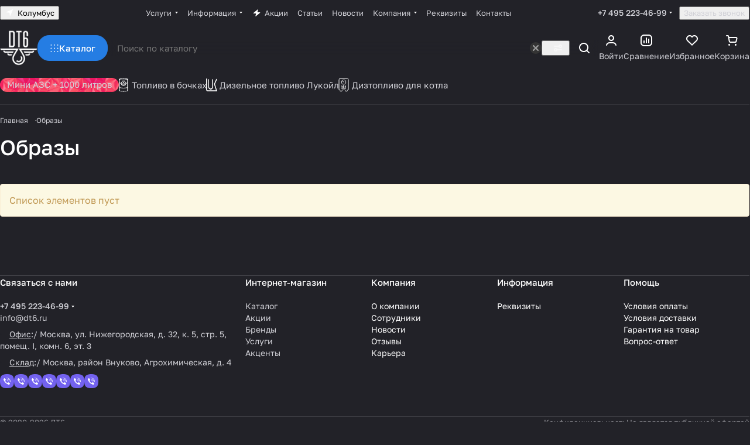

--- FILE ---
content_type: text/html; charset=UTF-8
request_url: https://dt6.ru/lookbooks/?section_id=137
body_size: 40899
content:
<!DOCTYPE html>
<html xmlns="http://www.w3.org/1999/xhtml" xml:lang="ru" lang="ru" class="  ">
    <head>
        <title>Образы</title>
        <meta name="viewport" content="initial-scale=1.0, width=device-width, maximum-scale=1" />
        <meta name="HandheldFriendly" content="true" />
        <meta name="yes" content="yes" />
        <meta name="apple-mobile-web-app-status-bar-style" content="black" />
        <meta name="SKYPE_TOOLBAR" content="SKYPE_TOOLBAR_PARSER_COMPATIBLE" />
        <meta http-equiv="Content-Type" content="text/html; charset=UTF-8" />
<meta name="keywords" content="Интернет-магазин, заказать, купить" />
<meta name="description" content="Интернет-магазин" />
<link href="/bitrix/js/intranet/intranet-common.css?176591857766709"  rel="stylesheet" />
<link href="/bitrix/templates/aspro-premier/css/bottom-icons-panel.min.css?17659185922212"  rel="stylesheet" />
<link href="/bitrix/templates/aspro-premier/css/suggestions.min.css?17659185922091"  data-template-style="true"  rel="stylesheet" />
<link href="/bitrix/templates/aspro-premier/css/fonts/golos-text/css/golos-text.min.css?17659185922176"  data-template-style="true"  rel="stylesheet" />
<link href="/bitrix/templates/aspro-premier/css/lite.bootstrap.css?17659185926889"  data-template-style="true"  rel="stylesheet" />
<link href="/bitrix/templates/aspro-premier/vendor/css/ripple.css?1765918592854"  data-template-style="true"  rel="stylesheet" />
<link href="/bitrix/templates/aspro-premier/css/buttons.css?176787324716809"  data-template-style="true"  rel="stylesheet" />
<link href="/bitrix/templates/aspro-premier/css/svg.css?17678732473758"  data-template-style="true"  rel="stylesheet" />
<link href="/bitrix/templates/aspro-premier/css/header.css?17678732497566"  data-template-style="true"  rel="stylesheet" />
<link href="/bitrix/templates/aspro-premier/css/footer.css?176787324711618"  data-template-style="true"  rel="stylesheet" />
<link href="/bitrix/templates/aspro-premier/css/mobile-header.css?17678732495687"  data-template-style="true"  rel="stylesheet" />
<link href="/bitrix/templates/aspro-premier/css/mobile-menu.css?17678732473960"  data-template-style="true"  rel="stylesheet" />
<link href="/bitrix/templates/aspro-premier/css/header-fixed.css?17678732501907"  data-template-style="true"  rel="stylesheet" />
<link href="/bitrix/templates/aspro-premier/css/page-title-breadcrumb-pagination.css?17678732475431"  data-template-style="true"  rel="stylesheet" />
<link href="/bitrix/templates/aspro-premier/css/social-icons.css?17678732507912"  data-template-style="true"  rel="stylesheet" />
<link href="/bitrix/templates/aspro-premier/css/left-menu.css?17659185923139"  data-template-style="true"  rel="stylesheet" />
<link href="/bitrix/templates/aspro-premier/css/tabs.css?17659185925252"  data-template-style="true"  rel="stylesheet" />
<link href="/bitrix/templates/aspro-premier/css/bg-banner.css?17659185923571"  data-template-style="true"  rel="stylesheet" />
<link href="/bitrix/templates/aspro-premier/css/item-views.css?1765918592443"  data-template-style="true"  rel="stylesheet" />
<link href="/bitrix/templates/aspro-premier/css/autoload/accordion.css?17659185923578"  data-template-style="true"  rel="stylesheet" />
<link href="/bitrix/templates/aspro-premier/css/autoload/base-tags.css?176591859210341"  data-template-style="true"  rel="stylesheet" />
<link href="/bitrix/templates/aspro-premier/css/autoload/border.css?17678732441516"  data-template-style="true"  rel="stylesheet" />
<link href="/bitrix/templates/aspro-premier/css/autoload/category-separator.css?1765918592573"  data-template-style="true"  rel="stylesheet" />
<link href="/bitrix/templates/aspro-premier/css/autoload/countdown.css?17678732472029"  data-template-style="true"  rel="stylesheet" />
<link href="/bitrix/templates/aspro-premier/css/autoload/cross.css?1765918592974"  data-template-style="true"  rel="stylesheet" />
<link href="/bitrix/templates/aspro-premier/css/autoload/dark-light-theme.css?17659185924045"  data-template-style="true"  rel="stylesheet" />
<link href="/bitrix/templates/aspro-premier/css/autoload/flexbox.css?17678732452561"  data-template-style="true"  rel="stylesheet" />
<link href="/bitrix/templates/aspro-premier/css/autoload/fonts.css?17659185921720"  data-template-style="true"  rel="stylesheet" />
<link href="/bitrix/templates/aspro-premier/css/autoload/grid-list.css?17678732476278"  data-template-style="true"  rel="stylesheet" />
<link href="/bitrix/templates/aspro-premier/css/autoload/gutters.css?17678732505548"  data-template-style="true"  rel="stylesheet" />
<link href="/bitrix/templates/aspro-premier/css/autoload/icon-block.css?1765918592549"  data-template-style="true"  rel="stylesheet" />
<link href="/bitrix/templates/aspro-premier/css/autoload/images.css?17659185922411"  data-template-style="true"  rel="stylesheet" />
<link href="/bitrix/templates/aspro-premier/css/autoload/line-block.css?17678732447955"  data-template-style="true"  rel="stylesheet" />
<link href="/bitrix/templates/aspro-premier/css/autoload/mobile-scrolled.css?17659185921254"  data-template-style="true"  rel="stylesheet" />
<link href="/bitrix/templates/aspro-premier/css/autoload/popup.css?17659185926615"  data-template-style="true"  rel="stylesheet" />
<link href="/bitrix/templates/aspro-premier/css/autoload/position.css?1767873244228"  data-template-style="true"  rel="stylesheet" />
<link href="/bitrix/templates/aspro-premier/css/autoload/scroller.css?17659185922249"  data-template-style="true"  rel="stylesheet" />
<link href="/bitrix/templates/aspro-premier/css/autoload/section-toggle.css?17659185922004"  data-template-style="true"  rel="stylesheet" />
<link href="/bitrix/templates/aspro-premier/css/autoload/shadow.css?1767873244801"  data-template-style="true"  rel="stylesheet" />
<link href="/bitrix/templates/aspro-premier/css/autoload/social-list.css?1765918592382"  data-template-style="true"  rel="stylesheet" />
<link href="/bitrix/templates/aspro-premier/css/autoload/sticky.css?1765918592448"  data-template-style="true"  rel="stylesheet" />
<link href="/bitrix/templates/.default/ajax/ajax.css?1765918592448"  data-template-style="true"  rel="stylesheet" />
<link href="/bitrix/templates/aspro-premier/css/item-action.min.css?17659185921366"  data-template-style="true"  rel="stylesheet" />
<link href="/bitrix/templates/aspro-premier/css/notice.min.css?17659185923001"  data-template-style="true"  rel="stylesheet" />
<link href="/bitrix/templates/aspro-premier/css/scroll_to_top.min.css?17659185923172"  data-template-style="true"  rel="stylesheet" />
<link href="/bitrix/templates/aspro-premier/components/bitrix/news.list/banners/style.css?1765918592888"  data-template-style="true"  rel="stylesheet" />
<link href="/bitrix/components/aspro/regionality.list.premier/templates/popup_regions/style.css?1765918572195"  data-template-style="true"  rel="stylesheet" />
<link href="/bitrix/templates/aspro-premier/components/bitrix/menu/header/style.css?176591859215516"  data-template-style="true"  rel="stylesheet" />
<link href="/bitrix/templates/aspro-premier/css/conditional/dropdown-select.min.css?17678732492612"  data-template-style="true"  rel="stylesheet" />
<link href="/bitrix/templates/aspro-premier/css/conditional/brands.min.css?17659185921557"  data-template-style="true"  rel="stylesheet" />
<link href="/bitrix/templates/aspro-premier/css/conditional/ui-card.min.css?17659185921801"  data-template-style="true"  rel="stylesheet" />
<link href="/bitrix/templates/aspro-premier/css/conditional/ui-card.ratio.min.css?17659185921712"  data-template-style="true"  rel="stylesheet" />
<link href="/bitrix/templates/aspro-premier/css/conditional/phones-dropdown.css?17659185921408"  data-template-style="true"  rel="stylesheet" />
<link href="/bitrix/templates/aspro-premier/css/conditional/search-title.min.css?17678732494124"  data-template-style="true"  rel="stylesheet" />
<link href="/bitrix/components/aspro/search.title.options/templates/.default/style.css?17678732492418"  data-template-style="true"  rel="stylesheet" />
<link href="/bitrix/templates/aspro-premier/css/scroll_header_tags.min.css?1765918592306"  data-template-style="true"  rel="stylesheet" />
<link href="/bitrix/templates/aspro-premier/css/dragscroll.min.css?17659185921178"  data-template-style="true"  rel="stylesheet" />
<link href="/bitrix/templates/aspro-premier/components/bitrix/breadcrumb/main/style.css?1767873247746"  data-template-style="true"  rel="stylesheet" />
<link href="/bitrix/templates/aspro-premier/css/conditional/read_more.min.css?1765918592471"  data-template-style="true"  rel="stylesheet" />
<link href="/bitrix/components/aspro/marketing.popup/templates/premier/style.css?17659185726359"  data-template-style="true"  rel="stylesheet" />
<link href="/bitrix/templates/aspro-premier/styles.css?176787324920473"  data-template-style="true"  rel="stylesheet" />
<link href="/bitrix/templates/aspro-premier/template_styles.css?176787325017223"  data-template-style="true"  rel="stylesheet" />
<link href="/bitrix/templates/aspro-premier/css/form.css?176787325025578"  data-template-style="true"  rel="stylesheet" />
<link href="/bitrix/templates/aspro-premier/css/colored.css?17678732498313"  data-template-style="true"  rel="stylesheet" />
<link href="/bitrix/templates/aspro-premier/css/responsive.css?17659185921697"  data-template-style="true"  rel="stylesheet" />
<link href="/bitrix/templates/aspro-premier/css/custom.css?17659185922202"  data-template-style="true"  rel="stylesheet" />
<script>if(!window.BX)window.BX={};if(!window.BX.message)window.BX.message=function(mess){if(typeof mess==='object'){for(let i in mess) {BX.message[i]=mess[i];} return true;}};</script>
<script>(window.BX||top.BX).message({"JS_CORE_LOADING":"Загрузка...","JS_CORE_NO_DATA":"- Нет данных -","JS_CORE_WINDOW_CLOSE":"Закрыть","JS_CORE_WINDOW_EXPAND":"Развернуть","JS_CORE_WINDOW_NARROW":"Свернуть в окно","JS_CORE_WINDOW_SAVE":"Сохранить","JS_CORE_WINDOW_CANCEL":"Отменить","JS_CORE_WINDOW_CONTINUE":"Продолжить","JS_CORE_H":"ч","JS_CORE_M":"м","JS_CORE_S":"с","JSADM_AI_HIDE_EXTRA":"Скрыть лишние","JSADM_AI_ALL_NOTIF":"Показать все","JSADM_AUTH_REQ":"Требуется авторизация!","JS_CORE_WINDOW_AUTH":"Войти","JS_CORE_IMAGE_FULL":"Полный размер"});</script>

<script src="/bitrix/js/main/core/core.js?1767878848511455"></script>

<script>BX.Runtime.registerExtension({"name":"main.core","namespace":"BX","loaded":true});</script>
<script>BX.setJSList(["\/bitrix\/js\/main\/core\/core_ajax.js","\/bitrix\/js\/main\/core\/core_promise.js","\/bitrix\/js\/main\/polyfill\/promise\/js\/promise.js","\/bitrix\/js\/main\/loadext\/loadext.js","\/bitrix\/js\/main\/loadext\/extension.js","\/bitrix\/js\/main\/polyfill\/promise\/js\/promise.js","\/bitrix\/js\/main\/polyfill\/find\/js\/find.js","\/bitrix\/js\/main\/polyfill\/includes\/js\/includes.js","\/bitrix\/js\/main\/polyfill\/matches\/js\/matches.js","\/bitrix\/js\/ui\/polyfill\/closest\/js\/closest.js","\/bitrix\/js\/main\/polyfill\/fill\/main.polyfill.fill.js","\/bitrix\/js\/main\/polyfill\/find\/js\/find.js","\/bitrix\/js\/main\/polyfill\/matches\/js\/matches.js","\/bitrix\/js\/main\/polyfill\/core\/dist\/polyfill.bundle.js","\/bitrix\/js\/main\/core\/core.js","\/bitrix\/js\/main\/polyfill\/intersectionobserver\/js\/intersectionobserver.js","\/bitrix\/js\/main\/lazyload\/dist\/lazyload.bundle.js","\/bitrix\/js\/main\/polyfill\/core\/dist\/polyfill.bundle.js","\/bitrix\/js\/main\/parambag\/dist\/parambag.bundle.js"]);
</script>
<script>BX.Runtime.registerExtension({"name":"pull.protobuf","namespace":"BX","loaded":true});</script>
<script>BX.Runtime.registerExtension({"name":"rest.client","namespace":"window","loaded":true});</script>
<script>(window.BX||top.BX).message({"pull_server_enabled":"Y","pull_config_timestamp":1750631484,"shared_worker_allowed":"Y","pull_guest_mode":"N","pull_guest_user_id":0,"pull_worker_mtime":1765918578});(window.BX||top.BX).message({"PULL_OLD_REVISION":"Для продолжения корректной работы с сайтом необходимо перезагрузить страницу."});</script>
<script>BX.Runtime.registerExtension({"name":"pull.client","namespace":"BX","loaded":true});</script>
<script>BX.Runtime.registerExtension({"name":"pull","namespace":"window","loaded":true});</script>
<script>BX.Runtime.registerExtension({"name":"aspro_file_input","namespace":"window","loaded":true});</script>
<script>BX.Runtime.registerExtension({"name":"aspro_cookie","namespace":"window","loaded":true});</script>
<script>BX.Runtime.registerExtension({"name":"aspro_metrika.goals","namespace":"window","loaded":true});</script>
<script>BX.Runtime.registerExtension({"name":"aspro_logo","namespace":"window","loaded":true});</script>
<script>(window.BX||top.BX).message({"ADD_BASKET_PROPS_TITLE":"Выберите свойства, добавляемые в корзину","ADD_BASKET_PROPS_BUTTON_TITLE":"Выбрать"});</script>
<script>BX.Runtime.registerExtension({"name":"aspro_item_action","namespace":"window","loaded":true});</script>
<script>(window.BX||top.BX).message({"NOTICE_ADDED2CART":"В корзине","NOTICE_CLOSE":"Закрыть","NOTICE_MORE":"и ещё #COUNT# #PRODUCTS#","NOTICE_PRODUCT0":"товаров","NOTICE_PRODUCT1":"товар","NOTICE_PRODUCT2":"товара","NOTICE_SERVICE0":"услуг","NOTICE_SERVICE1":"услуга","NOTICE_SERVICE2":"услуги","NOTICE_ERROR":"Ошибка","NOTICE_REQUEST_ERROR":"Ошибка запроса","NOTICE_AUTHORIZED":"Вы успешно авторизовались","NOTICE_ADDED2COMPARE":"В сравнении","NOTICE_ADDED2FAVORITE":"В избранном","NOTICE_ADDED2SUBSCRIBE":"Вы подписались","NOTICE_REMOVED_FROM_COMPARE":"Удалено из сравнения","NOTICE_REMOVED_FROM_FAVORITE":"Удалено из избранного","NOTICE_REMOVED_FROM_SUBSCRIBE":"Удалено из подписки"});</script>
<script>BX.Runtime.registerExtension({"name":"aspro_notice","namespace":"window","loaded":true});</script>
<script>BX.Runtime.registerExtension({"name":"aspro_scroll_to_top","namespace":"window","loaded":true});</script>
<script>BX.Runtime.registerExtension({"name":"aspro_dropdown_select","namespace":"window","loaded":true});</script>
<script>BX.Runtime.registerExtension({"name":"aspro_collaps","namespace":"window","loaded":true});</script>
<script>BX.Runtime.registerExtension({"name":"aspro_brands","namespace":"window","loaded":true});</script>
<script>BX.Runtime.registerExtension({"name":"aspro_ui-card","namespace":"window","loaded":true});</script>
<script>BX.Runtime.registerExtension({"name":"aspro_ui-card.ratio","namespace":"window","loaded":true});</script>
<script>BX.Runtime.registerExtension({"name":"aspro_phones_dropdown","namespace":"window","loaded":true});</script>
<script>(window.BX||top.BX).message({"CT_BST_SEARCH_BUTTON2":"Найти","SEARCH_IN_SITE_FULL":"По всему сайту","SEARCH_IN_SITE":"Везде","SEARCH_IN_CATALOG_FULL":"По каталогу","SEARCH_IN_CATALOG":"Каталог","SEARCH_AREA_ALL":"Поиск по сайту","SEARCH_AREA_CATALOG":"Поиск по каталогу"});</script>
<script>BX.Runtime.registerExtension({"name":"aspro_searchtitle","namespace":"window","loaded":true});</script>
<script>BX.Runtime.registerExtension({"name":"aspro_searchtitle.desktop","namespace":"window","loaded":true});</script>
<script>BX.Runtime.registerExtension({"name":"aspro_scroll_header_tags","namespace":"window","loaded":true});</script>
<script>BX.Runtime.registerExtension({"name":"aspro_drag_scroll","namespace":"window","loaded":true});</script>
<script>BX.Runtime.registerExtension({"name":"aspro_read_more","namespace":"window","loaded":true});</script>
<script>BX.Runtime.registerExtension({"name":"aspro_bottom_icons_panel","namespace":"window","loaded":true});</script>
<script>(window.BX||top.BX).message({"LANGUAGE_ID":"ru","FORMAT_DATE":"DD.MM.YYYY","FORMAT_DATETIME":"DD.MM.YYYY HH:MI:SS","COOKIE_PREFIX":"BITRIX_SM","SERVER_TZ_OFFSET":"10800","UTF_MODE":"Y","SITE_ID":"s1","SITE_DIR":"\/","USER_ID":"","SERVER_TIME":1768671708,"USER_TZ_OFFSET":0,"USER_TZ_AUTO":"Y","bitrix_sessid":"327d97af9df466b369ee4537d008b714"});</script>


<script src="/bitrix/js/pull/protobuf/protobuf.js?1765918578274055"></script>
<script src="/bitrix/js/pull/protobuf/model.js?176591857870928"></script>
<script src="/bitrix/js/rest/client/rest.client.js?176591857817414"></script>
<script src="/bitrix/js/pull/client/pull.client.js?176591857883861"></script>
<script src="/bitrix/js/main/ajax.js?176591857735509"></script>
<script>void 0===BX.Aspro?.Captcha&&(BX.namespace("Aspro.Captcha"),(()=>{const e="captchaApiLoader";let t={};BX.Aspro.Captcha=new class{constructor(){}get options(){return JSON.parse(JSON.stringify(t.options))}get params(){let e=t.options.params;return JSON.parse(JSON.stringify(e))}get key(){return t.options.key}get hl(){return t.options.params.hl}get type(){return t.options.type}isYandexSmartCaptcha(){return"ya.smartcaptcha"==this.type}isGoogleRecaptcha(){return!this.isYandexSmartCaptcha()}isGoogleRecaptcha3(){return this.isGoogleRecaptcha()&&3==t.options.ver}isInvisible(){return this.isYandexSmartCaptcha()?t.options.params.invisible:this.isGoogleRecaptcha()&&!this.isGoogleRecaptcha3()?"invisible"==t.options.params.size:void 0}get className(){return this.isYandexSmartCaptcha()?"smart-captcha":this.isGoogleRecaptcha()?"g-recaptcha":""}get selector(){return"."+this.className}get clientResponseSelector(){return this.isYandexSmartCaptcha()?'[name="smart-token"]':this.isGoogleRecaptcha()?".g-recaptcha-response":""}get api(){return this.isYandexSmartCaptcha()?window.smartCaptcha||null:this.isGoogleRecaptcha()&&window.grecaptcha||null}getApiResponse(e){return void 0!==e?this.api.getResponse(e):""}init(e){t.options||(t.options="object"==typeof e&&e?e:{},window.onLoadCaptcha=window.onLoadCaptcha||this.onLoad.bind(this),window.renderCaptcha=window.renderCaptcha||this.render.bind(this),window.onPassedCaptcha=window.onPassedCaptcha||this.onPassed.bind(this),window.renderRecaptchaById=window.renderRecaptchaById||window.renderCaptcha,this.isYandexSmartCaptcha()&&(window.asproRecaptcha=t.options),this.isGoogleRecaptcha()&&(window.asproRecaptcha.params={sitekey:t.options.key,recaptchaLang:t.options.params.hl,callback:t.options.params.callback},this.isGoogleRecaptcha3()||(window.asproRecaptcha.params.recaptchaSize=t.options.params.size,window.asproRecaptcha.params.recaptchaColor=t.options.params.theme,window.asproRecaptcha.params.recaptchaLogoShow=t.options.params.showLogo,window.asproRecaptcha.params.recaptchaBadge=t.options.params.badge)))}load(){return t.loadPromise=t.loadPromise||new Promise(((a,o)=>{try{if(t.onResolveLoadPromise=()=>{a()},document.getElementById(e))throw"Another Api loader already exists";let o=document.createElement("script");o.id=e,this.isYandexSmartCaptcha()?o.src="https://smartcaptcha.yandexcloud.net/captcha.js?render=onload&onload=onLoadCaptcha":o.src="//www.google.com/recaptcha/api.js?hl="+this.hl+"&onload=onLoadCaptcha&render="+(this.isGoogleRecaptcha3()?this.key:"explicit"),document.head.appendChild(o)}catch(e){console.error(e),o(e)}})),t.loadPromise}onLoad(){"function"==typeof t.onResolveLoadPromise&&t.onResolveLoadPromise()}validate(e){if(e){let t=e.closest("form")?.querySelector(this.selector);if(t){let e=t.getAttribute("data-widgetid");if(void 0!==e)return""!=this.getApiResponse(e)}}return!0}onPassed(e){e&&document.querySelectorAll(this.selector).forEach((t=>{let a=t.getAttribute("data-widgetid");if(void 0!==a){if(this.getApiResponse(a)==e){let a=t.closest("form");if(a)if(this.isInvisible()){let t=this.clientResponseSelector;a.querySelector(t)&&!a.querySelector(t).value&&(a.querySelector(t).value=e),document.querySelectorAll('iframe[src*="recaptcha"]').forEach((e=>{let t=e.parentElement?.parentElement;t&&(t.classList.contains("grecaptcha-badge")||(t.style.width="100%"))})),"one_click_buy_form"==a.getAttribute("id")?BX.submit(BX("one_click_buy_form")):"form_comment"==a.getAttribute("name")?BX.submit(BX("form_comment")):-1!==a.getAttribute("id")?.indexOf("auth-page-form")?BX.submit(a):a.submit()}else this.Replacer.addValidationInput(a),a.querySelector("input.recaptcha")&&this.api&&$(a.querySelector("input.recaptcha")).valid()}}}))}onSubmit(e){return new Promise(((t,a)=>{try{if("object"==typeof e&&e&&e.form&&this.api){let a=e.form.querySelector(this.selector);if(a){let o=a.getAttribute("data-widgetid");if(void 0!==o){let a=this.clientResponseSelector;e.form.querySelector(a)&&!e.form.querySelector(a).value&&(this.isInvisible()?(this.api.execute(o),t(!1)):this.isGoogleRecaptcha3()&&(this.api.execute(this.key,{action:"maxscore"}).then((t=>{e.form.querySelector(a).value=t,"one_click_buy_form"==e.form.getAttribute("id")?BX.submit(BX("one_click_buy_form")):"form_comment"==e.form.getAttribute("name")?BX.submit(BX("form_comment")):-1!==e.form.getAttribute("id")?.indexOf("auth-page-form")?BX.submit(e.form):e.form.submit()})),t(!1)))}}}t(!0)}catch(e){console.error(e),a(e)}}))}render(e){return new Promise(((t,a)=>{this.load().then((()=>{try{if(!this.api)throw"Captcha api not loaded";const a=a=>{if(!a.classList.contains(this.className))throw"Node is not a captcha #"+e;let o;this.isGoogleRecaptcha3()?(a.innerHTML='<textarea class="g-recaptcha-response" style="display:none;resize:0;" name="g-recaptcha-response"></textarea>',t(a)):(a.children.length&&t(a),o=this.api.render(a,this.params),a.setAttribute("data-widgetid",o),t(a))};let o=document.getElementById(e);if(o)a(o);else{let t=0;const s=setInterval((()=>{if(o=document.getElementById(e),o)clearInterval(s),a(o);else if(++t>=10)throw clearInterval(s),"Captcha not finded #"+e}),100)}}catch(e){console.error(e),a(e)}})).catch((e=>{console.error(e),a(e)}))}))}reset(){(this.isGoogleRecaptcha()||this.isYandexSmartCaptcha())&&this.api.reset()}};BX.Aspro.Captcha.Replacer=new class{constructor(){this.bindEvents()}bindEvents(){BX.addCustomEvent(window,"onRenderCaptcha",BX.proxy(this.replace,this)),BX.addCustomEvent(window,"onAjaxSuccess",BX.proxy(this.replace,this))}replace(e){try{this.fixExists();let e=this.getForms();for(let t=0;t<e.length;++t){let a=e[t];this.hideLabel(a),this.removeReload(a),BX.Aspro.Captcha.isGoogleRecaptcha3()&&this.hideRow(a),BX.Aspro.Captcha.isGoogleRecaptcha3()||BX.Aspro.Captcha.isInvisible()||this.addValidationInput(a);let o=this.getInputs(a);for(let e=0;e<o.length;++e)this.replaceInput(o[e]);let s=this.getImages(a);for(let e=0;e<s.length;++e)this.hideImage(s[e])}return!0}catch(e){return console.error(e),!1}}fixExists(){let e=document.getElementsByClassName(BX.Aspro.Captcha.className);if(e.length)for(let t=0;t<e.length;++t){let a=e[t],o=a.id;if("string"==typeof o&&0!==o.length){let e=a.closest("form");if(e&&(this.hideLabel(e),this.removeReload(e),BX.Aspro.Captcha.isGoogleRecaptcha()&&BX.Aspro.Captcha.isGoogleRecaptcha3()&&this.hideRow(e),BX.Aspro.Captcha.isGoogleRecaptcha3()||BX.Aspro.Captcha.isInvisible()||this.addValidationInput(e),BX.Aspro.Captcha.isYandexSmartCaptcha()||!BX.Aspro.Captcha.isGoogleRecaptcha3())){let e=a.closest(".captcha-row");e&&(BX.Aspro.Captcha.isYandexSmartCaptcha()?BX.Aspro.Captcha.isInvisible()&&e.classList.add((BX.Aspro.Captcha.params.hideShield,"n"),BX.Aspro.Captcha.params.shieldPosition):e.classList.add("logo_captcha_"+BX.Aspro.Captcha.params.showLogo,window.BX.Aspro.Captcha.params.badge),BX.Aspro.Captcha.isInvisible()&&e.classList.add("invisible"),e.querySelector(".captcha_image")?.classList.add("recaptcha_tmp_img"),e.querySelector(".captcha_input")?.classList.add("recaptcha_text"))}}}}getForms(){let e=[],t=this.getInputs();for(let a=0;a<t.length;++a){let o=t[a].closest("form");o&&e.push(o)}return e}getInputs(e=null){let t=[];return(e=e||document).querySelectorAll('form input[name="captcha_word"]').forEach((e=>{t.push(e)})),t}getImages(e=null){let t=[];return(e=e||document).querySelectorAll("img[src]").forEach((e=>{(/\/bitrix\/tools\/captcha.php\?(captcha_code|captcha_sid)=[^>]*?/i.test(e.src)||"captcha"===e.id)&&t.push(e)})),t}replaceInput(e){if(!e)return;let t="recaptcha-dynamic-"+(new Date).getTime();if(null!==document.getElementById(t)){let e=!1,a=null,o=65535;do{a=Math.floor(Math.random()*o),e=null!==document.getElementById(t+a)}while(e);t+=a}let a=document.createElement("div");a.id=t,a.className=BX.Aspro.Captcha.className,a.setAttribute("data-sitekey",BX.Aspro.Captcha.key),e.parentNode&&(e.parentNode.classList.add("recaptcha_text"),e.parentNode.replaceChild(a,e)),BX.Aspro.Captcha.render(t)}hideImage(e){if(!e)return;e.style.display="none";e.setAttribute("src","[data-uri]"),e.parentNode&&e.parentNode.classList.add("recaptcha_tmp_img")}hideLabel(e=null){(e=e||document).querySelectorAll(".captcha-row label").forEach((e=>{e.style.display="none"}))}removeReload(e=null){(e=e||document).querySelectorAll(".captcha-row .refresh").forEach((e=>{e.remove()})),e.querySelectorAll(".captcha_reload").forEach((e=>{e.remove()}))}hideRow(e=null){(e=e||document).querySelectorAll(".captcha-row").forEach((e=>{e.style.display="none"}))}addValidationInput(e=null){(e=e||document).querySelectorAll(".captcha-row").forEach((e=>{e.querySelector("input.recaptcha")||e.appendChild(BX.create({tag:"input",attrs:{type:"text",class:"recaptcha"},html:""}))}))}}})());</script>
<script>window['asproRecaptcha'] = {"type":"ya.smartcaptcha","key":"ysc1_9HHUaCs3sP8ruZFaW8z7bWcZv7b2aV5qq7ChnThjd5d2f982","params":{"sitekey":"ysc1_9HHUaCs3sP8ruZFaW8z7bWcZv7b2aV5qq7ChnThjd5d2f982","hl":"ru","callback":"onPassedCaptcha","invisible":false}};</script><script>BX.Aspro.Captcha.init({"type":"ya.smartcaptcha","key":"ysc1_9HHUaCs3sP8ruZFaW8z7bWcZv7b2aV5qq7ChnThjd5d2f982","params":{"sitekey":"ysc1_9HHUaCs3sP8ruZFaW8z7bWcZv7b2aV5qq7ChnThjd5d2f982","hl":"ru","callback":"onPassedCaptcha","invisible":false}});</script>
<script>
                    (function () {
                        "use strict";

                        var counter = function ()
                        {
                            var cookie = (function (name) {
                                var parts = ("; " + document.cookie).split("; " + name + "=");
                                if (parts.length == 2) {
                                    try {return JSON.parse(decodeURIComponent(parts.pop().split(";").shift()));}
                                    catch (e) {}
                                }
                            })("BITRIX_CONVERSION_CONTEXT_s1");

                            if (cookie && cookie.EXPIRE >= BX.message("SERVER_TIME"))
                                return;

                            var request = new XMLHttpRequest();
                            request.open("POST", "/bitrix/tools/conversion/ajax_counter.php", true);
                            request.setRequestHeader("Content-type", "application/x-www-form-urlencoded");
                            request.send(
                                "SITE_ID="+encodeURIComponent("s1")+
                                "&sessid="+encodeURIComponent(BX.bitrix_sessid())+
                                "&HTTP_REFERER="+encodeURIComponent(document.referrer)
                            );
                        };

                        if (window.frameRequestStart === true)
                            BX.addCustomEvent("onFrameDataReceived", counter);
                        else
                            BX.ready(counter);
                    })();
                </script>
<script>BX.message({'JS_REQUIRED':'Заполните это поле!','JS_FORMAT':'Неверный формат!','JS_FILE_EXT':'Недопустимое расширение файла!','JS_LOGIN_LENGTH':'Минимум 3 символа!','JS_PASSWORD_COPY':'Пароли не совпадают!','JS_PASSWORD_LENGTH':'Минимум 6 символов!','JS_ERROR':'Неверно заполнено поле!','JS_FILE_SIZE':'Максимальный размер 5мб!','JS_FILE_BUTTON_NAME':'Выберите файл','JS_FILE_DEFAULT':'Файл не найден','JS_DATE':'Некорректная дата!','JS_DATETIME':'Некорректная дата/время!','JS_REQUIRED_LICENSES':'Согласитесь с условиями','JS_REQUIRED_OFFER':'Согласитесь с условиями','JS_INVALID_NUMBER':'Неверный номер','JS_INVALID_COUNTRY_CODE':'Неверный код страны','JS_TOO_SHORT':'Номер слишком короткий','JS_TOO_LONG':'Номер слишком длинный','S_CALLBACK':'Заказать звонок','S_QUESTION':'Задать вопрос','S_ASK_QUESTION':'Задать вопрос','S_FEEDBACK':'Оставить отзыв','ERROR_INCLUDE_MODULE_DIGITAL_TITLE':'Ошибка подключения модуля &laquo;Аспро: Премьер&raquo;','ERROR_INCLUDE_MODULE_DIGITAL_TEXT':'Ошибка подключения модуля &laquo;Аспро: Премьер&raquo;.<br />Пожалуйста установите модуль и повторите попытку','S_SERVICES':'Наши услуги','S_SERVICES_SHORT':'Услуги','S_TO_ALL_SERVICES':'Все услуги','S_CATALOG':'Каталог товаров','S_CATALOG_SHORT':'Каталог','S_TO_ALL_CATALOG':'Весь каталог','S_CATALOG_FAVORITES':'Наши товары','S_CATALOG_FAVORITES_SHORT':'Товары','S_NEWS':'Новости','S_TO_ALL_NEWS':'Все новости','S_COMPANY':'О компании','S_OTHER':'Прочее','S_CONTENT':'Контент','T_JS_ARTICLE':'Артикул: ','T_JS_NAME':'Наименование: ','T_JS_PRICE':'Цена: ','T_JS_QUANTITY':'Количество: ','T_JS_SUMM':'Сумма: ','FANCY_CLOSE':'Закрыть','FANCY_NEXT':'Вперед','FANCY_PREV':'Назад','CUSTOM_COLOR_CHOOSE':'Выбрать','CUSTOM_COLOR_CANCEL':'Отмена','S_MOBILE_MENU':'Меню','DIGITAL_T_MENU_BACK':'Назад','DIGITAL_T_MENU_CALLBACK':'Обратная связь','DIGITAL_T_MENU_CONTACTS_TITLE':'Будьте на связи','TITLE_BASKET':'В корзине товаров на #SUMM#','BASKET_SUMM':'#SUMM#','EMPTY_BASKET':'Корзина пуста','TITLE_BASKET_EMPTY':'Корзина пуста','BASKET':'Корзина','SEARCH_TITLE':'Поиск','SOCIAL_TITLE':'Оставайтесь на связи','LOGIN':'Войти','MY_CABINET':'Кабинет','SUBSCRIBE_TITLE':'Будьте всегда в курсе','HEADER_SCHEDULE':'Время работы','SEO_TEXT':'SEO описание','COMPANY_IMG':'Картинка компании','COMPANY_TEXT':'Описание компании','JS_RECAPTCHA_ERROR':'Пройдите проверку','JS_PROCESSING_ERROR':'Согласитесь с условиями!','CONFIG_SAVE_SUCCESS':'Настройки сохранены','CONFIG_SAVE_FAIL':'Ошибка сохранения настроек','CLEAR_FILE':'Отменить','ALL_SECTIONS_PROJECT':'Все проекты','RELOAD_PAGE':'Обновить страницу','REFRESH':'Поменять картинку','RECAPTCHA_TEXT':'Подтвердите, что вы не робот','SHOW':'Еще','HIDE':'Скрыть','FILTER_EXPAND_VALUES':'+ Еще','FILTER_HIDE_VALUES':'Свернуть','COUNTDOWN_SEC':'сек','COUNTDOWN_MIN':'мин','COUNTDOWN_HOUR':'час','COUNTDOWN_DAY0':'дн','COUNTDOWN_DAY1':'дн','COUNTDOWN_DAY2':'дн','COUNTDOWN_WEAK0':'Недель','COUNTDOWN_WEAK1':'Неделя','COUNTDOWN_WEAK2':'Недели','COUNTDOWN_MONTH0':'Месяцев','COUNTDOWN_MONTH1':'Месяц','COUNTDOWN_MONTH2':'Месяца','COUNTDOWN_YEAR0':'Лет','COUNTDOWN_YEAR1':'Год','COUNTDOWN_YEAR2':'Года','COUNTDOWN_COMPACT_SEC':'с','COUNTDOWN_COMPACT_MIN':'м','COUNTDOWN_COMPACT_HOUR':'ч','COUNTDOWN_COMPACT_DAY':'д','COUNTDOWN_COMPACT_WEAK':'н','COUNTDOWN_COMPACT_MONTH':'м','COUNTDOWN_COMPACT_YEAR0':'л','COUNTDOWN_COMPACT_YEAR1':'г','BASKET_PRINT_BUTTON':'Распечатать','BASKET_CLEAR_ALL_BUTTON':'Очистить','BASKET_QUICK_ORDER_BUTTON':'Быстрый заказ','BASKET_CONTINUE_BUTTON':'Продолжить покупки','BASKET_ORDER_BUTTON':'Оформить заказ','SHARE_BUTTON':'Поделиться','BASKET_CHANGE_TITLE':'Ваш заказ','BASKET_CHANGE_LINK':'Изменить','MORE_INFO_SKU':'Купить','ITEM_ECONOMY':'Экономия','ITEM_ARTICLE':'Артикул: ','JS_FORMAT_ORDER':'имеет неверный формат','JS_BASKET_COUNT_TITLE':'В корзине товаров на SUMM','POPUP_VIDEO':'Видео','POPUP_GIFT_TEXT':'Нашли что-то особенное? Намекните другу о подарке!','ORDER_FIO_LABEL':'Ф.И.О.','ORDER_PHONE_LABEL':'Телефон','ORDER_REGISTER_BUTTON':'Регистрация','PRICES_TYPE':'Варианты цен','FILTER_HELPER_VALUES':' знач.','SHOW_MORE_SCU_MAIN':'Еще #COUNT#','SHOW_MORE_SCU_1':'предложение','SHOW_MORE_SCU_2':'предложения','SHOW_MORE_SCU_3':'предложений','PARENT_ITEM_NOT_FOUND':'Не найден основной товар для услуги в корзине. Обновите страницу и попробуйте снова.','S_FAVORITE':'Избранное','S_COMPARE':'Сравнение'})</script>
<style>html {--theme-base-color:#257de3;--theme-base-opacity-color:#257de31a;--theme-more-color:#257de3;--theme-text-transform:none;--theme-letter-spacing:normal;--theme-button-font-size:0%;--theme-button-color-light:var(--ON_toggle);--theme-button-color-dark:var(--OFF_toggle);--theme-button-padding-2px:0%;--theme-button-padding-1px:0%;--theme-button-border-radius:20px;--theme-sticker-border-radius:20px;--theme-outer-border-radius:20px;--theme-image-border-radius:24px;--theme-more-color-hue:212;--theme-more-color-saturation:77%;--theme-more-color-lightness:52%;--theme-base-color-hue:212;--theme-base-color-saturation:77%;--theme-base-color-lightness:52%;--theme-lightness-hover-diff:-6%;--theme-items-gap:16px;}</style>
<style>html {font-size:16px;--theme-font-family:Golos Text;--theme-font-title-family:var(--theme-font-family);--theme-font-title-weight:500;}</style>
<style>html {--theme-page-width: 1464px;--theme-page-width-padding: 32px}</style>

            <script src="/bitrix/templates/aspro-premier/js/app.js?17678732495098"></script>
            <script data-skip-moving="true" src="/bitrix/js/main/jquery/jquery-3.6.0.min.js"></script>
            <script data-skip-moving="true" src="/bitrix/templates/aspro-premier/js/dotmenu.js?176591859212361"></script>
        
<link href="/bitrix/templates/aspro-premier/css/print.css?176591859217125" data-template-style="true" rel="stylesheet" media="print">
<script>window.lazySizesConfig = window.lazySizesConfig || {};lazySizesConfig.loadMode = 1;lazySizesConfig.expand = 200;lazySizesConfig.expFactor = 1;lazySizesConfig.hFac = 0.1;window.lazySizesConfig.loadHidden = false;</script>
<script src="/bitrix/templates/aspro-premier/vendor/ls.unveilhooks.min.js" data-skip-moving="true" defer=""></script>
<script src="/bitrix/templates/aspro-premier/vendor/lazysizes.min.js" data-skip-moving="true" defer=""></script>
<link rel="shortcut icon" href="/favicon.ico" type="image/x-icon" />
<link rel="apple-touch-icon" sizes="180x180" href="/upload/CPremier/af2/bsmk10e9fb1c3wspmya25e3do80ot3nj/dt6 - 180х180 web icon - logo - mark -.png" />
<script>BX.message({'SEARCH_AREA_ALL':'Поиск по сайту','SEARCH_AREA_CATALOG':'Поиск по каталогу','SEARCH_AREA_DEFAULT':'Поиск по каталогу','SEARCH_AREA_COOKIE_NAME':'search_title_area'})</script>
<script>BX.message({'SEARCH_AREA_ALL':'Поиск по сайту','SEARCH_AREA_CATALOG':'Поиск по каталогу','SEARCH_AREA_DEFAULT':'Поиск по каталогу','SEARCH_AREA_COOKIE_NAME':'search_title_area'})</script>
<meta property="og:title" content="Образы" />
<meta property="og:type" content="website" />
<meta property="og:image" content="https://dt6.ru:443/upload/CPremier/ee2/3j9gfk6uwezk5wg98n36ctyvl7wumkhd/800x450_volvo_fuel_truck_tg.jpg" />
<link rel="image_src" href="https://dt6.ru:443/upload/CPremier/ee2/3j9gfk6uwezk5wg98n36ctyvl7wumkhd/800x450_volvo_fuel_truck_tg.jpg"  />
<meta property="og:url" content="https://dt6.ru:443/lookbooks/?section_id=137" />
<meta property="og:description" content="Интернет-магазин" />



<script src="/bitrix/templates/aspro-premier/js/jquery.suggestions.min.js?176591859259206"></script>
<script src="/bitrix/templates/aspro-premier/js/suggest.js?1765918592922"></script>
<script src="/bitrix/templates/aspro-premier/js/lottie.min.js?1765918592261253"></script>
<script src="/bitrix/templates/aspro-premier/js/observer.js?17659185927026"></script>
<script src="/bitrix/templates/aspro-premier/js/lite.bootstrap.js?176591859219575"></script>
<script src="/bitrix/templates/aspro-premier/vendor/jquery.cookie.js?17659185922426"></script>
<script src="/bitrix/templates/aspro-premier/vendor/jquery.validate.min.js?176591859222254"></script>
<script src="/bitrix/templates/aspro-premier/vendor/js/ripple.js?17659185924702"></script>
<script src="/bitrix/templates/aspro-premier/js/detectmobilebrowser.js?17659185922203"></script>
<script src="/bitrix/templates/aspro-premier/js/matchMedia.js?17659185921585"></script>
<script src="/bitrix/templates/aspro-premier/js/jquery.actual.min.js?17659185921239"></script>
<script src="/bitrix/templates/aspro-premier/js/jquery.plugin.min.js?17659185923356"></script>
<script src="/bitrix/templates/aspro-premier/js/jqModal.js?176591859211182"></script>
<script src="/bitrix/templates/aspro-premier/js/scrollTabs.js?176591859214271"></script>
<script src="/bitrix/templates/aspro-premier/js/conditional/file-input.js?17659185921272"></script>
<script src="/bitrix/templates/aspro-premier/js/autoload/accordion.js?1765918592853"></script>
<script src="/bitrix/templates/aspro-premier/js/autoload/controls.js?17678732493659"></script>
<script src="/bitrix/templates/aspro-premier/js/autoload/counter.js?17678732506516"></script>
<script src="/bitrix/templates/aspro-premier/js/autoload/dropdown-product.js?17659185921447"></script>
<script src="/bitrix/templates/aspro-premier/js/autoload/section-toggle.js?17659185921832"></script>
<script src="/bitrix/templates/aspro-premier/js/autoload/tabs-history.js?17659185921664"></script>
<script src="/bitrix/templates/aspro-premier/js/general.js?1767873250133754"></script>
<script src="/bitrix/templates/aspro-premier/js/mobile.js?176787324729822"></script>
<script src="/bitrix/templates/aspro-premier/js/custom.js?1765918592100"></script>
<script src="/bitrix/templates/aspro-premier/js/metrika.goals.min.js?17659185927001"></script>
<script src="/bitrix/templates/aspro-premier/js/logo.min.js?17659185923052"></script>
<script src="/bitrix/templates/aspro-premier/js/item-action.min.js?176787325029303"></script>
<script src="/bitrix/templates/aspro-premier/js/notice.min.js?176787325016454"></script>
<script src="/bitrix/templates/aspro-premier/js/scroll_to_top.min.js?17659185922367"></script>
<script src="/bitrix/templates/aspro-premier/components/bitrix/menu/header/script.js?17659185923972"></script>
<script src="/bitrix/templates/aspro-premier/js/conditional/collaps.js?1765918592590"></script>
<script src="/bitrix/templates/aspro-premier/js/phones.js?17659185921316"></script>
<script src="/bitrix/components/bitrix/search.title/script.js?176591857410542"></script>
<script src="/bitrix/templates/aspro-premier/js/conditional/search_title/search-title.js?176787324913727"></script>
<script src="/bitrix/templates/aspro-premier/js/conditional/search_title/search-title-handlers.desktop.js?17678732494365"></script>
<script src="/bitrix/components/aspro/search.title.options/templates/.default/script.js?176787324912085"></script>
<script src="/bitrix/components/aspro/smartsearch.input/script.js?17659185722718"></script>
<script src="/bitrix/templates/aspro-premier/js/dragscroll.min.js?17659185925337"></script>
<script src="/bitrix/templates/aspro-premier/components/bitrix/menu/left/script.js?17659185921294"></script>
<script src="/bitrix/templates/aspro-premier/components/bitrix/menu/bottom/script.js?1765918592470"></script>
<script src="/bitrix/templates/aspro-premier/js/jquery.inputmask.bundle.min.js?176591859270933"></script>

                        <style>html {--header-height:178px;}</style>                        <script data-skip-moving="true">
            var solutionName = 'arPremierOptions';
            var arAsproOptions = window[solutionName] = ({});
            var arAsproCounters = {};
            var arBasketItems = {};
        </script>
        <script src="/bitrix/templates/aspro-premier/js/setTheme.php?site_id=s1&site_dir=/" data-skip-moving="true"></script>
        <script>

        if (arAsproOptions.SITE_ADDRESS) {
            arAsproOptions.SITE_ADDRESS = arAsproOptions.SITE_ADDRESS.replace(/'/g, "");
        }

        window.basketJSParams = window.basketJSParams || [];
        window.dataLayer = window.dataLayer || [];        BX.message({'MIN_ORDER_PRICE_TEXT':'<b>Минимальная сумма заказа #PRICE#<\/b><br/>Пожалуйста, добавьте еще товаров в корзину','LICENSES_TEXT':'Продолжая, вы соглашаетесь с <a href=\"/include/licenses_detail.php\" target=\"_blank\">политикой конфиденциальности<\/a>','OFFER_TEXT':'Продолжая, вы соглашаетесь с <a href=\"/include/offer_detail.php\" target=\"_blank\">публичной офертой<\/a>'});
        arAsproOptions.PAGES.FRONT_PAGE = window[solutionName].PAGES.FRONT_PAGE = "";
        arAsproOptions.PAGES.BASKET_PAGE = window[solutionName].PAGES.BASKET_PAGE = "";
        arAsproOptions.PAGES.ORDER_PAGE = window[solutionName].PAGES.ORDER_PAGE = "";
        arAsproOptions.PAGES.PERSONAL_PAGE = window[solutionName].PAGES.PERSONAL_PAGE = "";
        arAsproOptions.PAGES.CATALOG_PAGE = window[solutionName].PAGES.CATALOG_PAGE = "";
        </script>
        <!--'start_frame_cache_options-block'-->            <script>
            var arAsproCounters = {'BASKET':{'ITEMS':[],'COUNT':'0','TITLE':'Корзина пуста'},'DELAY':{'ITEMS':[],'COUNT':'0'},'NOT_AVAILABLE':{'ITEMS':[],'COUNT':'0'},'COMPARE':{'ITEMS':[],'COUNT':'0','TITLE':'Список сравниваемых элементов'},'FAVORITE':{'ITEMS':[],'COUNT':'0','TITLE':'Избранные товары'},'SUBSCRIBE':{'ITEMS':[],'COUNT':'0','TITLE':'Подписка на товары'},'SERVICE':{'ITEMS':[],'COUNT':'0','TITLE':''}};
            </script>
            <!--'end_frame_cache_options-block'-->        <style>
            .tablebodytext {
                display: none;
            }
        </style>
    </head>
    <body class=" site_s1   side_left hide_menu_page region_confirm_normal header_fill_ fixed_y mfixed_y mfixed_view_always title_position_left mmenu_leftside mheader-v1 footer-v1 fill_bg_ header-v1 title-v1 bottom-icons-panel_y catalog-img-aspect-normal grey-bg-goods-y with_order with_cabinet with_phones theme-dark" id="main" data-site="/">
        <div class="bx_areas"></div>

        
        


                
        <div class="layout layout--left-column- flex-1">
            <div class="layout__right-column flexbox">
                <div id="panel"></div>

                <div class="body relative  hover_">
                    <div class="body_media"></div>

                                        <div class="headers-container">
                        <div class="title-v1" data-ajax-block="HEADER" data-ajax-callback="headerInit">
                                                        
<header class="header header--narrow  ">
    <div class="header__inner header__inner--no-pt header__inner--bordered">
                
<div class="header__top-part header__section--transparent" data-ajax-load-block="HEADER_TOP_PART">
    <div class="maxwidth-theme maxwidth-theme--no-maxwidth-to-992 relative">
        <div class="line-block line-block--gap line-block--gap-16 line-block--gap line-block--justify-between ">
                                                                <div class="line-block__item icon-block--with_icon" data-ajax-load-block="HEADER_TOGGLE_REGION">
                                                    <!--'start_frame_cache_header-regionality-block1'--><div class="regions relative no-pointer-events">
				<button type="button" class="regions__chooser js_city_chooser btn--no-btn-appearance color-dark-parent-all fill-dark-light-block">
					<i class="svg inline icon-block__icon icon-block__icon--sm banner-light-icon-fill fill-dark-target inline " aria-hidden="true"><svg width="11" height="11" ><use xlink:href="/bitrix/templates/aspro-premier/images/svg/header_icons.svg?1767873249#region-sm"></use></svg></i>											<span class="regions__name icon-block__text font_13 color-dark-target link-opacity-color">
							Колумбус						</span>
									</button>
			</div><!--'end_frame_cache_header-regionality-block1'-->                    
                    </div>

                                

                        <div class="line-block__item header-menu header-menu--long dotted-flex-1 hide-dotted">
                <nav class="mega-menu sliced">
                    
<div class="catalog_icons_">
    <div class="header-menu__wrapper">
                                <div class="header-menu__item unvisible header-menu__item--first header-menu__item--dropdown color-dark-parent fill-dark-parent-all">
                                                        <a class="header-menu__link header-menu__link--top-level color-dark-target rounded-x light-opacity-hover dark_link fill-dark-light-block link-button-color-target" href="/services/" title="Услуги">
                                                                        
                                                <span class="header-menu__title-wrapper icon-block flex-1 font_13">
                            <span class="header-menu__title flex-1">
                                Услуги                            </span>
                                                            <i class="svg inline icon-block__icon icon-block__icon--dropdown header-menu__wide-submenu-right-arrow banner-light-icon-fill fill-dark-target fill-button-color-target inline " aria-hidden="true"><svg width="5" height="3" ><use xlink:href="/bitrix/templates/aspro-premier/images/svg/arrows.svg?1765918592#down"></use></svg></i>                                                    </span>
                                            </a>
                                                                                        <div class="header-menu__dropdown-menu dropdown-menu-wrapper dropdown-menu-wrapper--visible theme-root dropdown-menu-wrapper--woffset">
                        <div class="dropdown-menu-inner rounded-x">
                            
                            
                            
                                                        
                                                        <ul class="header-menu__dropdown-menu-inner">
                                                                                                                                                                                        <li class="header-menu__dropdown-item header-menu__dropdown-item--with-dropdown">
                                                                                        <a class="dropdown-menu-item no-decoration font_15 button-rounded-x fill-dark-light line-block line-block--gap line-block--gap-16" href="/services/">
                                                Объёмы поставок                                                                                                    <i class="svg inline  header-menu__dropdown-right-arrow inline " aria-hidden="true"><svg width="5" height="3" ><use xlink:href="/bitrix/templates/aspro-premier/images/svg/arrows.svg?1765918592#down"></use></svg></i>                                                                                            </a>

                                                                                                                                            <div class="header-menu__dropdown-menu header-menu__dropdown-menu--submenu dropdown-menu-wrapper dropdown-menu-wrapper--visible dropdown-menu-wrapper--woffset">
                                                    <ul class="dropdown-menu-inner rounded-x">
                                                                                                                                                                                <li class="header-menu__dropdown-item">
                                                                                                                                <a class="dropdown-menu-item no-decoration font_15 button-rounded-x fill-dark-light" href="/services/obyemy-postavok/dizelnoe-toplivo-optom/">
                                                                    Дизельное топливо оптом                                                                                                                                    </a>

                                                                                                                            </li>
                                                                                                                                                                                <li class="header-menu__dropdown-item">
                                                                                                                                <a class="dropdown-menu-item no-decoration font_15 button-rounded-x fill-dark-light" href="/services/obyemy-postavok/dizelnoe-toplivo-s-dostavkoy-ot-1000-litrov/">
                                                                    Дизельное топливо с доставкой от 1000 литров                                                                                                                                    </a>

                                                                                                                            </li>
                                                                                                                                                                                <li class="header-menu__dropdown-item">
                                                                                                                                <a class="dropdown-menu-item no-decoration font_15 button-rounded-x fill-dark-light" href="/services/obyemy-postavok/dizelnoe-toplivo-s-dostavkoy-ot-500-litrov/">
                                                                    Дизельное топливо с доставкой от 500 литров                                                                                                                                    </a>

                                                                                                                            </li>
                                                                                                                                                                                <li class="header-menu__dropdown-item">
                                                                                                                                <a class="dropdown-menu-item no-decoration font_15 button-rounded-x fill-dark-light" href="/services/obyemy-postavok/dizelnoe-toplivo-s-dostavkoy-ot-100-litrov/">
                                                                    Дизельное топливо с доставкой от 100 литров                                                                                                                                    </a>

                                                                                                                            </li>
                                                        
                                                                                                            </ul>
                                                </div>
                                                                                    </li>
                                                                                                                                                                                                                            <li class="header-menu__dropdown-item header-menu__dropdown-item--with-dropdown">
                                                                                        <a class="dropdown-menu-item no-decoration font_15 button-rounded-x fill-dark-light line-block line-block--gap line-block--gap-16" href="/services/">
                                                Строительство                                                                                                    <i class="svg inline  header-menu__dropdown-right-arrow inline " aria-hidden="true"><svg width="5" height="3" ><use xlink:href="/bitrix/templates/aspro-premier/images/svg/arrows.svg?1765918592#down"></use></svg></i>                                                                                            </a>

                                                                                                                                            <div class="header-menu__dropdown-menu header-menu__dropdown-menu--submenu dropdown-menu-wrapper dropdown-menu-wrapper--visible dropdown-menu-wrapper--woffset">
                                                    <ul class="dropdown-menu-inner rounded-x">
                                                                                                                                                                                <li class="header-menu__dropdown-item">
                                                                                                                                <a class="dropdown-menu-item no-decoration font_15 button-rounded-x fill-dark-light" href="/services/stroitelstvo/zapravka-tekhniki-dizelnym-toplivom/">
                                                                    Заправка техники дизельным топливом                                                                                                                                    </a>

                                                                                                                            </li>
                                                                                                                                                                                <li class="header-menu__dropdown-item">
                                                                                                                                <a class="dropdown-menu-item no-decoration font_15 button-rounded-x fill-dark-light" href="/services/stroitelstvo/zapravka-generatora-dizelnym-toplivom/">
                                                                    Заправка генератора дизельным топливом                                                                                                                                    </a>

                                                                                                                            </li>
                                                        
                                                                                                            </ul>
                                                </div>
                                                                                    </li>
                                                                                                                                                                                                                            <li class="header-menu__dropdown-item header-menu__dropdown-item--with-dropdown">
                                                                                        <a class="dropdown-menu-item no-decoration font_15 button-rounded-x fill-dark-light line-block line-block--gap line-block--gap-16" href="/services/">
                                                Виды доставок                                                                                                    <i class="svg inline  header-menu__dropdown-right-arrow inline " aria-hidden="true"><svg width="5" height="3" ><use xlink:href="/bitrix/templates/aspro-premier/images/svg/arrows.svg?1765918592#down"></use></svg></i>                                                                                            </a>

                                                                                                                                            <div class="header-menu__dropdown-menu header-menu__dropdown-menu--submenu dropdown-menu-wrapper dropdown-menu-wrapper--visible dropdown-menu-wrapper--woffset">
                                                    <ul class="dropdown-menu-inner rounded-x">
                                                                                                                                                                                <li class="header-menu__dropdown-item">
                                                                                                                                <a class="dropdown-menu-item no-decoration font_15 button-rounded-x fill-dark-light" href="/services/vidy-dostavok/dostavka-v-trudnodostupnykh-mestakh/">
                                                                    Доставка в труднодоступных местах                                                                                                                                    </a>

                                                                                                                            </li>
                                                                                                                                                                                <li class="header-menu__dropdown-item">
                                                                                                                                <a class="dropdown-menu-item no-decoration font_15 button-rounded-x fill-dark-light" href="/services/vidy-dostavok/postavka-vnutri-ttk/">
                                                                    Поставка топлива внутри ТТК                                                                                                                                    </a>

                                                                                                                            </li>
                                                                                                                                                                                <li class="header-menu__dropdown-item">
                                                                                                                                <a class="dropdown-menu-item no-decoration font_15 button-rounded-x fill-dark-light" href="/services/vidy-dostavok/srochnaya-dostavka-solyarki/">
                                                                    Срочная доставка топлива 24/7                                                                                                                                    </a>

                                                                                                                            </li>
                                                        
                                                                                                            </ul>
                                                </div>
                                                                                    </li>
                                                                                                                                                                                                                            <li class="header-menu__dropdown-item header-menu__dropdown-item--with-dropdown">
                                                                                        <a class="dropdown-menu-item no-decoration font_15 button-rounded-x fill-dark-light line-block line-block--gap line-block--gap-16" href="/services/">
                                                Ойл-клининг                                                                                                    <i class="svg inline  header-menu__dropdown-right-arrow inline " aria-hidden="true"><svg width="5" height="3" ><use xlink:href="/bitrix/templates/aspro-premier/images/svg/arrows.svg?1765918592#down"></use></svg></i>                                                                                            </a>

                                                                                                                                            <div class="header-menu__dropdown-menu header-menu__dropdown-menu--submenu dropdown-menu-wrapper dropdown-menu-wrapper--visible dropdown-menu-wrapper--woffset">
                                                    <ul class="dropdown-menu-inner rounded-x">
                                                                                                                                                                                <li class="header-menu__dropdown-item">
                                                                                                                                <a class="dropdown-menu-item no-decoration font_15 button-rounded-x fill-dark-light" href="/services/oyl-klining/otkachka-topliva/">
                                                                    Откачка топлива                                                                                                                                    </a>

                                                                                                                            </li>
                                                                                                                                                                                <li class="header-menu__dropdown-item">
                                                                                                                                <a class="dropdown-menu-item no-decoration font_15 button-rounded-x fill-dark-light" href="/services/oyl-klining/utilizatsiya/">
                                                                    Утилизация                                                                                                                                    </a>

                                                                                                                            </li>
                                                        
                                                                                                            </ul>
                                                </div>
                                                                                    </li>
                                                                                                </ul>

                            
                            
                                                    </div>
                    </div>
                                            </div>
                                            <div class="header-menu__item unvisible header-menu__item--dropdown color-dark-parent fill-dark-parent-all">
                                                        <a class="header-menu__link header-menu__link--top-level color-dark-target rounded-x light-opacity-hover dark_link fill-dark-light-block link-button-color-target" href="/projects/" title="Информация">
                                                                        
                                                <span class="header-menu__title-wrapper icon-block flex-1 font_13">
                            <span class="header-menu__title flex-1">
                                Информация                            </span>
                                                            <i class="svg inline icon-block__icon icon-block__icon--dropdown header-menu__wide-submenu-right-arrow banner-light-icon-fill fill-dark-target fill-button-color-target inline " aria-hidden="true"><svg width="5" height="3" ><use xlink:href="/bitrix/templates/aspro-premier/images/svg/arrows.svg?1765918592#down"></use></svg></i>                                                    </span>
                                            </a>
                                                                                        <div class="header-menu__dropdown-menu dropdown-menu-wrapper dropdown-menu-wrapper--visible theme-root dropdown-menu-wrapper--woffset">
                        <div class="dropdown-menu-inner rounded-x">
                            
                            
                            
                                                        
                                                        <ul class="header-menu__dropdown-menu-inner">
                                                                                                                                                                                        <li class="header-menu__dropdown-item header-menu__dropdown-item--with-dropdown">
                                                                                        <a class="dropdown-menu-item no-decoration font_15 button-rounded-x fill-dark-light line-block line-block--gap line-block--gap-16" href="/projects/sorta-topliva/">
                                                Сорта топлива                                                                                                    <i class="svg inline  header-menu__dropdown-right-arrow inline " aria-hidden="true"><svg width="5" height="3" ><use xlink:href="/bitrix/templates/aspro-premier/images/svg/arrows.svg?1765918592#down"></use></svg></i>                                                                                            </a>

                                                                                                                                            <div class="header-menu__dropdown-menu header-menu__dropdown-menu--submenu dropdown-menu-wrapper dropdown-menu-wrapper--visible dropdown-menu-wrapper--woffset">
                                                    <ul class="dropdown-menu-inner rounded-x">
                                                                                                                                                                                <li class="header-menu__dropdown-item">
                                                                                                                                <a class="dropdown-menu-item no-decoration font_15 button-rounded-x fill-dark-light" href="/projects/sorta-topliva/zimnee-dizelnoe-toplivo/">
                                                                    Зимнее дизельное топливо                                                                                                                                    </a>

                                                                                                                            </li>
                                                                                                                                                                                <li class="header-menu__dropdown-item">
                                                                                                                                <a class="dropdown-menu-item no-decoration font_15 button-rounded-x fill-dark-light" href="/projects/sorta-topliva/letnee-dizelnoe-toplivo/">
                                                                    Летнее дизельное топливо                                                                                                                                    </a>

                                                                                                                            </li>
                                                                                                                                                                                <li class="header-menu__dropdown-item">
                                                                                                                                <a class="dropdown-menu-item no-decoration font_15 button-rounded-x fill-dark-light" href="/projects/sorta-topliva/mezhsezonnoe-dizelnoe-toplivo/">
                                                                    Межсезонное дизельное топливо                                                                                                                                    </a>

                                                                                                                            </li>
                                                                                                                                                                                <li class="header-menu__dropdown-item">
                                                                                                                                <a class="dropdown-menu-item no-decoration font_15 button-rounded-x fill-dark-light" href="/projects/sorta-topliva/dizelnoe-toplivo-arktika-dt-a-k5/">
                                                                    Дизельное топливо арктика ДТ-А-К5                                                                                                                                    </a>

                                                                                                                            </li>
                                                        
                                                                                                            </ul>
                                                </div>
                                                                                    </li>
                                                                                                                                                                                                                            <li class="header-menu__dropdown-item header-menu__dropdown-item--with-dropdown">
                                                                                        <a class="dropdown-menu-item no-decoration font_15 button-rounded-x fill-dark-light line-block line-block--gap line-block--gap-16" href="/projects/vidy-topliva/">
                                                Виды топлива                                                                                                    <i class="svg inline  header-menu__dropdown-right-arrow inline " aria-hidden="true"><svg width="5" height="3" ><use xlink:href="/bitrix/templates/aspro-premier/images/svg/arrows.svg?1765918592#down"></use></svg></i>                                                                                            </a>

                                                                                                                                            <div class="header-menu__dropdown-menu header-menu__dropdown-menu--submenu dropdown-menu-wrapper dropdown-menu-wrapper--visible dropdown-menu-wrapper--woffset">
                                                    <ul class="dropdown-menu-inner rounded-x">
                                                                                                                                                                                <li class="header-menu__dropdown-item">
                                                                                                                                <a class="dropdown-menu-item no-decoration font_15 button-rounded-x fill-dark-light" href="/projects/vidy-topliva/benzin-evro-6/">
                                                                    Бензин Евро-6                                                                                                                                    </a>

                                                                                                                            </li>
                                                                                                                                                                                <li class="header-menu__dropdown-item">
                                                                                                                                <a class="dropdown-menu-item no-decoration font_15 button-rounded-x fill-dark-light" href="/projects/vidy-topliva/dizelnoe-toplivo-evro-2/">
                                                                    Дизельное топливо Евро-2                                                                                                                                    </a>

                                                                                                                            </li>
                                                                                                                                                                                <li class="header-menu__dropdown-item">
                                                                                                                                <a class="dropdown-menu-item no-decoration font_15 button-rounded-x fill-dark-light" href="/projects/vidy-topliva/dizelnoe-toplivo-evro-3/">
                                                                    Дизельное топливо Евро-3                                                                                                                                    </a>

                                                                                                                            </li>
                                                                                                                                                                                <li class="header-menu__dropdown-item">
                                                                                                                                <a class="dropdown-menu-item no-decoration font_15 button-rounded-x fill-dark-light" href="/projects/vidy-topliva/dizelnoe-toplivo-evro-4/">
                                                                    Дизельное топливо Евро-4                                                                                                                                    </a>

                                                                                                                            </li>
                                                                                                                                                                                <li class="header-menu__dropdown-item">
                                                                                                                                <a class="dropdown-menu-item no-decoration font_15 button-rounded-x fill-dark-light" href="/projects/vidy-topliva/dizelnoe-toplivo-evro-5/">
                                                                    Дизельное топливо Евро-5                                                                                                                                    </a>

                                                                                                                            </li>
                                                                                                                                                                                <li class="header-menu__dropdown-item">
                                                                                                                                <a class="dropdown-menu-item no-decoration font_15 button-rounded-x fill-dark-light" href="/projects/vidy-topliva/dizelnoe-toplivo-evro-6/">
                                                                    Дизельное топливо Евро-6                                                                                                                                    </a>

                                                                                                                            </li>
                                                                                                                                                                                <li class="header-menu__dropdown-item">
                                                                                                                                <a class="dropdown-menu-item no-decoration font_15 button-rounded-x fill-dark-light" href="/projects/vidy-topliva/evro-dt/">
                                                                    Евро ДТ                                                                                                                                    </a>

                                                                                                                            </li>
                                                        
                                                                                                            </ul>
                                                </div>
                                                                                    </li>
                                                                                                                                                                                                                            <li class="header-menu__dropdown-item header-menu__dropdown-item--with-dropdown">
                                                                                        <a class="dropdown-menu-item no-decoration font_15 button-rounded-x fill-dark-light line-block line-block--gap line-block--gap-16" href="/projects/gost/">
                                                ГОСТы                                                                                                    <i class="svg inline  header-menu__dropdown-right-arrow inline " aria-hidden="true"><svg width="5" height="3" ><use xlink:href="/bitrix/templates/aspro-premier/images/svg/arrows.svg?1765918592#down"></use></svg></i>                                                                                            </a>

                                                                                                                                            <div class="header-menu__dropdown-menu header-menu__dropdown-menu--submenu dropdown-menu-wrapper dropdown-menu-wrapper--visible dropdown-menu-wrapper--woffset">
                                                    <ul class="dropdown-menu-inner rounded-x">
                                                                                                                                                                                <li class="header-menu__dropdown-item">
                                                                                                                                <a class="dropdown-menu-item no-decoration font_15 button-rounded-x fill-dark-light" href="/projects/gost/zolnost-dizelnogo-topliva-gost-1461/">
                                                                    Зольность дизельного топлива - ГОСТ 1461                                                                                                                                    </a>

                                                                                                                            </li>
                                                                                                                                                                                <li class="header-menu__dropdown-item">
                                                                                                                                <a class="dropdown-menu-item no-decoration font_15 button-rounded-x fill-dark-light" href="/projects/gost/kinematicheskaya-vyazkost-diztopliva-pri-40-gradusakh-gost-33/">
                                                                    Кинематическая вязкость дизтоплива при 40 градусах - ГОСТ 33                                                                                                                                    </a>

                                                                                                                            </li>
                                                                                                                                                                                <li class="header-menu__dropdown-item">
                                                                                                                                <a class="dropdown-menu-item no-decoration font_15 button-rounded-x fill-dark-light" href="/projects/gost/koksuemost-10-ostatka-razgonki-iso-10370/">
                                                                    Коксуемость 10% остатка разгонки - ISO 10370                                                                                                                                    </a>

                                                                                                                            </li>
                                                                                                                                                                                <li class="header-menu__dropdown-item">
                                                                                                                                <a class="dropdown-menu-item no-decoration font_15 button-rounded-x fill-dark-light" href="/projects/gost/korroziya-mednoy-plastinki-3-ch-pri-50-c-gost-iso-2160/">
                                                                    Коррозия медной пластинки (3 ч при 50 °C) - ГОСТ ISO 2160                                                                                                                                    </a>

                                                                                                                            </li>
                                                                                                                                                                                <li class="header-menu__dropdown-item">
                                                                                                                                <a class="dropdown-menu-item no-decoration font_15 button-rounded-x fill-dark-light" href="/projects/gost/massovaya-dolya-vody-mg-kg-iso-12937/">
                                                                    Массовая доля воды, мг/кг - ISO 12937                                                                                                                                    </a>

                                                                                                                            </li>
                                                                                                                                                                                <li class="header-menu__dropdown-item">
                                                                                                                                <a class="dropdown-menu-item no-decoration font_15 button-rounded-x fill-dark-light" href="/projects/gost/massovaya-dolya-politsiklicheskikh-aromaticheskikh-uglevodorodov-gost-en-12916/">
                                                                    Массовая доля полициклических ароматических углеводородов - ГОСТ EN 12916                                                                                                                                    </a>

                                                                                                                            </li>
                                                                                                                                                                                <li class="header-menu__dropdown-item">
                                                                                                                                <a class="dropdown-menu-item no-decoration font_15 button-rounded-x fill-dark-light" href="/projects/gost/massovaya-dolya-sery-mg-kg-gost-iso-20884/">
                                                                    Массовая доля серы, мг/кг - ГОСТ ISO 20884                                                                                                                                    </a>

                                                                                                                            </li>
                                                                                                                                                                                <li class="header-menu__dropdown-item">
                                                                                                                                <a class="dropdown-menu-item no-decoration font_15 button-rounded-x fill-dark-light" href="/projects/gost/obshchee-zagryaznenie-topliva-en-12662/">
                                                                    Общее загрязнение топлива - EN 12662                                                                                                                                    </a>

                                                                                                                            </li>
                                                                                                                                                                                <li class="header-menu__dropdown-item">
                                                                                                                                <a class="dropdown-menu-item no-decoration font_15 button-rounded-x fill-dark-light" href="/projects/gost/okislitelnaya-stabilnost-obshchee-kolichestvo-osadka-gramm-na-m3-en-iso-12205/">
                                                                    Окислительная стабильность, общее количество осадка, грамм на м3 - EN ISO 12205                                                                                                                                    </a>

                                                                                                                            </li>
                                                                                                                                                                                <li class="header-menu__dropdown-item">
                                                                                                                                <a class="dropdown-menu-item no-decoration font_15 button-rounded-x fill-dark-light" href="/projects/gost/plotnost-dizelnogo-topliva-pri-15-gradusakh-tselsiya-astm-d-4052/">
                                                                    Плотность дизельного топлива при 15 градусах Цельсия - ASTM D 4052                                                                                                                                    </a>

                                                                                                                            </li>
                                                                                                                                                                                <li class="header-menu__dropdown-item collapsed">
                                                                                                                                <a class="dropdown-menu-item no-decoration font_15 button-rounded-x fill-dark-light" href="/projects/gost/predelnaya-temperatura-filtruemosti-gost-22254/">
                                                                    Предельная температура фильтруемости - ГОСТ 22254                                                                                                                                    </a>

                                                                                                                            </li>
                                                                                                                                                                                <li class="header-menu__dropdown-item collapsed">
                                                                                                                                <a class="dropdown-menu-item no-decoration font_15 button-rounded-x fill-dark-light" href="/projects/gost/smazyvayushchaya-sposobnost-skorrektirovannyy-diametr-pyatna-iznosa-mkm-gost-iso-12156/">
                                                                    Смазывающая способность: скорректированный диаметр пятна износа, мкм - ГОСТ  ISO 12156                                                                                                                                    </a>

                                                                                                                            </li>
                                                                                                                                                                                <li class="header-menu__dropdown-item collapsed">
                                                                                                                                <a class="dropdown-menu-item no-decoration font_15 button-rounded-x fill-dark-light" href="/projects/gost/fraktsionnyy-sostav-dizelnogo-topliva-gost-2177/">
                                                                    Фракционный состав дизельного топлива - ГОСТ  2177                                                                                                                                    </a>

                                                                                                                            </li>
                                                                                                                                                                                <li class="header-menu__dropdown-item collapsed">
                                                                                                                                <a class="dropdown-menu-item no-decoration font_15 button-rounded-x fill-dark-light" href="/projects/gost/tsetanovoe-chislo-dizelnogo-topliva-gost-32508/">
                                                                    Цетановое число дизельного топлива - ГОСТ  32508                                                                                                                                    </a>

                                                                                                                            </li>
                                                                                                                                                                                <li class="header-menu__dropdown-item collapsed">
                                                                                                                                <a class="dropdown-menu-item no-decoration font_15 button-rounded-x fill-dark-light" href="/projects/gost/tsetanovyy-indeks-dizelnogo-topliva-en-iso-4264/">
                                                                    Цетановый индекс дизельного топлива - EN ISO 4264                                                                                                                                    </a>

                                                                                                                            </li>
                                                        
                                                                                                            </ul>
                                                </div>
                                                                                    </li>
                                                                                                                                                                                                                            <li class="header-menu__dropdown-item header-menu__dropdown-item--with-dropdown">
                                                                                        <a class="dropdown-menu-item no-decoration font_15 button-rounded-x fill-dark-light line-block line-block--gap line-block--gap-16" href="/projects/dokumenty/">
                                                Документы                                                                                                    <i class="svg inline  header-menu__dropdown-right-arrow inline " aria-hidden="true"><svg width="5" height="3" ><use xlink:href="/bitrix/templates/aspro-premier/images/svg/arrows.svg?1765918592#down"></use></svg></i>                                                                                            </a>

                                                                                                                                            <div class="header-menu__dropdown-menu header-menu__dropdown-menu--submenu dropdown-menu-wrapper dropdown-menu-wrapper--visible dropdown-menu-wrapper--woffset">
                                                    <ul class="dropdown-menu-inner rounded-x">
                                                                                                                                                                                <li class="header-menu__dropdown-item">
                                                                                                                                <a class="dropdown-menu-item no-decoration font_15 button-rounded-x fill-dark-light" href="/projects/dokumenty/kommercheskoe-predlozhenie-na-postavku-dizelnogo-topliva/">
                                                                    Коммерческое предложение на поставку дизельного топлива                                                                                                                                    </a>

                                                                                                                            </li>
                                                                                                                                                                                <li class="header-menu__dropdown-item">
                                                                                                                                <a class="dropdown-menu-item no-decoration font_15 button-rounded-x fill-dark-light" href="/projects/dokumenty/pasport-na-dizelnoe-toplivo/">
                                                                    Паспорт качества на дизельное топливо                                                                                                                                    </a>

                                                                                                                            </li>
                                                        
                                                                                                            </ul>
                                                </div>
                                                                                    </li>
                                                                                                                                                                                                                            <li class="header-menu__dropdown-item header-menu__dropdown-item--with-dropdown">
                                                                                        <a class="dropdown-menu-item no-decoration font_15 button-rounded-x fill-dark-light line-block line-block--gap line-block--gap-16" href="/projects/oborudovanie-vybor-sravnenie-testy/">
                                                Оборудование: выбор, сравнение, тесты.                                                                                                    <i class="svg inline  header-menu__dropdown-right-arrow inline " aria-hidden="true"><svg width="5" height="3" ><use xlink:href="/bitrix/templates/aspro-premier/images/svg/arrows.svg?1765918592#down"></use></svg></i>                                                                                            </a>

                                                                                                                                            <div class="header-menu__dropdown-menu header-menu__dropdown-menu--submenu dropdown-menu-wrapper dropdown-menu-wrapper--visible dropdown-menu-wrapper--woffset">
                                                    <ul class="dropdown-menu-inner rounded-x">
                                                                                                                                                                                <li class="header-menu__dropdown-item">
                                                                                                                                <a class="dropdown-menu-item no-decoration font_15 button-rounded-x fill-dark-light" href="/projects/oborudovanie-vybor-sravnenie-testy/vybor-materiala-yemkosti-dlya-khraneniya-dizelnogo-topliva/">
                                                                    Выбор материала ёмкости для хранения дизельного топлива                                                                                                                                    </a>

                                                                                                                            </li>
                                                        
                                                                                                            </ul>
                                                </div>
                                                                                    </li>
                                                                                                                                                                                                                            <li class="header-menu__dropdown-item header-menu__dropdown-item--with-dropdown">
                                                                                        <a class="dropdown-menu-item no-decoration font_15 button-rounded-x fill-dark-light line-block line-block--gap line-block--gap-16" href="/projects/tekhnicheskiy-obzor-dizelnogo-topliva/">
                                                Технический обзор дизельного топлива                                                                                                    <i class="svg inline  header-menu__dropdown-right-arrow inline " aria-hidden="true"><svg width="5" height="3" ><use xlink:href="/bitrix/templates/aspro-premier/images/svg/arrows.svg?1765918592#down"></use></svg></i>                                                                                            </a>

                                                                                                                                            <div class="header-menu__dropdown-menu header-menu__dropdown-menu--submenu dropdown-menu-wrapper dropdown-menu-wrapper--visible dropdown-menu-wrapper--woffset">
                                                    <ul class="dropdown-menu-inner rounded-x">
                                                                                                                                                                                <li class="header-menu__dropdown-item">
                                                                                                                                <a class="dropdown-menu-item no-decoration font_15 button-rounded-x fill-dark-light" href="/projects/tekhnicheskiy-obzor-dizelnogo-topliva/istoriya-sozdaniya-dizelnogo-topliva-i-dvs-na-solyarke/">
                                                                    История создания дизельного топлива и ДВС на солярке                                                                                                                                    </a>

                                                                                                                            </li>
                                                                                                                                                                                <li class="header-menu__dropdown-item">
                                                                                                                                <a class="dropdown-menu-item no-decoration font_15 button-rounded-x fill-dark-light" href="/projects/tekhnicheskiy-obzor-dizelnogo-topliva/pererabotka-i-khimicheskiy-sostav-dizelnogo-topliva/">
                                                                    Переработка и химический состав дизельного топлива                                                                                                                                    </a>

                                                                                                                            </li>
                                                                                                                                                                                <li class="header-menu__dropdown-item">
                                                                                                                                <a class="dropdown-menu-item no-decoration font_15 button-rounded-x fill-dark-light" href="/projects/tekhnicheskiy-obzor-dizelnogo-topliva/dizelnoe-toplivo-i-khodovye-kachestva-dvs/">
                                                                    Переработка и химический состав дизельного топлива2                                                                                                                                    </a>

                                                                                                                            </li>
                                                                                                                                                                                <li class="header-menu__dropdown-item">
                                                                                                                                <a class="dropdown-menu-item no-decoration font_15 button-rounded-x fill-dark-light" href="/projects/tekhnicheskiy-obzor-dizelnogo-topliva/plotnost-i-ves-api-gravity/">
                                                                    Плотность и Вес (API gravity)                                                                                                                                    </a>

                                                                                                                            </li>
                                                                                                                                                                                <li class="header-menu__dropdown-item">
                                                                                                                                <a class="dropdown-menu-item no-decoration font_15 button-rounded-x fill-dark-light" href="/projects/tekhnicheskiy-obzor-dizelnogo-topliva/primenenie-dizelnogo-topliva/">
                                                                    Применение дизельного топлива                                                                                                                                    </a>

                                                                                                                            </li>
                                                                                                                                                                                <li class="header-menu__dropdown-item">
                                                                                                                                <a class="dropdown-menu-item no-decoration font_15 button-rounded-x fill-dark-light" href="/projects/tekhnicheskiy-obzor-dizelnogo-topliva/svodnaya-tablitsa-ispytaniy-i-spetsifikatsiy-dizelnogo-topliva-dlya-ameriki-evropy-i-drugikh-stran/">
                                                                    Сводная таблица испытаний и спецификаций дизельного топлива для Америки, Европы и других стран                                                                                                                                    </a>

                                                                                                                            </li>
                                                        
                                                                                                            </ul>
                                                </div>
                                                                                    </li>
                                                                                                                                                                                                                            <li class="header-menu__dropdown-item header-menu__dropdown-item--with-dropdown">
                                                                                        <a class="dropdown-menu-item no-decoration font_15 button-rounded-x fill-dark-light line-block line-block--gap line-block--gap-16" href="/projects/kharakteristiki-topliva/">
                                                Характеристики топлива                                                                                                    <i class="svg inline  header-menu__dropdown-right-arrow inline " aria-hidden="true"><svg width="5" height="3" ><use xlink:href="/bitrix/templates/aspro-premier/images/svg/arrows.svg?1765918592#down"></use></svg></i>                                                                                            </a>

                                                                                                                                            <div class="header-menu__dropdown-menu header-menu__dropdown-menu--submenu dropdown-menu-wrapper dropdown-menu-wrapper--visible dropdown-menu-wrapper--woffset">
                                                    <ul class="dropdown-menu-inner rounded-x">
                                                                                                                                                                                <li class="header-menu__dropdown-item">
                                                                                                                                <a class="dropdown-menu-item no-decoration font_15 button-rounded-x fill-dark-light" href="/projects/kharakteristiki-topliva/vyazkost-dizelnogo-topliva/">
                                                                    Вязкость дизельного топлива                                                                                                                                    </a>

                                                                                                                            </li>
                                                                                                                                                                                <li class="header-menu__dropdown-item">
                                                                                                                                <a class="dropdown-menu-item no-decoration font_15 button-rounded-x fill-dark-light" href="/projects/kharakteristiki-topliva/gost-dizelnogo-topliva/">
                                                                    ГОСТ  дизельного топлива                                                                                                                                    </a>

                                                                                                                            </li>
                                                                                                                                                                                <li class="header-menu__dropdown-item">
                                                                                                                                <a class="dropdown-menu-item no-decoration font_15 button-rounded-x fill-dark-light" href="/projects/kharakteristiki-topliva/gost-zimnego-dizelnogo-topliva/">
                                                                    ГОСТ зимнего дизельного топлива                                                                                                                                    </a>

                                                                                                                            </li>
                                                                                                                                                                                <li class="header-menu__dropdown-item">
                                                                                                                                <a class="dropdown-menu-item no-decoration font_15 button-rounded-x fill-dark-light" href="/projects/kharakteristiki-topliva/dt-letnee-gost/">
                                                                    ДТ Летнее ГОСТ                                                                                                                                    </a>

                                                                                                                            </li>
                                                                                                                                                                                <li class="header-menu__dropdown-item">
                                                                                                                                <a class="dropdown-menu-item no-decoration font_15 button-rounded-x fill-dark-light" href="/projects/kharakteristiki-topliva/markirovka-dizelnogo-topliva/">
                                                                    Маркировка дизельного топлива                                                                                                                                    </a>

                                                                                                                            </li>
                                                                                                                                                                                <li class="header-menu__dropdown-item">
                                                                                                                                <a class="dropdown-menu-item no-decoration font_15 button-rounded-x fill-dark-light" href="/projects/kharakteristiki-topliva/plotnost-dizelnogo-topliva/">
                                                                    Плотность дизельного топлива                                                                                                                                    </a>

                                                                                                                            </li>
                                                                                                                                                                                <li class="header-menu__dropdown-item">
                                                                                                                                <a class="dropdown-menu-item no-decoration font_15 button-rounded-x fill-dark-light" href="/projects/kharakteristiki-topliva/plotnost-zimnego-dizelnogo-topliva/">
                                                                    Плотность зимнего дизельного топлива                                                                                                                                    </a>

                                                                                                                            </li>
                                                                                                                                                                                <li class="header-menu__dropdown-item">
                                                                                                                                <a class="dropdown-menu-item no-decoration font_15 button-rounded-x fill-dark-light" href="/projects/kharakteristiki-topliva/plotnost-letnego-dt/">
                                                                    Плотность летнего ДТ                                                                                                                                    </a>

                                                                                                                            </li>
                                                                                                                                                                                <li class="header-menu__dropdown-item">
                                                                                                                                <a class="dropdown-menu-item no-decoration font_15 button-rounded-x fill-dark-light" href="/projects/kharakteristiki-topliva/temperatura-vspyshki-dizelnogo-topliva-osnovnoe-rukovodstvo-po-pozharnoy-bezopasnosti/">
                                                                    Температура вспышки дизельного топлива: Основное руководство по пожарной безопасности                                                                                                                                    </a>

                                                                                                                            </li>
                                                                                                                                                                                <li class="header-menu__dropdown-item">
                                                                                                                                <a class="dropdown-menu-item no-decoration font_15 button-rounded-x fill-dark-light" href="/projects/kharakteristiki-topliva/temperatura-pomutneniya-dizelnogo-topliva/">
                                                                    Температура помутнения дизельного топлива                                                                                                                                    </a>

                                                                                                                            </li>
                                                                                                                                                                                <li class="header-menu__dropdown-item collapsed">
                                                                                                                                <a class="dropdown-menu-item no-decoration font_15 button-rounded-x fill-dark-light" href="/projects/kharakteristiki-topliva/kharakteristiki-dizelnogo-topliva/">
                                                                    Характеристики дизельного топлива                                                                                                                                    </a>

                                                                                                                            </li>
                                                        
                                                                                                            </ul>
                                                </div>
                                                                                    </li>
                                                                                                                                                                                                                            <li class="header-menu__dropdown-item header-menu__dropdown-item--with-dropdown">
                                                                                        <a class="dropdown-menu-item no-decoration font_15 button-rounded-x fill-dark-light line-block line-block--gap line-block--gap-16" href="/projects/raznoe/">
                                                Разное                                                                                                    <i class="svg inline  header-menu__dropdown-right-arrow inline " aria-hidden="true"><svg width="5" height="3" ><use xlink:href="/bitrix/templates/aspro-premier/images/svg/arrows.svg?1765918592#down"></use></svg></i>                                                                                            </a>

                                                                                                                                            <div class="header-menu__dropdown-menu header-menu__dropdown-menu--submenu dropdown-menu-wrapper dropdown-menu-wrapper--visible dropdown-menu-wrapper--woffset">
                                                    <ul class="dropdown-menu-inner rounded-x">
                                                                                                                                                                                <li class="header-menu__dropdown-item">
                                                                                                                                <a class="dropdown-menu-item no-decoration font_15 button-rounded-x fill-dark-light" href="/projects/raznoe/povyshennyy-raskhod-topliva-polnyy-razbor-prichin-i-effektivnye-resheniya/">
                                                                    Повышенный расход топлива: полный разбор причин и эффективные решения                                                                                                                                    </a>

                                                                                                                            </li>
                                                                                                                                                                                <li class="header-menu__dropdown-item">
                                                                                                                                <a class="dropdown-menu-item no-decoration font_15 button-rounded-x fill-dark-light" href="/projects/raznoe/pochemu-posle-zapravki-na-novoy-azs-toplivo-uletaet-bystree-razbiraem-skrytye-prichiny/">
                                                                    Почему после заправки на новой АЗС топливо &quot;улетает&quot; быстрее? Разбираем скрытые причины                                                                                                                                    </a>

                                                                                                                            </li>
                                                                                                                                                                                <li class="header-menu__dropdown-item">
                                                                                                                                <a class="dropdown-menu-item no-decoration font_15 button-rounded-x fill-dark-light" href="/projects/raznoe/chto-takoe-gsm/">
                                                                    Что такое ГСМ?                                                                                                                                    </a>

                                                                                                                            </li>
                                                        
                                                                                                            </ul>
                                                </div>
                                                                                    </li>
                                                                                                </ul>

                            
                            
                                                    </div>
                    </div>
                                            </div>
                                            <div class="header-menu__item unvisible color-dark-parent fill-dark-parent-all">
                                                        <a class="header-menu__link header-menu__link--top-level color-dark-target rounded-x light-opacity-hover dark_link fill-dark-light-block link-button-color-target" href="/sales/" title="Акции">
                                                                            <i class="svg inline icon-block__icon banner-light-icon-fill svg-inline-" aria-hidden="true" ><svg width="13" height="12" viewBox="0 0 13 12" xmlns="http://www.w3.org/2000/svg">
    <path d="M0.858229 6.10832L7.90759 0.299349C8.2874 -0.0136323 8.84332 0.352678 8.70557 0.825162L7.67671 4.35424C7.58342 4.67423 7.82341 4.99419 8.15672 4.99419H11.8231C12.2922 4.99419 12.503 5.58194 12.1409 5.88015L5.07114 11.7026C4.6914 12.0153 4.13576 11.6493 4.27318 11.1769L5.30403 7.63387C5.39711 7.31394 5.15713 6.99419 4.82393 6.99419H1.1762C0.707182 6.99419 0.49627 6.40659 0.858229 6.10832Z" />
</svg></i>                                                
                                                <span class="header-menu__title-wrapper icon-block flex-1 font_13 icon-block__text">
                            <span class="header-menu__title flex-1">
                                Акции                            </span>
                                                    </span>
                                            </a>
                                                                            </div>
                                            <div class="header-menu__item unvisible color-dark-parent fill-dark-parent-all">
                                                        <a class="header-menu__link header-menu__link--top-level color-dark-target rounded-x light-opacity-hover dark_link fill-dark-light-block link-button-color-target" href="/blog/" title="Статьи">
                                                                        
                                                <span class="header-menu__title-wrapper icon-block flex-1 font_13">
                            <span class="header-menu__title flex-1">
                                Статьи                            </span>
                                                    </span>
                                            </a>
                                                                            </div>
                                            <div class="header-menu__item unvisible color-dark-parent fill-dark-parent-all">
                                                        <a class="header-menu__link header-menu__link--top-level color-dark-target rounded-x light-opacity-hover dark_link fill-dark-light-block link-button-color-target" href="/company/news/" title="Новости">
                                                                        
                                                <span class="header-menu__title-wrapper icon-block flex-1 font_13">
                            <span class="header-menu__title flex-1">
                                Новости                            </span>
                                                    </span>
                                            </a>
                                                                            </div>
                                            <div class="header-menu__item unvisible header-menu__item--dropdown color-dark-parent fill-dark-parent-all">
                                                        <a class="header-menu__link header-menu__link--top-level color-dark-target rounded-x light-opacity-hover dark_link fill-dark-light-block link-button-color-target" href="/company/" title="Компания">
                                                                        
                                                <span class="header-menu__title-wrapper icon-block flex-1 font_13">
                            <span class="header-menu__title flex-1">
                                Компания                            </span>
                                                            <i class="svg inline icon-block__icon icon-block__icon--dropdown header-menu__wide-submenu-right-arrow banner-light-icon-fill fill-dark-target fill-button-color-target inline " aria-hidden="true"><svg width="5" height="3" ><use xlink:href="/bitrix/templates/aspro-premier/images/svg/arrows.svg?1765918592#down"></use></svg></i>                                                    </span>
                                            </a>
                                                                                        <div class="header-menu__dropdown-menu dropdown-menu-wrapper dropdown-menu-wrapper--visible theme-root dropdown-menu-wrapper--woffset">
                        <div class="dropdown-menu-inner rounded-x">
                            
                            
                            
                                                        
                                                        <ul class="header-menu__dropdown-menu-inner">
                                                                                                                                                                                        <li class="header-menu__dropdown-item">
                                                                                        <a class="dropdown-menu-item no-decoration font_15 button-rounded-x fill-dark-light line-block line-block--gap line-block--gap-16" href="/company/index.php">
                                                О компании                                                                                            </a>

                                                                                    </li>
                                                                                                                                                                                                                            <li class="header-menu__dropdown-item">
                                                                                        <a class="dropdown-menu-item no-decoration font_15 button-rounded-x fill-dark-light line-block line-block--gap line-block--gap-16" href="/company/staff/">
                                                Сотрудники                                                                                            </a>

                                                                                    </li>
                                                                                                                                                                                                                            <li class="header-menu__dropdown-item">
                                                                                        <a class="dropdown-menu-item no-decoration font_15 button-rounded-x fill-dark-light line-block line-block--gap line-block--gap-16" href="/company/news/">
                                                Новости                                                                                            </a>

                                                                                    </li>
                                                                                                                                                                                                                            <li class="header-menu__dropdown-item">
                                                                                        <a class="dropdown-menu-item no-decoration font_15 button-rounded-x fill-dark-light line-block line-block--gap line-block--gap-16" href="/company/reviews/">
                                                Отзывы                                                                                            </a>

                                                                                    </li>
                                                                                                                                                                                                                            <li class="header-menu__dropdown-item">
                                                                                        <a class="dropdown-menu-item no-decoration font_15 button-rounded-x fill-dark-light line-block line-block--gap line-block--gap-16" href="/company/vacancy/">
                                                Карьера                                                                                            </a>

                                                                                    </li>
                                                                                                </ul>

                            
                            
                                                    </div>
                    </div>
                                            </div>
                                            <div class="header-menu__item unvisible color-dark-parent fill-dark-parent-all">
                                                        <a class="header-menu__link header-menu__link--top-level color-dark-target rounded-x light-opacity-hover dark_link fill-dark-light-block link-button-color-target" href="/info/requisites/" title="Реквизиты">
                                                                        
                                                <span class="header-menu__title-wrapper icon-block flex-1 font_13">
                            <span class="header-menu__title flex-1">
                                Реквизиты                            </span>
                                                    </span>
                                            </a>
                                                                            </div>
                                            <div class="header-menu__item unvisible header-menu__item--last color-dark-parent fill-dark-parent-all">
                                                        <a class="header-menu__link header-menu__link--top-level color-dark-target rounded-x light-opacity-hover dark_link fill-dark-light-block link-button-color-target" href="/contacts/" title="Контакты">
                                                                        
                                                <span class="header-menu__title-wrapper icon-block flex-1 font_13">
                            <span class="header-menu__title flex-1">
                                Контакты                            </span>
                                                    </span>
                                            </a>
                                                                            </div>
                    
                    <div class="header-menu__item header-menu__item--more-items unvisible">
                <div class="header-menu__link banner-light-icon-fill fill-dark-light light-opacity-hover">
                    <span class="font_22">
                        <i class="svg inline fill-dark-target fill-button-color-target inline " aria-hidden="true"><svg width="15" height="3" ><use xlink:href="/bitrix/templates/aspro-premier/images/svg/header_icons.svg?1767873249#dots-15-3"></use></svg></i>                    </span>
                </div>

                <div class="header-menu__dropdown-menu dropdown-menu-wrapper dropdown-menu-wrapper--visible dropdown-menu-wrapper--woffset theme-root">
                    <ul class="header-menu__more-items-list dropdown-menu-inner rounded-x"></ul>
                </div>
            </div>
            </div>
</div>
<script data-skip-moving="true">
    if (typeof topMenuAction !== 'function'){
        function topMenuAction() {
            if (typeof CheckTopMenuDotted !== 'function'){
                let timerID = setInterval(function(){
                    if (typeof CheckTopMenuDotted === 'function'){
                        CheckTopMenuDotted();
                        clearInterval(timerID);
                    }
                }, 100);
            } else {
                CheckTopMenuDotted();
            }
        }
    }
</script>
                </nav>
            </div>
            
                                            <div class="line-block__item no-shrinked" data-ajax-load-block="HEADER_TOGGLE_PHONE">
                                                    <div class="">
                            <div class="phones">
                                                                <div class="phones__phones-wrapper">
                                    <div class="phones__inner fill-theme-parent">
            <a
            class="phones__phone-link phones__phone-first dark_link font_14 fw-500 banner-light-text menu-light-text icon-block__name"
            href="tel:+74952234699"
            onclick="return false;"
        >
           +7 495 223-46-99        </a>

        <div class="phones__dropdown p p--20 outer-rounded-x theme-root">
            <div class="dropdown dropdown--relative dropdown--no-shadow">
                <div class="flexbox gap gap--24 dropdown--top-reverse">
                    <div class="phones__dropdown-items phones__dropdown-items--phones dropdown--top-reverse flexbox gap gap--20">
                                                    <div class="phones__dropdown-item ">
                                <a class="dark_link flexbox flexbox--direction-row flexbox--justify-between  phones__phone-link--no_descript" rel="nofollow" href="tel:+74952234699">
                                    <span class="phones__phone-link-text flexbox dropdown--top-reverse gap gap--2">
                                        <span class="phones__phone-title font_14 fw-500">+7 495 223-46-99</span>

                                                                            </span>

                                                                    </a>
                            </div>
                                            </div>

                                            <div class="phones__dropdown-items phones__dropdown-items--additional-b dropdown--top-reverse flexbox gap gap--20">
                                                            <div class="phones__dropdown-item phones__dropdown-item--callback">    <button class="animate-load btn btn-default btn-sm btn-wide" data-event="jqm" data-param-id="5" data-name="callback">
        Заказать звонок    </button>
</div>                                                    </div>
                                    </div>
            </div>

                            <div class="dropdown dropdown--relative dropdown--no-shadow dropdown--top-reverse">
                                                                        <div class="phones__dropdown-items phones__dropdown-items--additional-d dropdown--top-reverse flexbox gap gap--12">
                                                                    <div class="phones__dropdown-item phones__dropdown-item--email">

            <div class="email__title phones__dropdown-title font_13 secondary-color">
            E-mail        </div>
    
    <div class="phones__dropdown-value color_dark">
        
        <div
         class="email__text font_14"        >
            <a href="mailto:info@next.aspro-demo.ru">info@dt6.ru</a>        </div>
    </div>

</div>                                                                    <div class="phones__dropdown-item phones__dropdown-item--address">

            <div class="address__title phones__dropdown-title font_13 secondary-color">
            Адрес        </div>
    
    <div class="phones__dropdown-value color_dark">
        
        <div
         class="address__text font_14"        >
            <ul>
    <li><u>Офис</u>:/ Москва, ул. Нижегородская, д. 32, к. 5,&nbsp;стр. 5, помещ. I, комн. 6, эт. 3</li>
    <li><u>Склад</u>:/ Москва, район Внуково, Агрохимическая, д. 4&nbsp;</li>
</ul>        </div>
    </div>

</div>                                                                    <div class="phones__dropdown-item phones__dropdown-item--schedule">

            <div class="schedule__title phones__dropdown-title font_13 secondary-color">
            Режим работы        </div>
    
    <div class="phones__dropdown-value color_dark">
        
        <div
         class="schedule__text font_14"        >
            Пн - Вс: с 9:00 до 20:00        </div>
    </div>

</div>                                                                    <!-- noindex -->
    <div class="phones__dropdown-item phones__dropdown-item--social">

<div class="social">
    <ul class="social__items flexbox flexbox--row flexbox--wrap m m--0 gap gap--12">
                                                                                                        <li class="social__item grid-list__item hover_blink vkontakte ">
                        <a class="social__link shine flexbox" href="https://vk.com/dt6ru" target="_blank" rel="nofollow" title="ВКонтакте"></a>
                    </li>
                                                                                                                                                                                    <li class="social__item grid-list__item hover_blink instagram ">
                        <a class="social__link shine flexbox" href="https://www.instagram.com/dt6_fuel" target="_blank" rel="nofollow" title="Instagram"></a>
                    </li>
                                                                                                                                            <li class="social__item grid-list__item hover_blink telegram ">
                        <a class="social__link shine flexbox" href="https://t.me/Dt6ru" target="_blank" rel="nofollow" title="Telegram"></a>
                    </li>
                                                                                                                                            <li class="social__item grid-list__item hover_blink youtube ">
                        <a class="social__link shine flexbox" href="https://youtube.com/@dt_6" target="_blank" rel="nofollow" title="YouTube"></a>
                    </li>
                                                                                                                                                                                                                            <li class="social__item grid-list__item hover_blink whatsapp ">
                        <a class="social__link shine flexbox" href="https://wa.me/79362234699" target="_blank" rel="nofollow" title="Whats App"></a>
                    </li>
                                                                                                                                            <li class="social__item grid-list__item hover_blink yandex-zen ">
                        <a class="social__link shine flexbox" href="https://dzen.ru/dt6" target="_blank" rel="nofollow" title="Яндекс Дзен"></a>
                    </li>
                                                                                                                                                                                                                            <li class="social__item grid-list__item hover_blink rutube ">
                        <a class="social__link shine flexbox" href="https://rutube.ru/channel/46348167" target="_blank" rel="nofollow" title="Rutube"></a>
                    </li>
                                                                                                </ul>

    </div>

    </div>
<!-- /noindex -->                                                            </div>
                                                            </div>
                    </div>

                    <span class="more-arrow banner-light-icon-fill menu-light-icon-fill fill-dark-light-block">
                <i class="svg inline  inline " aria-hidden="true"><svg width="5" height="3" ><use xlink:href="/bitrix/templates/aspro-premier/images/svg/arrows.svg?1765918592#down"></use></svg></i>            </span>
            </div>
                                </div>

                                                                    <div class="color-dark-parent">
                                        <button type="button" class="phones__callback btn--no-btn-appearance animate-load link-opacity-color color-dark-target hide-1200" data-event="jqm" data-param-id="5" data-name="callback">
                                            Заказать звонок                                        </button>
                                    </div>
                                                            </div>
                        </div>
                    
                    </div>

                    
                                            <div class="line-block__item hidden" data-ajax-load-block="HEADER_TOGGLE_LANG">
                    </div>

                    
                                            <div class="line-block__item hidden" data-ajax-load-block="HEADER_TOGGLE_THEME_SELECTOR">
                    </div>

                            </div>
    </div>
</div>
        
                        <div class="header__main-part part-with-search line-block line-block--gap"  data-ajax-load-block="HEADER_MAIN_PART">
            <div class="maxwidth-theme maxwidth-theme--no-maxwidth-to-992 relative">
                <div class="line-block line-block--gap line-block--gap-32 flex-1 part-with-search__inner ">
                                        <div class="line-block__item line-block line-block--column line-block--gap no-shrinked">
                        <div class="logo  line-block__item no-shrinked">
                            <a class="menu-light-icon-fill banner-light-icon-fill flexbox flexbox--justify-center flexbox--align-center height-100 width-100" href="/"><img src="/upload/CPremier/473/og3oviv879rwzfmxz25yu2mkyx0eic3l.png" alt="Купить дизельное топливо Евро-5 с доставкой в Москве и МО | ДТ6" title="Купить дизельное топливо Евро-5 с доставкой в Москве и МО | ДТ6" data-src="" class="img-responsive" /></a>                        </div>
                    </div>
                    
                                                                    <div class="line-block__item no-shrinked hide-1300" data-ajax-load-block="HEADER_TOGGLE_SLOGAN">
                                                                                <div class="slogan font_13">
                                <div class="slogan__text color_dark color_dark--opacity">
                                    ДОСТАВКА ТОПЛИВА                                </div>
                            </div>
                                                
                    </div>

                            
                                        <div class="line-block__item flex-1 header__search">
                        <div class="line-block line-block--gap line-block--gap-16 part-with-search__inner">
                                                                                        <div class="line-block__item header__burger menu-dropdown-offset">
                                    <nav class="mega-menu">
                                        
<div class="catalog_icons_">
    <div class="header-menu__wrapper">
                                <div class="header-menu__item unvisible header-menu__item--first header-menu__item--last header-menu__item--dropdown header-menu__item--wide color-dark-parent fill-dark-parent-all">
                                                        <button type="button" class="header-menu__link--only-catalog fill-use-button-color btn btn-default btn--no-rippple btn-lg">
                        <span class="icon-block line-block line-block--gap line-block--gap-12" title="Каталог">
                            <span class="icon-block__icon icon-block__icon--no-offset">
                                <i class="svg inline fill-button-color-target inline " aria-hidden="true"><svg width="14" height="13" ><use xlink:href="/bitrix/templates/aspro-premier/images/svg/header_icons.svg?1767873249#burger"></use></svg></i>                            </span>
                                                            <span class="header-menu__title-wrapper icon-block flex-1 font_15">
                                    <span class="header-menu__title flex-1">
                                        Каталог                                    </span>
                                </span>
                                                    </span>
                    </button>
                                                                                        <div class="header-menu__dropdown-menu dropdown-menu-wrapper dropdown-menu-wrapper--visible theme-root">
                        <div class="dropdown-menu-inner header-menu__wide-limiter scrollbar rounded-x">
                                                                                    <div class="maxwidth-theme pt pt--16 pb pb--8">
                            
                            
                                                            <div class="header-menu__wide-wrapper line-block line-block--row-reverse line-block--gap line-block--gap-32 line-block--align-flex-start pt pt--8 pb pb--8">
                            
                                                                                                                                                            <div class="header-menu__wide-right-part no-shrinked pt pb sticky">
                                        <div class="line-block__item line-block line-block--column line-block--align-normal line-block--gap line-block--gap-20">
                                                                                            <div class="line-block__item"><div class="side_banners">
                    <div class="ui-card ui-card--image-scale cover cover--full image-rounded-x" >
            <div class="ui-card__image ui-card__image--ratio-264-320">
                <img  src="[data-uri]" data-src="/upload/iblock/e49/7njg7w39vlka1a7t6k7kfv8p35sap34y/banner-dostavka-dizelnogo-topliva.webp" class="lazyload ui-card__img img" alt="Доставка от 500 литров" title="Доставка от 500 литров" decoding="async">
            </div>

            <div class="ui-card__info ui-card__info--absolute ui-card__info--absolute-off-20 flexbox gap gap--4">
                                    <div class="color_light--opacity font_13 lineclamp-2 z-index-1">
                        Дизтопливо                    </div>
                
                <div class="switcher-title color_light lineclamp-2 z-index-1">
                    Доставка от 500 литров                </div>
            </div>

                            <a href="/services/obyemy-postavok/dizelnoe-toplivo-s-dostavkoy-ot-500-litrov/" class="ui-card__link"></a>
                    </div>
    </div></div>
                                            
                                                                                    </div>
                                    </div>
                                                            
                                                        <ul class="header-menu__dropdown-menu-inner header-menu__dropdown-menu--grids">
                                                                                                                                                <li class="header-menu__dropdown-item header-menu__dropdown-item--with-dropdown has_img line-block line-block--gap line-block--gap-20 line-block--align-normal pr pr--20">
                                <div class="header-menu__dropdown-item-img header-menu__dropdown-item-img--lg header-menu__dropdown-item-img--cover rounded overflow-block no-shrinked line-block__item">
                <div class="header-menu__dropdown-item-img-inner">
                    <a href="/catalog/dizelnoe_toplivo/">
                                                    <img class="lazyload "  src="[data-uri]" data-src="/upload/resize_cache/iblock/07d/108_108_0/o0iyijwcs7zxg94dpatcwhge6a24eovs.webp" alt="Дизельное топливо" title="Дизельное топливо" height="72" width="72" />
                                            </a>
                </div>
            </div>
            
    <div class="header-menu__wide-item-wrapper flex-1 line-block__item line-block line-block--column line-block--align-normal line-block--gap line-block--gap-12">
        <a class="header-menu__wide-child-link underline-hover font_16 link switcher-title line-block__item line-block line-block--gap line-block--gap-16 lineclamp-3" href="/catalog/dizelnoe_toplivo/">
            <span class="header-menu__wide-child-link-text link">Дизельное топливо</span>
                            <i class="svg inline fill-dark-light header-menu__wide-submenu-right-arrow only_more_items icon-block__dropdown-icon icon-block__dropdown-icon--wide icon-block__icon--no-offset inline " aria-hidden="true"><svg width="5" height="3" ><use xlink:href="/bitrix/templates/aspro-premier/images/svg/arrows.svg?1765918592#down"></use></svg></i>                    </a>
                                <ul class="header-menu__wide-submenu line-block__item line-block line-block--column line-block--gap line-block--gap-8 line-block--align-normal">
                                                        <li class="header-menu__wide-submenu-item font_14 rounded-x line-block__item" >
                        <div class="header-menu__wide-submenu-item-inner relative">
                                                        <a class="header-menu__wide-child-link primary-color no-decoration lineclamp-3" href="/catalog/dizelnoe_toplivo/dizelnoe_toplivo_nalivom/">
                                <span class="header-menu__wide-submenu-item-name link underline-hover">Дизельное топливо наливом</span>                                                            </a>
                                                    </div>
                    </li>
                                                                            <li class="header-menu__wide-submenu-item header-menu__wide-submenu-item--last font_14 rounded-x line-block__item" >
                        <div class="header-menu__wide-submenu-item-inner relative">
                                                        <a class="header-menu__wide-child-link primary-color no-decoration lineclamp-3" href="/catalog/dizelnoe_toplivo/dizelnoe_toplivo_v_upakovke/">
                                <span class="header-menu__wide-submenu-item-name link underline-hover">Дизельное топливо в упаковке</span>                                                            </a>
                                                    </div>
                    </li>
                                    
                            </ul>
            </div>
</li>
                                                                                                                                                                                    <li class="header-menu__dropdown-item header-menu__dropdown-item--with-dropdown has_img line-block line-block--gap line-block--gap-20 line-block--align-normal pr pr--20">
                                <div class="header-menu__dropdown-item-img header-menu__dropdown-item-img--lg header-menu__dropdown-item-img--cover rounded overflow-block no-shrinked line-block__item">
                <div class="header-menu__dropdown-item-img-inner">
                    <a href="/catalog/benzin/">
                                                    <img class="lazyload "  src="[data-uri]" data-src="/upload/resize_cache/iblock/c4c/108_108_0/w8oynnr7s3yet3t129s8btj8rqhid4b1.webp" alt="Бензин" title="Бензин" height="72" width="72" />
                                            </a>
                </div>
            </div>
            
    <div class="header-menu__wide-item-wrapper flex-1 line-block__item line-block line-block--column line-block--align-normal line-block--gap line-block--gap-12">
        <a class="header-menu__wide-child-link underline-hover font_16 link switcher-title line-block__item line-block line-block--gap line-block--gap-16 lineclamp-3" href="/catalog/benzin/">
            <span class="header-menu__wide-child-link-text link">Бензин</span>
                            <i class="svg inline fill-dark-light header-menu__wide-submenu-right-arrow only_more_items icon-block__dropdown-icon icon-block__dropdown-icon--wide icon-block__icon--no-offset inline " aria-hidden="true"><svg width="5" height="3" ><use xlink:href="/bitrix/templates/aspro-premier/images/svg/arrows.svg?1765918592#down"></use></svg></i>                    </a>
                                <ul class="header-menu__wide-submenu line-block__item line-block line-block--column line-block--gap line-block--gap-8 line-block--align-normal">
                                                        <li class="header-menu__wide-submenu-item header-menu__wide-submenu-item--last font_14 rounded-x line-block__item" >
                        <div class="header-menu__wide-submenu-item-inner relative">
                                                        <a class="header-menu__wide-child-link primary-color no-decoration lineclamp-3" href="/catalog/benzin/benzin_v_upakovke/">
                                <span class="header-menu__wide-submenu-item-name link underline-hover">Бензин в упаковке</span>                                                            </a>
                                                    </div>
                    </li>
                                    
                            </ul>
            </div>
</li>
                                                                                                                                                                                    <li class="header-menu__dropdown-item header-menu__dropdown-item--with-dropdown has_img line-block line-block--gap line-block--gap-20 line-block--align-normal pr pr--20">
                                <div class="header-menu__dropdown-item-img header-menu__dropdown-item-img--lg header-menu__dropdown-item-img--cover rounded overflow-block no-shrinked line-block__item">
                <div class="header-menu__dropdown-item-img-inner">
                    <a href="/catalog/kerosin/">
                                                    <img class="lazyload "  src="[data-uri]" data-src="/upload/resize_cache/iblock/d57/108_108_0/60f7e7env1qsoxmr90tyw3ysfucyw0z2.webp" alt="Керосин" title="Керосин" height="72" width="72" />
                                            </a>
                </div>
            </div>
            
    <div class="header-menu__wide-item-wrapper flex-1 line-block__item line-block line-block--column line-block--align-normal line-block--gap line-block--gap-12">
        <a class="header-menu__wide-child-link underline-hover font_16 link switcher-title line-block__item line-block line-block--gap line-block--gap-16 lineclamp-3" href="/catalog/kerosin/">
            <span class="header-menu__wide-child-link-text link">Керосин</span>
                            <i class="svg inline fill-dark-light header-menu__wide-submenu-right-arrow only_more_items icon-block__dropdown-icon icon-block__dropdown-icon--wide icon-block__icon--no-offset inline " aria-hidden="true"><svg width="5" height="3" ><use xlink:href="/bitrix/templates/aspro-premier/images/svg/arrows.svg?1765918592#down"></use></svg></i>                    </a>
                                <ul class="header-menu__wide-submenu line-block__item line-block line-block--column line-block--gap line-block--gap-8 line-block--align-normal">
                                                        <li class="header-menu__wide-submenu-item font_14 rounded-x line-block__item" >
                        <div class="header-menu__wide-submenu-item-inner relative">
                                                        <a class="header-menu__wide-child-link primary-color no-decoration lineclamp-3" href="/catalog/kerosin/kerosin_ts_1_v_upakovke/">
                                <span class="header-menu__wide-submenu-item-name link underline-hover">Керосин ТС-1 в упаковке</span>                                                            </a>
                                                    </div>
                    </li>
                                                                            <li class="header-menu__wide-submenu-item header-menu__wide-submenu-item--last font_14 rounded-x line-block__item" >
                        <div class="header-menu__wide-submenu-item-inner relative">
                                                        <a class="header-menu__wide-child-link primary-color no-decoration lineclamp-3" href="/catalog/kerosin/kerosin_ts_1_nalivom/">
                                <span class="header-menu__wide-submenu-item-name link underline-hover">Керосин ТС-1 наливом</span>                                                            </a>
                                                    </div>
                    </li>
                                    
                            </ul>
            </div>
</li>
                                                                                                                                                                                    <li class="header-menu__dropdown-item header-menu__dropdown-item--with-dropdown has_img line-block line-block--gap line-block--gap-20 line-block--align-normal pr pr--20">
                                <div class="header-menu__dropdown-item-img header-menu__dropdown-item-img--lg header-menu__dropdown-item-img--cover rounded overflow-block no-shrinked line-block__item">
                <div class="header-menu__dropdown-item-img-inner">
                    <a href="/catalog/oborudovanie/">
                                                    <img class="lazyload "  src="[data-uri]" data-src="/upload/resize_cache/iblock/921/108_108_0/3ebwwuq72i9qwzxwscpull3fz2l28qd9.webp" alt="Оборудование" title="Оборудование" height="72" width="72" />
                                            </a>
                </div>
            </div>
            
    <div class="header-menu__wide-item-wrapper flex-1 line-block__item line-block line-block--column line-block--align-normal line-block--gap line-block--gap-12">
        <a class="header-menu__wide-child-link underline-hover font_16 link switcher-title line-block__item line-block line-block--gap line-block--gap-16 lineclamp-3" href="/catalog/oborudovanie/">
            <span class="header-menu__wide-child-link-text link">Оборудование</span>
                            <i class="svg inline fill-dark-light header-menu__wide-submenu-right-arrow only_more_items icon-block__dropdown-icon icon-block__dropdown-icon--wide icon-block__icon--no-offset inline " aria-hidden="true"><svg width="5" height="3" ><use xlink:href="/bitrix/templates/aspro-premier/images/svg/arrows.svg?1765918592#down"></use></svg></i>                    </a>
                                <ul class="header-menu__wide-submenu line-block__item line-block line-block--column line-block--gap line-block--gap-8 line-block--align-normal">
                                                        <li class="header-menu__wide-submenu-item font_14 rounded-x line-block__item" >
                        <div class="header-menu__wide-submenu-item-inner relative">
                                                        <a class="header-menu__wide-child-link primary-color no-decoration lineclamp-3" href="/catalog/oborudovanie/drugoe/">
                                <span class="header-menu__wide-submenu-item-name link underline-hover">Другое</span>                                                            </a>
                                                    </div>
                    </li>
                                                                            <li class="header-menu__wide-submenu-item font_14 rounded-x line-block__item" >
                        <div class="header-menu__wide-submenu-item-inner relative">
                                                        <a class="header-menu__wide-child-link primary-color no-decoration lineclamp-3" href="/catalog/oborudovanie/yemkosti/">
                                <span class="header-menu__wide-submenu-item-name link underline-hover">Ёмкости</span>                                                            </a>
                                                    </div>
                    </li>
                                                                            <li class="header-menu__wide-submenu-item font_14 rounded-x line-block__item" >
                        <div class="header-menu__wide-submenu-item-inner relative">
                                                        <a class="header-menu__wide-child-link primary-color no-decoration lineclamp-3" href="/catalog/oborudovanie/yemkosti-bu/">
                                <span class="header-menu__wide-submenu-item-name link underline-hover">Ёмкости бу</span>                                                            </a>
                                                    </div>
                    </li>
                                                                            <li class="header-menu__wide-submenu-item font_14 rounded-x line-block__item" >
                        <div class="header-menu__wide-submenu-item-inner relative">
                                                        <a class="header-menu__wide-child-link primary-color no-decoration lineclamp-3" href="/catalog/oborudovanie/katushki/">
                                <span class="header-menu__wide-submenu-item-name link underline-hover">Катушки</span>                                                            </a>
                                                    </div>
                    </li>
                                                                            <li class="header-menu__wide-submenu-item font_14 rounded-x line-block__item" >
                        <div class="header-menu__wide-submenu-item-inner relative">
                                                        <a class="header-menu__wide-child-link primary-color no-decoration lineclamp-3" href="/catalog/oborudovanie/mobilnye_toplivnye_moduli/">
                                <span class="header-menu__wide-submenu-item-name link underline-hover">Мобильные топливные модули</span>                                                            </a>
                                                    </div>
                    </li>
                                                                            <li class="header-menu__wide-submenu-item header-menu__wide-submenu-item--last font_14 rounded-x line-block__item" >
                        <div class="header-menu__wide-submenu-item-inner relative">
                                                        <a class="header-menu__wide-child-link primary-color no-decoration lineclamp-3" href="/catalog/oborudovanie/nasosy/">
                                <span class="header-menu__wide-submenu-item-name link underline-hover">Насосы</span>                                                            </a>
                                                    </div>
                    </li>
                                    
                            </ul>
            </div>
</li>
                                                                                                </ul>

                                                            </div>
                            
                            
                                                        </div>
                                                    </div>
                    </div>
                                            </div>
            
            </div>
</div>
<script data-skip-moving="true">
    if (typeof topMenuAction !== 'function'){
        function topMenuAction() {
            if (typeof CheckTopMenuDotted !== 'function'){
                let timerID = setInterval(function(){
                    if (typeof CheckTopMenuDotted === 'function'){
                        CheckTopMenuDotted();
                        clearInterval(timerID);
                    }
                }, 100);
            } else {
                CheckTopMenuDotted();
            }
        }
    }
</script>
                                    </nav>
                                </div>
                                                        
                                                                                            <div class="line-block__item header__search flex-1" data-ajax-load-block="HEADER_TOGGLE_SEARCH">
                                                                                
    <div class="search-title search-title--corp search-wrapper">
        <div id="title-search">
            <div class="search-title__form-container p-inline--conditional p-inline--to-992 p-inline--12">
                <div class="line-block line-block--gap line-block--gap line-block--gap-12">
                    <form action="/catalog/" class="search-title__form search search--hastype form-control width-100 line-block line-block--gap line-block--gap-0 bg-glass p p--0 flex-1">
                        <input class="search-title__input search-input font_15 banner-light-text visible-by-text-condition border-none height-100 width-100 pl pl--16 transparent-bg no-appearance primary-color flex-1" id="title-search-input" type="text" name="q" value="" placeholder="Поиск по каталогу" size="40" maxlength="50" autocomplete="off" />

                        
<button class="btn btn--no-rippple btn-clear-search fill-dark-light banner-light-icon-fill theme-root visible-by-text-condition__target ml ml--12"
    type="button"
    name="rs"
    title="Очистить"
    >
    <i class="svg inline clear  inline " aria-hidden="true"><svg width="10" height="10" ><use xlink:href="/bitrix/templates/aspro-premier/images/svg/header_icons.svg?1767873249#close-9-9"></use></svg></i></button>

                        <div class="search-title__options search-title-options dropdown-select dropdown-select--with-dropdown searchtype height-100">
    <input type="hidden" name="type" value="catalog">

            <button type="button" class="search-title-options__button dropdown-select__title relative btn--no-btn-appearance height-100 pl pl--16 pr pr--8 stroke-dark-light-block dark-light--opacity xpopover-toggle"
            title="Опции поиска"
            data-xpopover='{"containerClass":"xpopover--dropdown-select mt mt--8 theme-root","hideOnChanged":false,"hideOnResize":true,"hideOnOutOfBounds":true,"offset":["-100%","0px"],"placement":["bottom","right"],"sticky":false,"placeContainer":".search-title__options"}'
            data-options='["area"]'            >
            <i class="svg inline wrapper inline " aria-hidden="true"><svg width="14" height="12" ><use xlink:href="/bitrix/templates/aspro-premier/images/svg/header_icons.svg?1767873249#options"></use></svg></i>
            <template class="xpopover-template">
                <div class="search-title-options__dropdown-select dropdown-select__list dropdown-menu-wrapper dropdown-menu-wrapper--toright loading-state-before" role="menu" style="min-height: 108px"></div>
            </template>
        </button>
    </div>

                        <button class="search-title__submit btn-search btn btn--no-ripple relative height-100 fill-dark-light-block noradius hide-600" type="submit" name="s" title="Найти">
                            <i class="svg inline  inline " aria-hidden="true"><svg width="18" height="18" ><use xlink:href="/bitrix/templates/aspro-premier/images/svg/header_icons.svg?1767873249#search-18-18"></use></svg></i>                        </button>
                    </form>

                                            <div class="line-block__item visible-991">
                            <button type="button" onclick="BX.Aspro?.Search?.Type?.close?.()" class="search-title__close btn--no-ripple btn--no-btn-appearance noradius inline-search-hide search-input-close btn-close fill-use-icon-on-card fill-use-icon-on-card--hover">
                                <i class="svg inline clear wrapper wrapper--hover wrapper--32 button-rounded-x inline " aria-hidden="true"><svg width="14" height="14" ><use xlink:href="/bitrix/templates/aspro-premier/images/svg/header_icons.svg?1767873249#close-16-16"></use></svg></i>                            </button>
                        </div>
                                    </div>
            </div>

                            <!--'start_frame_cache_smartsearch-input--corp'--><script>
BX.ready(() => {
    if (BX.Aspro.Utils.isFunction(BX.Aspro.SmartSearch?.Input)) {
        new BX.Aspro.SmartSearch.Input(
            '#title-search-input',
            {'INPUT':'#title-search-input','MIN_QUERY_LEN':'2','CACHE_TYPE':'A','~INPUT':'#title-search-input','~MIN_QUERY_LEN':'2','~CACHE_TYPE':'A'},
            {'suggest':{'enabled':'1','params':[],'load':{'ext':['aspro.smartsearch.suggest']}},'history':{'enabled':'1','params':{'min_query_len':'2','template':'/bitrix/templates/aspro-premier/components/aspro/smartsearch.input/corp/history.js?17678732442671'},'hash':'','load':{'ext':['aspro.smartsearch.history','aspro_chip']}}}        );
    }
});
</script>
<!--'end_frame_cache_smartsearch-input--corp'-->                        </div>
    </div>

<script>
var jsControl = new JCTitleSearch2({
    'AJAX_PAGE' : '/lookbooks/?section_id=137',
    'CONTAINER_ID': 'title-search',
    'INPUT_ID': 'title-search-input',
    'INPUT_ID_TMP': 'title-search-input',
    'MIN_QUERY_LEN': 2,
    'DROPDOWN_TYPE': 'absolute',
});
</script>
                                            
                    </div>

                                                            </div>
                    </div>
                    
                                                                    <div class="line-block__item" data-ajax-load-block="HEADER_TOGGLE_CABINET">
                                                    <div class="header-cabinet fill-dark-parent-all color-dark-parent-all">
                                                        <!--'start_frame_cache_cabinet-link1'-->        <!-- noindex -->
                                <a class="header-cabinet__link fill-dark-light-block dark_link animate-load fill-dark-light-block banner-light-icon-fill banner-light-text flexbox flexbox--direction-column flexbox--align-center" data-event="jqm" title="Войти" data-param-backurl="%2Flookbooks%2F%3Fsection_id%3D137" data-param-type="auth" data-name="auth" href="/personal/">
                                    <i class="svg inline wrapper header__icon banner-light-icon-fill menu-light-icon-fill fill-dark-target inline " aria-hidden="true"><svg width="18" height="18" ><use xlink:href="/bitrix/templates/aspro-premier/images/svg/header_icons.svg?1767873249#log-out"></use></svg></i>                                                    <span class="header-cabinet__name header__icon-name menu-light-text banner-light-text ">Войти</span>
                            </a>
                <!-- /noindex -->
        <!--'end_frame_cache_cabinet-link1'-->                        </div>
                    
                    </div>

                            
                                                                    <div class="line-block__item" data-ajax-load-block="HEADER_TOGGLE_COMPARE">
                                                    <div class="header-compare js-compare-block-wrapper relative fill-dark-parent-all color-dark-parent-all">
                            <!--'start_frame_cache_compare-link1'-->        <!--noindex-->
        <a class="compare-link dark_link color-dark-target light-opacity-hover fill-dark-light-block banner-light-icon-fill flexbox flexbox--direction-column flexbox--align-center" href="/catalog/compare.php" title="Список сравниваемых элементов">
        <span class="compare-block icon-block-with-counter menu-light-icon-fill fill-use-888">
            <span class="js-compare-block ">
                <span class="icon-count icon-count--compare bg-more-theme count">0</span>
            </span>
            <i class="svg inline wrapper compare header__icon fill-dark-target inline " aria-hidden="true"><svg width="20" height="20" ><use xlink:href="/bitrix/templates/aspro-premier/images/svg/catalog/item_icons.svg?1765918592#compare"></use></svg></i>        </span>
                    <span class="header__icon-name title menu-light-text banner-light-text">Сравнение</span>
            </a>
<!--/noindex-->        <div class="compare-dropdown product-dropdown-hover-block"></div>
        <!--'end_frame_cache_compare-link1'-->                        </div>
                        
                    </div>

                            
                                                                    <div class="line-block__item" data-ajax-load-block="HEADER_TOGGLE_FAVORITE">
                                                    <div class="header-favorite js-favorite-block-wrapper relative fill-dark-parent-all color-dark-parent-all">
                            <!--'start_frame_cache_favorite-link1'-->        <a rel="nofollow" title="Избранные товары" href="/personal/favorite/" class="header-icon color-dark-target dark_link light-opacity-hover fill-dark-light-block banner-light-icon-fill banner-light-text flexbox flexbox--direction-column flexbox--align-center no-shrinked">
            <span class="favorite-block icon-block-with-counter menu-light-icon-fill  fill-use-888">
                <span class="js-favorite-block ">
                    <span class="icon-count icon-count--favorite bg-more-theme count empted">0</span>
                </span>
                <i class="svg inline wrapper header__icon banner-light-icon-fill fill-dark-target inline " aria-hidden="true"><svg width="20" height="20" ><use xlink:href="/bitrix/templates/aspro-premier/images/svg/catalog/item_icons.svg?1765918592#favorite"></use></svg></i>            </span>
                            <span class="header__icon-name">Избранное</span>
                    </a>
        <div class="favorite-dropdown product-dropdown-hover-block"></div>
        <!--'end_frame_cache_favorite-link1'-->                        </div>
                        
                    </div>

                            
                                                                    <div class="line-block__item" data-ajax-load-block="HEADER_TOGGLE_BASKET">
                                                    <div class="header-cart fill-dark-parent-all color-dark-parent-all">
                            <!--'start_frame_cache_basket-link1'-->            <div class="basket top">
                <!-- noindex -->
                <a rel="nofollow" title="Корзина пуста" href="/order/" class="light-opacity-hover dark_link color-dark-target flexbox flexbox--direction-column flexbox--align-center fill-dark-light-block no-shrinked ">
                    <span class="js-basket-block header-cart__inner header-cart__inner--empty">
                        <i class="svg inline wrapper basket header__icon banner-light-icon-fill menu-light-icon-fill fill-dark-target inline " aria-hidden="true"><svg width="20" height="18" ><use xlink:href="/bitrix/templates/aspro-premier/images/svg/catalog/item_icons.svg?1765918592#cart-20-18"></use></svg></i>                        <span class="header-cart__count bg-more-theme count empted">0</span>
                    </span>

                                            <span class="header__icon-name header-cart__name menu-light-text banner-light-text">Корзина</span>
                                    </a>
                <div class="basket-dropdown theme-root basket_hover_block loading_block loading_block_content"></div>
                <!-- /noindex -->
            </div>
        <!--'end_frame_cache_basket-link1'-->                        </div>
                    
                    </div>

                                            </div>
            </div>
        </div>
                
                            <div class="header__bottom-part relative">
                <div class="maxwidth-theme maxwidth-theme--no-maxwidth-to-992 relative">
                    <div class="header__bottom-inner line-block line-block--gap rounded-x header__section--transparent header__section--offset line-block--gap-0 ">
                                                                        
                                                                            <div class="line-block__item">
                                <div class="header__bottom-item header__top-sections flex-1">
                                    
    <div class="drag-scroll header__top-sections-inner scroll-header-tags">
        <div class="drag-scroll__content-wrap">
            <div class="drag-scroll__content line-block line-block--gap line-block--gap-24">

        <a class="scroll-header-tags__item line-block__item no-decoration no-shrinked scroll-header-tags__item--bg theme-dark"
       href="http://dt6.ru/catalog/oborudovanie/mobilnye_toplivnye_moduli/komplekt-mini-azs-1000-l-dizelnogo-topliva/"
       draggable="false">
        <span class="scroll-header-tags__item-container line-block line-block--0 outer-rounded-x"
             style="background-image:url(/upload/uf/474/qr0zn1stdprtttg6fkqzac25bnv1j2jf.jpg)" data-src>
                        <span class="font_15 font_13--to-600">
                Мини АЗС + 1000 литров            </span>
        </span>
    </a>
        <a class="scroll-header-tags__item line-block__item no-decoration no-shrinked fill-dark-parent-all link-button-color-target"
       href="/catalog/dizelnoe_toplivo/dizelnoe_toplivo_v_upakovke/filter/dt_prop_329-is-200-litrov/apply/"
       draggable="false">
        <span class="scroll-header-tags__item-container line-block line-block--0 outer-rounded-x"
            >
                            <span class="icon-block__icon">
                                                                <i class="svg inline cat_icons svg-inline-icon fill-dark-light fill-dark-target fill-button-color-target" aria-hidden="true"><svg width="24" height="24" viewbox="0 0 24 24"><use xlink:href="/upload/aspro.premier/sprite_svg/barrel.svg?1768378490#svg"></use></svg></i>                                                                </span>
                        <span class="font_15 font_13--to-600 icon-block__text">
                Топливо в бочках            </span>
        </span>
    </a>
        <a class="scroll-header-tags__item line-block__item no-decoration no-shrinked fill-dark-parent-all link-button-color-target"
       href="/catalog/dizelnoe_toplivo/filter/brand-is-lukoyl/apply/"
       draggable="false">
        <span class="scroll-header-tags__item-container line-block line-block--0 outer-rounded-x"
            >
                            <span class="icon-block__icon">
                                                                <i class="svg inline cat_icons svg-inline-icon fill-dark-light fill-dark-target fill-button-color-target" aria-hidden="true"><svg width="24" height="24" viewbox="0 0 24 24"><use xlink:href="/upload/aspro.premier/sprite_svg/Лукойл 33.svg?1768378490#svg"></use></svg></i>                                                                </span>
                        <span class="font_15 font_13--to-600 icon-block__text">
                Дизельное топливо Лукойл            </span>
        </span>
    </a>
        <a class="scroll-header-tags__item line-block__item no-decoration no-shrinked fill-dark-parent-all link-button-color-target"
       href="/blog/chastnyy-sektor/toplivo-dlya-kotlov-otopleniya/"
       draggable="false">
        <span class="scroll-header-tags__item-container line-block line-block--0 outer-rounded-x"
            >
                            <span class="icon-block__icon">
                                                                <i class="svg inline cat_icons svg-inline-icon fill-dark-light fill-dark-target fill-button-color-target" aria-hidden="true"><svg width="24" height="24" viewbox="0 0 24 24"><use xlink:href="/upload/aspro.premier/sprite_svg/toplivni-kotel.svg?1768378490#svg"></use></svg></i>                                                                </span>
                        <span class="font_15 font_13--to-600 icon-block__text">
                Дизтопливо для котла            </span>
        </span>
    </a>

            </div>
        </div>
    </div>

    <script>
        BX.Aspro.Utils.readyDOM(() => new JSDragScroll('.scroll-header-tags'));
    </script>
                                    </div>
                            </div>
                                                
                                                                                            </div>
                </div>
            </div>
                    </div>
</header>

        <script data-skip-moving="true">if(typeof topMenuAction !== 'undefined') topMenuAction()</script>
                                </div>

                                                    <div id="headerfixed">
                                <div class="header header--fixed-1 header--narrow">
    <div class="header__inner header__inner--shadow-fixed">
                        <div class="header__main-part line-block line-block--gap line-block--gap-32" data-ajax-load-block="HEADER_FIXED_MAIN_PART">
            <div class="maxwidth-theme maxwidth-theme--no-maxwidth-to-992 relative">
                
                <div class="line-block line-block--gap line-block--gap-32">
                                                                    <div class="line-block__item" data-ajax-load-block="HEADER_TOGGLE_BURGER_MENU">
                                                    <button type="button" class="burger js-burger btn--no-btn-appearance light-opacity-hover banner-light-icon-fill menu-light-icon-fill fill-dark-light-block" title="">
                            <i class="svg inline burger wrapper inline " aria-hidden="true"><svg width="16" height="12" ><use xlink:href="/bitrix/templates/aspro-premier/images/svg/header_icons.svg?1767873249#burger-16-12"></use></svg></i>                        </button>
                    
                    </div>

                            
                                                                <div class="line-block__item">
                            <div class="line-block line-block--40">
                                <div class="logo  line-block__item no-shrinked">
                                    <a class="menu-light-icon-fill banner-light-icon-fill flexbox flexbox--justify-center flexbox--align-center height-100 width-100" href="/"><img src="/upload/CPremier/473/og3oviv879rwzfmxz25yu2mkyx0eic3l.png" alt="Купить дизельное топливо Евро-5 с доставкой в Москве и МО | ДТ6" title="Купить дизельное топливо Евро-5 с доставкой в Москве и МО | ДТ6" data-src="" class="img-responsive" /></a>                                </div>
                            </div>
                        </div>
                                        
                                        <div class="line-block__item flex-1">
                        <div class="line-block line-block--gap line-block--gap-24">
                                                                                        <div class="line-block__item header__burger menu-dropdown-offset">
                                    <!-- noindex -->
                                    <nav class="mega-menu">
                                        
<div class="catalog_icons_">
    <div class="header-menu__wrapper">
                                <div class="header-menu__item unvisible header-menu__item--first header-menu__item--last header-menu__item--wide color-dark-parent fill-dark-parent-all">
                                                        <button type="button" class="header-menu__link--only-catalog fill-use-button-color btn btn-default btn--no-rippple btn-lg">
                        <span class="icon-block line-block line-block--gap line-block--gap-12" title="Каталог">
                            <span class="icon-block__icon icon-block__icon--no-offset">
                                <i class="svg inline fill-button-color-target inline " aria-hidden="true"><svg width="14" height="13" ><use xlink:href="/bitrix/templates/aspro-premier/images/svg/header_icons.svg?1767873249#burger"></use></svg></i>                            </span>
                                                            <span class="header-menu__title-wrapper icon-block flex-1 font_15">
                                    <span class="header-menu__title flex-1">
                                        Каталог                                    </span>
                                </span>
                                                    </span>
                    </button>
                                <div  data-nlo="menu-fixed">                                </div>            </div>
            
            </div>
</div>
<script data-skip-moving="true">
    if (typeof topMenuAction !== 'function'){
        function topMenuAction() {
            if (typeof CheckTopMenuDotted !== 'function'){
                let timerID = setInterval(function(){
                    if (typeof CheckTopMenuDotted === 'function'){
                        CheckTopMenuDotted();
                        clearInterval(timerID);
                    }
                }, 100);
            } else {
                CheckTopMenuDotted();
            }
        }
    }
</script>
                                    </nav>
                                    <!-- /noindex -->
                                </div>
                                                        
                                                                                            <div class="line-block__item flex-1 header__search" data-ajax-load-block="HEADER_FIXED_TOGGLE_SEARCH">
                                                                                
    <div class="search-title search-title--corp search-wrapper">
        <div id="title-search_fixed">
            <div class="search-title__form-container p-inline--conditional p-inline--to-992 p-inline--12">
                <div class="line-block line-block--gap line-block--gap line-block--gap-12">
                    <form action="/catalog/" class="search-title__form search search--hastype form-control width-100 line-block line-block--gap line-block--gap-0 bg-glass p p--0 flex-1">
                        <input class="search-title__input search-input font_15 banner-light-text visible-by-text-condition border-none height-100 width-100 pl pl--16 transparent-bg no-appearance primary-color flex-1" id="title-search-input_fixed" type="text" name="q" value="" placeholder="Поиск по каталогу" size="40" maxlength="50" autocomplete="off" />

                        
<button class="btn btn--no-rippple btn-clear-search fill-dark-light banner-light-icon-fill theme-root visible-by-text-condition__target ml ml--12"
    type="button"
    name="rs"
    title="Очистить"
    >
    <i class="svg inline clear  inline " aria-hidden="true"><svg width="10" height="10" ><use xlink:href="/bitrix/templates/aspro-premier/images/svg/header_icons.svg?1767873249#close-9-9"></use></svg></i></button>

                        <div class="search-title__options search-title-options dropdown-select dropdown-select--with-dropdown searchtype height-100">
    <input type="hidden" name="type" value="catalog">

            <button type="button" class="search-title-options__button dropdown-select__title relative btn--no-btn-appearance height-100 pl pl--16 pr pr--8 stroke-dark-light-block dark-light--opacity xpopover-toggle"
            title="Опции поиска"
            data-xpopover='{"containerClass":"xpopover--dropdown-select mt mt--8 theme-root","hideOnChanged":false,"hideOnResize":true,"hideOnOutOfBounds":true,"offset":["-100%","0px"],"placement":["bottom","right"],"sticky":false,"placeContainer":".search-title__options"}'
            data-options='["area"]'            >
            <i class="svg inline wrapper inline " aria-hidden="true"><svg width="14" height="12" ><use xlink:href="/bitrix/templates/aspro-premier/images/svg/header_icons.svg?1767873249#options"></use></svg></i>
            <template class="xpopover-template">
                <div class="search-title-options__dropdown-select dropdown-select__list dropdown-menu-wrapper dropdown-menu-wrapper--toright loading-state-before" role="menu" style="min-height: 108px"></div>
            </template>
        </button>
    </div>

                        <button class="search-title__submit btn-search btn btn--no-ripple relative height-100 fill-dark-light-block noradius hide-600" type="submit" name="s" title="Найти">
                            <i class="svg inline  inline " aria-hidden="true"><svg width="18" height="18" ><use xlink:href="/bitrix/templates/aspro-premier/images/svg/header_icons.svg?1767873249#search-18-18"></use></svg></i>                        </button>
                    </form>

                                            <div class="line-block__item visible-991">
                            <button type="button" onclick="BX.Aspro?.Search?.Type?.close?.()" class="search-title__close btn--no-ripple btn--no-btn-appearance noradius inline-search-hide search-input-close btn-close fill-use-icon-on-card fill-use-icon-on-card--hover">
                                <i class="svg inline clear wrapper wrapper--hover wrapper--32 button-rounded-x inline " aria-hidden="true"><svg width="14" height="14" ><use xlink:href="/bitrix/templates/aspro-premier/images/svg/header_icons.svg?1767873249#close-16-16"></use></svg></i>                            </button>
                        </div>
                                    </div>
            </div>

                            <script>
BX.ready(() => {
    if (BX.Aspro.Utils.isFunction(BX.Aspro.SmartSearch?.Input)) {
        new BX.Aspro.SmartSearch.Input(
            '#title-search-input_fixed',
            {'INPUT':'#title-search-input_fixed','MIN_QUERY_LEN':'2','CACHE_TYPE':'A','~INPUT':'#title-search-input_fixed','~MIN_QUERY_LEN':'2','~CACHE_TYPE':'A'},
            {'suggest':{'enabled':'1','params':[],'load':{'ext':['aspro.smartsearch.suggest']}},'history':{'enabled':'1','params':{'min_query_len':'2','template':'/bitrix/templates/aspro-premier/components/aspro/smartsearch.input/corp/history.js?17678732442671'},'hash':'','load':{'ext':['aspro.smartsearch.history','aspro_chip']}}}        );
    }
});
</script>
                        </div>
    </div>

<script>
var jsControl = new JCTitleSearch2({
    'AJAX_PAGE' : '/lookbooks/?section_id=137',
    'CONTAINER_ID': 'title-search_fixed',
    'INPUT_ID': 'title-search-input_fixed',
    'INPUT_ID_TMP': 'title-search-input_fixed',
    'MIN_QUERY_LEN': 2,
    'DROPDOWN_TYPE': 'absolute',
});
</script>
                                            
                    </div>

                                                            </div>
                    </div>
                    
                                                                    <div class="line-block__item" data-ajax-load-block="HEADER_FIXED_TOGGLE_CABINET">
                                                    <div class="header-cabinet fill-dark-parent-all color-dark-parent-all">
                                                        <!--'start_frame_cache_cabinet-link2'-->        <!-- noindex -->
                                <a class="header-cabinet__link fill-dark-light-block dark_link animate-load fill-dark-light-block banner-light-icon-fill banner-light-text flexbox flexbox--direction-column flexbox--align-center" data-event="jqm" title="Войти" data-param-backurl="%2Flookbooks%2F%3Fsection_id%3D137" data-param-type="auth" data-name="auth" href="/personal/">
                                    <i class="svg inline wrapper header__icon banner-light-icon-fill menu-light-icon-fill fill-dark-target inline " aria-hidden="true"><svg width="18" height="18" ><use xlink:href="/bitrix/templates/aspro-premier/images/svg/header_icons.svg?1767873249#log-out"></use></svg></i>                                                    <span class="header-cabinet__name header__icon-name menu-light-text banner-light-text ">Войти</span>
                            </a>
                <!-- /noindex -->
        <!--'end_frame_cache_cabinet-link2'-->                        </div>
                    
                    </div>

                            
                                                                    <div class="line-block__item" data-ajax-load-block="HEADER_FIXED_TOGGLE_COMPARE">
                                                    <div class="header-compare js-compare-block-wrapper relative fill-dark-parent-all color-dark-parent-all">
                            <!--'start_frame_cache_compare-link2'-->        <!--noindex-->
        <a class="compare-link dark_link color-dark-target light-opacity-hover fill-dark-light-block banner-light-icon-fill flexbox flexbox--direction-column flexbox--align-center" href="/catalog/compare.php" title="Список сравниваемых элементов">
        <span class="compare-block icon-block-with-counter menu-light-icon-fill ">
            <span class="js-compare-block ">
                <span class="icon-count icon-count--compare bg-more-theme count">0</span>
            </span>
            <i class="svg inline wrapper compare header__icon fill-dark-target inline " aria-hidden="true"><svg width="20" height="20" ><use xlink:href="/bitrix/templates/aspro-premier/images/svg/catalog/item_icons.svg?1765918592#compare"></use></svg></i>        </span>
                    <span class="header__icon-name title menu-light-text banner-light-text">Сравнение</span>
            </a>
<!--/noindex-->        <div class="compare-dropdown product-dropdown-hover-block"></div>
        <!--'end_frame_cache_compare-link2'-->                        </div>
                        
                    </div>

        
                                                                    <div class="line-block__item" data-ajax-load-block="HEADER_FIXED_TOGGLE_FAVORITE">
                                                    <div class="header-favorite js-favorite-block-wrapper relative fill-dark-parent-all color-dark-parent-all">
                            <!--'start_frame_cache_favorite-link2'-->        <a rel="nofollow" title="Избранные товары" href="/personal/favorite/" class="header-icon color-dark-target dark_link light-opacity-hover fill-dark-light-block banner-light-icon-fill banner-light-text flexbox flexbox--direction-column flexbox--align-center no-shrinked">
            <span class="favorite-block icon-block-with-counter menu-light-icon-fill  fill-use-888">
                <span class="js-favorite-block ">
                    <span class="icon-count icon-count--favorite bg-more-theme count empted">0</span>
                </span>
                <i class="svg inline wrapper header__icon banner-light-icon-fill fill-dark-target inline " aria-hidden="true"><svg width="20" height="20" ><use xlink:href="/bitrix/templates/aspro-premier/images/svg/catalog/item_icons.svg?1765918592#favorite"></use></svg></i>            </span>
                            <span class="header__icon-name">Избранное</span>
                    </a>
        <div class="favorite-dropdown product-dropdown-hover-block"></div>
        <!--'end_frame_cache_favorite-link2'-->                        </div>
                        
                    </div>

                            
                                                                    <div class="line-block__item" data-ajax-load-block="HEADER_FIXED_TOGGLE_BASKET">
                                                    <div class="header-cart fill-dark-parent-all color-dark-parent-all">
                            <!--'start_frame_cache_basket-link2'-->            <div class="basket top">
                <!-- noindex -->
                <a rel="nofollow" title="Корзина пуста" href="/order/" class="light-opacity-hover dark_link color-dark-target flexbox flexbox--direction-column flexbox--align-center fill-dark-light-block no-shrinked ">
                    <span class="js-basket-block header-cart__inner header-cart__inner--empty">
                        <i class="svg inline wrapper basket header__icon banner-light-icon-fill menu-light-icon-fill fill-dark-target inline " aria-hidden="true"><svg width="20" height="18" ><use xlink:href="/bitrix/templates/aspro-premier/images/svg/catalog/item_icons.svg?1765918592#cart-20-18"></use></svg></i>                        <span class="header-cart__count bg-more-theme count empted">0</span>
                    </span>

                                            <span class="header__icon-name header-cart__name menu-light-text banner-light-text">Корзина</span>
                                    </a>
                <div class="basket-dropdown theme-root basket_hover_block loading_block loading_block_content"></div>
                <!-- /noindex -->
            </div>
        <!--'end_frame_cache_basket-link2'-->                        </div>
                    
                    </div>

                                            </div>
            </div>
        </div>
                    </div>
</div>
                            </div>
                                            </div>

                    <div id="mobileheader">
                        <div class="visible-991">
                            <div class="mobileheader mobileheader_1 line-block line-block--gap border-bottom mobileheader--color-white" data-ajax-load-block="HEADER_MOBILE_MAIN_PART">
    <div class="mobileheader__inner min-width-0 flex-1 p-block p-block--18">
        <div class="maxwidth-theme">
            <div class="mobileheader__inner-part line-block line-block--gap line-block--gap-32 flex-1">
                                        <div class="line-block__item mobileheader__burger no-shrinked" data-ajax-load-block="HEADER_MOBILE_TOGGLE_BURGER_LEFT">
                                <button type="button" class="btn--no-btn-appearance burger js-burger light-opacity-hover fill-theme-hover banner-light-icon-fill menu-light-icon-fill fill-dark-light-block" title="Mobile menu">
                        <i class="svg inline  inline " aria-hidden="true"><svg width="16" height="12" ><use xlink:href="/bitrix/templates/aspro-premier/images/svg/header_icons.svg?1767873249#burger-16-12"></use></svg></i>                    </button>
                        </div>
        
                                <div class="line-block__item logo ">
                    <a class="menu-light-icon-fill banner-light-icon-fill flexbox flexbox--justify-center flexbox--align-center height-100 width-100" href="/"><img src="/upload/CPremier/473/og3oviv879rwzfmxz25yu2mkyx0eic3l.png" alt="Купить дизельное топливо Евро-5 с доставкой в Москве и МО | ДТ6" title="Купить дизельное топливо Евро-5 с доставкой в Москве и МО | ДТ6" data-src="" class="img-responsive" /></a>                </div>

                <div class="flex-1"></div>

                                        <div class="line-block__item no-shrinked" data-ajax-load-block="HEADER_MOBILE_TOGGLE_PHONE">
                                <div class="icon-block--with_icon icon-block--only_icon">
                        <div class="phones">
                            <div class="phones__phones-wrapper">
                                <div class="phones__inner phones__inner--with_dropdown fill-theme-parent ">
			<span class="icon-block__only-icon fill-theme-hover menu-light-icon-fill fill-dark-light-block fill-theme-target">
			<i class="svg inline header__icon inline " aria-hidden="true"><svg width="14" height="18" ><use xlink:href="/bitrix/templates/aspro-premier/images/svg/header_icons.svg?1767873249#phone-14-18"></use></svg></i>		</span>
	
	<div id="mobilephones" class="phones__dropdown">
		<div class="mobilephones__menu-dropdown dropdown dropdown--relative scrollbar mobile-scroll">
			<span class="mobilephones__close fill-dark-light fill-theme-hover" title="Закрыть">
				<i class="svg inline  inline " aria-hidden="true"><svg width="16" height="16" ><use xlink:href="/bitrix/templates/aspro-premier/images/svg/header_icons.svg?1767873249#close-16-16"></use></svg></i>			</span>

			<div class="mobilephones__menu-item mobilephones__menu-item--title">
				<span class="font_18 fw-500 color_dark">
					Телефоны				</span>
			</div>

							<div class="mobilephones__menu-item">
					<div class="link-wrapper bg-opacity-theme-parent-hover fill-theme-parent-all">
						<a class="dark_link phone" href="tel:+74952234699" rel="nofollow">
							<span class="mobilephones__menu-item-content flexbox flexbox--direction-row flexbox--justify-between">
								<span class="mobilephones__menu-item-text">
									<span class="font_14">+7 495 223-46-99</span>

																	</span>

															</span>
						</a>
					</div>
				</div>
			
												<div class="mobilephones__menu-item mobilephones__menu-item--callback">    <button class="animate-load btn btn-default btn-wide" data-event="jqm" data-param-id="5" data-name="callback">
        Заказать звонок    </button>
</div>							
							<div class="mobilephones__additional-blocks">
											<div class="mobilephones__menu-item mobilephones__menu-item--with-padding">

            <div class="email__title phones__dropdown-title font_13 secondary-color">
            E-mail        </div>
    
    <div class="phones__dropdown-value color_dark">
        
        <div
         class="email__text font_14"        >
            <a href="mailto:info@next.aspro-demo.ru">info@dt6.ru</a>        </div>
    </div>

</div>											<div class="mobilephones__menu-item mobilephones__menu-item--with-padding">

            <div class="address__title phones__dropdown-title font_13 secondary-color">
            Адрес        </div>
    
    <div class="phones__dropdown-value color_dark">
        
        <div
         class="address__text font_14"        >
            <ul>
    <li><u>Офис</u>:/ Москва, ул. Нижегородская, д. 32, к. 5,&nbsp;стр. 5, помещ. I, комн. 6, эт. 3</li>
    <li><u>Склад</u>:/ Москва, район Внуково, Агрохимическая, д. 4&nbsp;</li>
</ul>        </div>
    </div>

</div>											<div class="mobilephones__menu-item mobilephones__menu-item--with-padding">

            <div class="schedule__title phones__dropdown-title font_13 secondary-color">
            Режим работы        </div>
    
    <div class="phones__dropdown-value color_dark">
        
        <div
         class="schedule__text font_14"        >
            Пн - Вс: с 9:00 до 20:00        </div>
    </div>

</div>											<!-- noindex -->
    <div class="phones__dropdown-item phones__dropdown-item--social">

<div class="social">
    <ul class="social__items flexbox flexbox--row flexbox--wrap m m--0 gap gap--12">
                                                                                                        <li class="social__item grid-list__item hover_blink vkontakte ">
                        <a class="social__link shine flexbox" href="https://vk.com/dt6ru" target="_blank" rel="nofollow" title="ВКонтакте"></a>
                    </li>
                                                                                                                                                                                    <li class="social__item grid-list__item hover_blink instagram ">
                        <a class="social__link shine flexbox" href="https://www.instagram.com/dt6_fuel" target="_blank" rel="nofollow" title="Instagram"></a>
                    </li>
                                                                                                                                            <li class="social__item grid-list__item hover_blink telegram ">
                        <a class="social__link shine flexbox" href="https://t.me/Dt6ru" target="_blank" rel="nofollow" title="Telegram"></a>
                    </li>
                                                                                                                                            <li class="social__item grid-list__item hover_blink youtube ">
                        <a class="social__link shine flexbox" href="https://youtube.com/@dt_6" target="_blank" rel="nofollow" title="YouTube"></a>
                    </li>
                                                                                                                                                                                                                            <li class="social__item grid-list__item hover_blink whatsapp ">
                        <a class="social__link shine flexbox" href="https://wa.me/79362234699" target="_blank" rel="nofollow" title="Whats App"></a>
                    </li>
                                                                                                                                            <li class="social__item grid-list__item hover_blink yandex-zen ">
                        <a class="social__link shine flexbox" href="https://dzen.ru/dt6" target="_blank" rel="nofollow" title="Яндекс Дзен"></a>
                    </li>
                                                                                                                                                                                                                            <li class="social__item grid-list__item hover_blink rutube ">
                        <a class="social__link shine flexbox" href="https://rutube.ru/channel/46348167" target="_blank" rel="nofollow" title="Rutube"></a>
                    </li>
                                                                                                </ul>

    </div>

    </div>
<!-- /noindex -->									</div>
					</div>
	</div>
</div>
                            </div>
                        </div>
                    </div>
                        </div>
        
                                        <div class="line-block__item no-shrinked icon-block--only_icon" data-ajax-load-block="HEADER_MOBILE_TOGGLE_SEARCH">
                                <button type="button" class="btn--no-btn-appearance header-search__mobile banner-light-icon-fill fill-dark-light-block menu-light-icon-fill light-opacity-hover" title="Поиск">
                        <i class="svg inline header__icon header-search__icon wrapper inline " aria-hidden="true"><svg width="18" height="18" ><use xlink:href="/bitrix/templates/aspro-premier/images/svg/header_icons.svg?1767873249#search-18-18"></use></svg></i>                    </button>
                        </div>
        
                                        <div class="line-block__item no-shrinked " data-ajax-load-block="HEADER_MOBILE_TOGGLE_PERSONAL">
                                <div class="header-cabinet fill-dark-parent-all color-dark-parent-all">
                                                <!--'start_frame_cache_cabinet-link3'-->        <!-- noindex -->
                                <a class="header-cabinet__link fill-dark-light-block dark_link animate-load " data-event="jqm" title="Войти" data-param-backurl="%2Flookbooks%2F%3Fsection_id%3D137" data-param-type="auth" data-name="auth" href="/personal/">
                                    <i class="svg inline wrapper header__icon banner-light-icon-fill menu-light-icon-fill fill-dark-target inline " aria-hidden="true"><svg width="18" height="18" ><use xlink:href="/bitrix/templates/aspro-premier/images/svg/header_icons.svg?1767873249#log-out"></use></svg></i>                                            </a>
                <!-- /noindex -->
        <!--'end_frame_cache_cabinet-link3'-->                    </div>
                        </div>
        
                                        <div class="line-block__item no-shrinked hide-600 " data-ajax-load-block="HEADER_MOBILE_TOGGLE_COMPARE">
                                <div class="header-compare js-compare-block-wrapper fill-dark-parent-all color-dark-parent-all">
                        <!--'start_frame_cache_compare-link3'-->        <!--noindex-->
        <a class="compare-link dark_link color-dark-target light-opacity-hover fill-theme-hover banner-light-icon-fill relative d-block" href="/catalog/compare.php" title="Список сравниваемых элементов">
        <span class="compare-block icon-block-with-counter menu-light-icon-fill fill-dark-light-block">
            <span class="js-compare-block ">
                <span class="icon-count icon-count--compare bg-more-theme count">0</span>
            </span>
            <i class="svg inline wrapper compare header__icon fill-dark-target inline " aria-hidden="true"><svg width="20" height="20" ><use xlink:href="/bitrix/templates/aspro-premier/images/svg/catalog/item_icons.svg?1765918592#compare"></use></svg></i>        </span>
            </a>
<!--/noindex-->        <div class="compare-dropdown product-dropdown-hover-block"></div>
        <!--'end_frame_cache_compare-link3'-->                    </div>
                            </div>
        
                                        <div class="line-block__item no-shrinked hide-600 " data-ajax-load-block="HEADER_MOBILE_TOGGLE_FAVORITE">
                                <div class="header-favorite js-compare-block-wrapper fill-dark-parent-all color-dark-parent-all">
                        <!--'start_frame_cache_favorite-link3'-->        <a rel="nofollow" title="Избранные товары" href="/personal/favorite/" class="header-icon color-dark-target dark_link light-opacity-hover fill-theme-hover banner-light-icon-fill relative d-block">
            <span class="favorite-block icon-block-with-counter menu-light-icon-fill fill-dark-light-block fill-use-888">
                <span class="js-favorite-block ">
                    <span class="icon-count icon-count--favorite bg-more-theme count empted">0</span>
                </span>
                <i class="svg inline wrapper header__icon banner-light-icon-fill fill-dark-target inline " aria-hidden="true"><svg width="20" height="20" ><use xlink:href="/bitrix/templates/aspro-premier/images/svg/catalog/item_icons.svg?1765918592#favorite"></use></svg></i>            </span>
                    </a>
        <div class="favorite-dropdown product-dropdown-hover-block"></div>
        <!--'end_frame_cache_favorite-link3'-->                    </div>
                            </div>
        
                                        <div class="line-block__item no-shrinked " data-ajax-load-block="HEADER_MOBILE_TOGGLE_CART">
                                <div class="header-cart fill-dark-parent-all color-dark-parent-all">
                        <!--'start_frame_cache_basket-link3'-->            <div class="basket top">
                <!-- noindex -->
                <a rel="nofollow" title="Корзина пуста" href="/order/" class="light-opacity-hover dark_link color-dark-target fill-dark-light-block relative d-block ">
                    <span class="js-basket-block header-cart__inner header-cart__inner--empty">
                        <i class="svg inline wrapper basket header__icon banner-light-icon-fill menu-light-icon-fill fill-dark-target inline " aria-hidden="true"><svg width="20" height="18" ><use xlink:href="/bitrix/templates/aspro-premier/images/svg/catalog/item_icons.svg?1765918592#cart-20-18"></use></svg></i>                        <span class="header-cart__count bg-more-theme count empted">0</span>
                    </span>

                                    </a>
                <div class="basket-dropdown theme-root basket_hover_block loading_block loading_block_content"></div>
                <!-- /noindex -->
            </div>
        <!--'end_frame_cache_basket-link3'-->                    </div>
                        </div>
                    </div>
        </div>
    </div>
</div>
                        </div>
                        <div id="mobilemenu" class="mobile-scroll scrollbar">
                            <div class="mobilemenu mobilemenu_1 relative" data-ajax-load-block="MOBILE_MENU_MAIN_PART">
        <button type="button" class="mobilemenu__close btn--no-btn-appearance fill-black-parent-all flexbox" title="Закрыть" aria-label="Закрыть">
        <i class="svg inline wrapper wrapper--32 wrapper--hover button-rounded-x fill-black-target fill-use-icon-on-card inline " aria-hidden="true"><svg width="14" height="14" ><use xlink:href="/bitrix/templates/aspro-premier/images/svg/header_icons.svg?1767873249#close-16-16"></use></svg></i>    </button>
    <div class="mobilemenu__inner p-inline p-inline--12 pt pt--20 pb pb--32">
        <div class="line-block line-block--column line-block--align-normal line-block--gap line-block--gap-24">
            <div class="line-block__item mobilemenu__regions-wrapper font_28">
                                                    <div class="mobilemenu__item">
                                <div  data-ajax-load-block="MOBILE_MENU_TOGGLE_REGION">
                                <!--'start_frame_cache_mobilemenu__region1'--><!-- noindex -->
<div class="mobilemenu__menu mobilemenu__menu--regions">
    <ul class="mobilemenu__menu-list">
        <li class="mobilemenu__menu-item mobilemenu__menu-item--with-icon">
            <div class="p-inline p-inline--8">
                                    <div class="line-block line-block--gap">
                        <i class="svg inline icon-block__icon icon-block__icon--no-offset region mobilemenu__menu-item-svg fill-dark-light inline " aria-hidden="true"><svg width="11" height="11" ><use xlink:href="/bitrix/templates/aspro-premier/images/svg/header_icons.svg?1767873249#region-sm"></use></svg></i>                        <span class="font_15 link-opacity-color">Колумбус</span>
                    </div>
                            </div>

                    </li>
    </ul>
</div>
<!-- /noindex -->
<!--'end_frame_cache_mobilemenu__region1'-->                            </div>
                            </div>
                            </div>

            <div class="line-block__item">
                <div class="line-block line-block--gap line-block--gap-20 line-block--column line-block--align-normal">
                                        <div class="mobilemenu__item">
                                                                                <div class="loadings" style="height:38px;" data-nlo="menu-mobile">                            </div>                                            </div>

                                                                <div class="mobilemenu__item">
                                                                <div  data-ajax-load-block="MOBILE_MENU_TOGGLE_PERSONAL">
                                <!--'start_frame_cache_mobilemenu__cabinet1'-->                    		<div class="mobilemenu__menu mobilemenu__menu--cabinet">
		<ul class="mobilemenu__menu-list">
			<li class="mobilemenu__menu-item mobilemenu__menu-item--with-icon mobilemenu__menu-item--parent">
				<div class="link-wrapper fill-dark-light-block">
										<a class="no-decoration" href="/personal/" title="Кабинет">
						<i class="svg inline wrapper cabinet mobilemenu__menu-item-svg inline " aria-hidden="true"><svg width="18" height="18" ><use xlink:href="/bitrix/templates/aspro-premier/images/svg/header_icons.svg?1767873249#log-out"></use></svg></i>						<span class="icon-block__content">
							<span class="font_15">Кабинет</span>
													</span>
											</a>
				</div>
							</li>
		</ul>
	</div>
                <!--'end_frame_cache_mobilemenu__cabinet1'-->                            </div>
        
                                                                <div  data-ajax-load-block="MOBILE_MENU_TOGGLE_COMPARE">
                                <!--'start_frame_cache_mobilemenu__compare1'-->            <div class="mobilemenu__menu mobilemenu__menu--compare">
                <ul class="mobilemenu__menu-list">
                    <li class="mobilemenu__menu-item mobilemenu__menu-item--no-hover mobilemenu__menu-item--with-icon">
                        <div class="link-wrapper fill-dark-light-block">
                            <a class="icon-block icon-block-with-counter dark_link" href="/catalog/compare.php" rel="nofollow" title="Список сравниваемых элементов">
                                <span class="icon-block-with-counter__inner mobilemenu__menu-item-svg js-compare-block ">
                                    <i class="svg inline wrapper compare inline " aria-hidden="true"><svg width="20" height="20" ><use xlink:href="/bitrix/templates/aspro-premier/images/svg/catalog/item_icons.svg?1765918592#compare"></use></svg></i>                                    <span class="icon-count icon-count--compare bg-more-theme count empted">0</span>
                                </span>
                                <span class="font_15">Сравнение</span>
                            </a>
                        </div>
                    </li>
                </ul>
            </div>
            <!--'end_frame_cache_mobilemenu__compare1'-->                            </div>
        
                                                                <div  data-ajax-load-block="MOBILE_MENU_TOGGLE_FAVORITE">
                                <!--'start_frame_cache_mobilemenu__favorite1'-->            <div class="mobilemenu__menu mobilemenu__menu--favorite">
                <ul class="mobilemenu__menu-list">
                    <li class="mobilemenu__menu-item mobilemenu__menu-item--no-hover mobilemenu__menu-item--with-icon">
                        <div class="link-wrapper fill-dark-light-block">
                            <a class="icon-block icon-block-with-counter dark_link" href="/personal/favorite/" rel="nofollow" title="Избранные товары">
                                <span class="icon-block-with-counter__inner mobilemenu__menu-item-svg js-favorite-block ">
                                    <i class="svg inline wrapper favorite inline " aria-hidden="true"><svg width="20" height="20" ><use xlink:href="/bitrix/templates/aspro-premier/images/svg/catalog/item_icons.svg?1765918592#favorite"></use></svg></i>                                    <span class="icon-count icon-count--favorite bg-more-theme count empted">0</span>
                                </span>
                                <span class="font_15">Избранное</span>
                            </a>
                        </div>
                    </li>
                </ul>
            </div>
            <!--'end_frame_cache_mobilemenu__favorite1'-->                            </div>
        
                                                                <div  data-ajax-load-block="MOBILE_MENU_TOGGLE_CART">
                                <!--'start_frame_cache_mobilemenu__cart1'-->            <div class="mobilemenu__menu mobilemenu__menu--cart">
                <ul class="mobilemenu__menu-list">
                    <li class="mobilemenu__menu-item mobilemenu__menu-item--no-hover mobilemenu__menu-item--with-icon">
                        <div class="link-wrapper fill-dark-light-block basket">
                            <a class="dark_link icon-block" href="/order/" rel="nofollow" title="Корзина пуста">
                                <span class="js-basket-block header-cart__inner mobilemenu__menu-item-svg header-cart__inner--empty">
                                    <i class="svg inline wrapper basket fill-dark-target mobilemenu__menu-item-svg inline " aria-hidden="true"><svg width="20" height="18" ><use xlink:href="/bitrix/templates/aspro-premier/images/svg/catalog/item_icons.svg?1765918592#cart-20-18"></use></svg></i>                                    <span class="header-cart__count bg-more-theme count empted">0</span>
                                </span>
                                <span class="font_15">Корзина</span>
                            </a>
                        </div>
                    </li>
                </ul>
            </div>
            <!--'end_frame_cache_mobilemenu__cart1'-->                            </div>
                                </div>

                        <div class="mobilemenu__separator"></div>
                    
                                        <div class="mobilemenu__item">
                        <!-- noindex -->
                        
<div class="mobilemenu__menu mobilemenu__menu--with-hover mobilemenu__menu--top">
	<ul class="mobilemenu__menu-list">
								<li class="mobilemenu__menu-item">
				<div class=" link-wrapper">
											<a class="mobilemenu__item-link no-decoration" href="/sales/" title="Акции">
							<span class="font_15">Акции</span>
													</a>
															</div>

							</li>
								<li class="mobilemenu__menu-item mobilemenu__menu-item--parent">
				<div class=" link-wrapper">
											<a class="mobilemenu__item-link no-decoration" href="/services/" title="Услуги">
							<span class="font_15">Услуги</span>
							<i class="svg inline icon-block__dropdown-icon icon-block__icon--size-12 down menu-arrow fill-dark-light-block inline " aria-hidden="true"><svg width="3" height="5" ><use xlink:href="/bitrix/templates/aspro-premier/images/svg/arrows.svg?1765918592#right"></use></svg></i>						</a>
													<span class="toggle_block"></span>
															</div>

									<ul class="mobilemenu__menu-dropdown dropdown line-block--gap-0">
						<li class="mobilemenu__menu-item mobilemenu__menu-item--no-hover mb mb--20">
    <button type="button" class="stroke-black-parent-all wrapper-hover-parent-all mobilemenu__menu-item-back btn--no-btn-appearance ml ml--4" title="Назад" aria-label="Назад">
        <i class="svg inline wrapper wrapper--32 wrapper-hover-target button-rounded-x arrow-all__item-arrow stroke-black-target stroke-use-icon-on-card inline " aria-hidden="true"><svg width="16" height="17" ><use xlink:href="/bitrix/templates/aspro-premier/images/svg/arrows.svg?1765918592#left-16-17"></use></svg></i>    </button>
</li>
						<li class="mobilemenu__menu-item mobilemenu__menu-item--title">
							<div class="link-wrapper">
								<a class="mobilemenu__item-link no-decoration flexbox pt pt--8 mb mb--16 stroke-dark-parent-all stroke-dark-light mobilemenu__menu-parent-link" href="/services/">
									<span class="line-block line-block--gap line-block--gap-12">
										<span class="font_18 fw-500">Услуги</span>
										<i class="svg inline wrapper wrapper--16 stroke-dark-target arrow-parent__item-arrow mt mt--4 inline " aria-hidden="true"><svg width="5" height="10" ><use xlink:href="/bitrix/templates/aspro-premier/images/svg/arrows.svg?1765918592#right-hollow"></use></svg></i>									</span>
								</a>
							</div>
						</li>

																				<li class="mobilemenu__menu-item mobilemenu__menu-item--parent">
								<div class="link-wrapper ">
									<a class="mobilemenu__item-link no-decoration" href="/services/" title="Объёмы поставок">
										<span class="font_15">Объёмы поставок</span>
										<i class="svg inline icon-block__dropdown-icon icon-block__icon--size-12 down menu-arrow fill-dark-light-block inline " aria-hidden="true"><svg width="3" height="5" ><use xlink:href="/bitrix/templates/aspro-premier/images/svg/arrows.svg?1765918592#right"></use></svg></i>									</a>
																			<span class="toggle_block"></span>
																	</div>

																	<ul class="mobilemenu__menu-dropdown dropdown">
										<li class="mobilemenu__menu-item mobilemenu__menu-item--no-hover mb mb--20">
    <button type="button" class="stroke-black-parent-all wrapper-hover-parent-all mobilemenu__menu-item-back btn--no-btn-appearance ml ml--4" title="Назад" aria-label="Назад">
        <i class="svg inline wrapper wrapper--32 wrapper-hover-target button-rounded-x arrow-all__item-arrow stroke-black-target stroke-use-icon-on-card inline " aria-hidden="true"><svg width="16" height="17" ><use xlink:href="/bitrix/templates/aspro-premier/images/svg/arrows.svg?1765918592#left-16-17"></use></svg></i>    </button>
</li>
										<li class="mobilemenu__menu-item mobilemenu__menu-item--title">
											<div class="link-wrapper">
												<a class="mobilemenu__item-link no-decoration flexbox pt pt--8 mb mb--16 stroke-dark-parent-all stroke-dark-light mobilemenu__menu-parent-link" href="/services/">
													<span class="line-block line-block--gap line-block--gap-12">
														<span class="font_18 fw-500">Объёмы поставок</span>
														<i class="svg inline wrapper wrapper--16 stroke-dark-target arrow-parent__item-arrow mt mt--4 inline " aria-hidden="true"><svg width="5" height="10" ><use xlink:href="/bitrix/templates/aspro-premier/images/svg/arrows.svg?1765918592#right-hollow"></use></svg></i>													</span>
												</a>
											</div>
										</li>

																																<li class="mobilemenu__menu-item">
												<div class="link-wrapper fill-dark-light-block">
													<a class="mobilemenu__item-link no-decoration" href="/services/obyemy-postavok/dizelnoe-toplivo-optom/" title="Дизельное топливо оптом">
														<span class="font_15">Дизельное топливо оптом</span>
																											</a>
																									</div>

																							</li>
																																<li class="mobilemenu__menu-item">
												<div class="link-wrapper fill-dark-light-block">
													<a class="mobilemenu__item-link no-decoration" href="/services/obyemy-postavok/dizelnoe-toplivo-s-dostavkoy-ot-1000-litrov/" title="Дизельное топливо с доставкой от 1000 литров">
														<span class="font_15">Дизельное топливо с доставкой от 1000 литров</span>
																											</a>
																									</div>

																							</li>
																																<li class="mobilemenu__menu-item">
												<div class="link-wrapper fill-dark-light-block">
													<a class="mobilemenu__item-link no-decoration" href="/services/obyemy-postavok/dizelnoe-toplivo-s-dostavkoy-ot-500-litrov/" title="Дизельное топливо с доставкой от 500 литров">
														<span class="font_15">Дизельное топливо с доставкой от 500 литров</span>
																											</a>
																									</div>

																							</li>
																																<li class="mobilemenu__menu-item">
												<div class="link-wrapper fill-dark-light-block">
													<a class="mobilemenu__item-link no-decoration" href="/services/obyemy-postavok/dizelnoe-toplivo-s-dostavkoy-ot-100-litrov/" title="Дизельное топливо с доставкой от 100 литров">
														<span class="font_15">Дизельное топливо с доставкой от 100 литров</span>
																											</a>
																									</div>

																							</li>
																			</ul>
															</li>
																				<li class="mobilemenu__menu-item mobilemenu__menu-item--parent">
								<div class="link-wrapper ">
									<a class="mobilemenu__item-link no-decoration" href="/services/" title="Строительство">
										<span class="font_15">Строительство</span>
										<i class="svg inline icon-block__dropdown-icon icon-block__icon--size-12 down menu-arrow fill-dark-light-block inline " aria-hidden="true"><svg width="3" height="5" ><use xlink:href="/bitrix/templates/aspro-premier/images/svg/arrows.svg?1765918592#right"></use></svg></i>									</a>
																			<span class="toggle_block"></span>
																	</div>

																	<ul class="mobilemenu__menu-dropdown dropdown">
										<li class="mobilemenu__menu-item mobilemenu__menu-item--no-hover mb mb--20">
    <button type="button" class="stroke-black-parent-all wrapper-hover-parent-all mobilemenu__menu-item-back btn--no-btn-appearance ml ml--4" title="Назад" aria-label="Назад">
        <i class="svg inline wrapper wrapper--32 wrapper-hover-target button-rounded-x arrow-all__item-arrow stroke-black-target stroke-use-icon-on-card inline " aria-hidden="true"><svg width="16" height="17" ><use xlink:href="/bitrix/templates/aspro-premier/images/svg/arrows.svg?1765918592#left-16-17"></use></svg></i>    </button>
</li>
										<li class="mobilemenu__menu-item mobilemenu__menu-item--title">
											<div class="link-wrapper">
												<a class="mobilemenu__item-link no-decoration flexbox pt pt--8 mb mb--16 stroke-dark-parent-all stroke-dark-light mobilemenu__menu-parent-link" href="/services/">
													<span class="line-block line-block--gap line-block--gap-12">
														<span class="font_18 fw-500">Строительство</span>
														<i class="svg inline wrapper wrapper--16 stroke-dark-target arrow-parent__item-arrow mt mt--4 inline " aria-hidden="true"><svg width="5" height="10" ><use xlink:href="/bitrix/templates/aspro-premier/images/svg/arrows.svg?1765918592#right-hollow"></use></svg></i>													</span>
												</a>
											</div>
										</li>

																																<li class="mobilemenu__menu-item">
												<div class="link-wrapper fill-dark-light-block">
													<a class="mobilemenu__item-link no-decoration" href="/services/stroitelstvo/zapravka-tekhniki-dizelnym-toplivom/" title="Заправка техники дизельным топливом">
														<span class="font_15">Заправка техники дизельным топливом</span>
																											</a>
																									</div>

																							</li>
																																<li class="mobilemenu__menu-item">
												<div class="link-wrapper fill-dark-light-block">
													<a class="mobilemenu__item-link no-decoration" href="/services/stroitelstvo/zapravka-generatora-dizelnym-toplivom/" title="Заправка генератора дизельным топливом">
														<span class="font_15">Заправка генератора дизельным топливом</span>
																											</a>
																									</div>

																							</li>
																			</ul>
															</li>
																				<li class="mobilemenu__menu-item mobilemenu__menu-item--parent">
								<div class="link-wrapper ">
									<a class="mobilemenu__item-link no-decoration" href="/services/" title="Виды доставок">
										<span class="font_15">Виды доставок</span>
										<i class="svg inline icon-block__dropdown-icon icon-block__icon--size-12 down menu-arrow fill-dark-light-block inline " aria-hidden="true"><svg width="3" height="5" ><use xlink:href="/bitrix/templates/aspro-premier/images/svg/arrows.svg?1765918592#right"></use></svg></i>									</a>
																			<span class="toggle_block"></span>
																	</div>

																	<ul class="mobilemenu__menu-dropdown dropdown">
										<li class="mobilemenu__menu-item mobilemenu__menu-item--no-hover mb mb--20">
    <button type="button" class="stroke-black-parent-all wrapper-hover-parent-all mobilemenu__menu-item-back btn--no-btn-appearance ml ml--4" title="Назад" aria-label="Назад">
        <i class="svg inline wrapper wrapper--32 wrapper-hover-target button-rounded-x arrow-all__item-arrow stroke-black-target stroke-use-icon-on-card inline " aria-hidden="true"><svg width="16" height="17" ><use xlink:href="/bitrix/templates/aspro-premier/images/svg/arrows.svg?1765918592#left-16-17"></use></svg></i>    </button>
</li>
										<li class="mobilemenu__menu-item mobilemenu__menu-item--title">
											<div class="link-wrapper">
												<a class="mobilemenu__item-link no-decoration flexbox pt pt--8 mb mb--16 stroke-dark-parent-all stroke-dark-light mobilemenu__menu-parent-link" href="/services/">
													<span class="line-block line-block--gap line-block--gap-12">
														<span class="font_18 fw-500">Виды доставок</span>
														<i class="svg inline wrapper wrapper--16 stroke-dark-target arrow-parent__item-arrow mt mt--4 inline " aria-hidden="true"><svg width="5" height="10" ><use xlink:href="/bitrix/templates/aspro-premier/images/svg/arrows.svg?1765918592#right-hollow"></use></svg></i>													</span>
												</a>
											</div>
										</li>

																																<li class="mobilemenu__menu-item">
												<div class="link-wrapper fill-dark-light-block">
													<a class="mobilemenu__item-link no-decoration" href="/services/vidy-dostavok/dostavka-v-trudnodostupnykh-mestakh/" title="Доставка в труднодоступных местах">
														<span class="font_15">Доставка в труднодоступных местах</span>
																											</a>
																									</div>

																							</li>
																																<li class="mobilemenu__menu-item">
												<div class="link-wrapper fill-dark-light-block">
													<a class="mobilemenu__item-link no-decoration" href="/services/vidy-dostavok/postavka-vnutri-ttk/" title="Поставка топлива внутри ТТК">
														<span class="font_15">Поставка топлива внутри ТТК</span>
																											</a>
																									</div>

																							</li>
																																<li class="mobilemenu__menu-item">
												<div class="link-wrapper fill-dark-light-block">
													<a class="mobilemenu__item-link no-decoration" href="/services/vidy-dostavok/srochnaya-dostavka-solyarki/" title="Срочная доставка топлива 24/7">
														<span class="font_15">Срочная доставка топлива 24/7</span>
																											</a>
																									</div>

																							</li>
																			</ul>
															</li>
																				<li class="mobilemenu__menu-item mobilemenu__menu-item--parent">
								<div class="link-wrapper ">
									<a class="mobilemenu__item-link no-decoration" href="/services/" title="Ойл-клининг">
										<span class="font_15">Ойл-клининг</span>
										<i class="svg inline icon-block__dropdown-icon icon-block__icon--size-12 down menu-arrow fill-dark-light-block inline " aria-hidden="true"><svg width="3" height="5" ><use xlink:href="/bitrix/templates/aspro-premier/images/svg/arrows.svg?1765918592#right"></use></svg></i>									</a>
																			<span class="toggle_block"></span>
																	</div>

																	<ul class="mobilemenu__menu-dropdown dropdown">
										<li class="mobilemenu__menu-item mobilemenu__menu-item--no-hover mb mb--20">
    <button type="button" class="stroke-black-parent-all wrapper-hover-parent-all mobilemenu__menu-item-back btn--no-btn-appearance ml ml--4" title="Назад" aria-label="Назад">
        <i class="svg inline wrapper wrapper--32 wrapper-hover-target button-rounded-x arrow-all__item-arrow stroke-black-target stroke-use-icon-on-card inline " aria-hidden="true"><svg width="16" height="17" ><use xlink:href="/bitrix/templates/aspro-premier/images/svg/arrows.svg?1765918592#left-16-17"></use></svg></i>    </button>
</li>
										<li class="mobilemenu__menu-item mobilemenu__menu-item--title">
											<div class="link-wrapper">
												<a class="mobilemenu__item-link no-decoration flexbox pt pt--8 mb mb--16 stroke-dark-parent-all stroke-dark-light mobilemenu__menu-parent-link" href="/services/">
													<span class="line-block line-block--gap line-block--gap-12">
														<span class="font_18 fw-500">Ойл-клининг</span>
														<i class="svg inline wrapper wrapper--16 stroke-dark-target arrow-parent__item-arrow mt mt--4 inline " aria-hidden="true"><svg width="5" height="10" ><use xlink:href="/bitrix/templates/aspro-premier/images/svg/arrows.svg?1765918592#right-hollow"></use></svg></i>													</span>
												</a>
											</div>
										</li>

																																<li class="mobilemenu__menu-item">
												<div class="link-wrapper fill-dark-light-block">
													<a class="mobilemenu__item-link no-decoration" href="/services/oyl-klining/otkachka-topliva/" title="Откачка топлива">
														<span class="font_15">Откачка топлива</span>
																											</a>
																									</div>

																							</li>
																																<li class="mobilemenu__menu-item">
												<div class="link-wrapper fill-dark-light-block">
													<a class="mobilemenu__item-link no-decoration" href="/services/oyl-klining/utilizatsiya/" title="Утилизация">
														<span class="font_15">Утилизация</span>
																											</a>
																									</div>

																							</li>
																			</ul>
															</li>
											</ul>
							</li>
								<li class="mobilemenu__menu-item mobilemenu__menu-item--parent">
				<div class=" link-wrapper">
											<a class="mobilemenu__item-link no-decoration" href="/projects/" title="Информация">
							<span class="font_15">Информация</span>
							<i class="svg inline icon-block__dropdown-icon icon-block__icon--size-12 down menu-arrow fill-dark-light-block inline " aria-hidden="true"><svg width="3" height="5" ><use xlink:href="/bitrix/templates/aspro-premier/images/svg/arrows.svg?1765918592#right"></use></svg></i>						</a>
													<span class="toggle_block"></span>
															</div>

									<ul class="mobilemenu__menu-dropdown dropdown line-block--gap-0">
						<li class="mobilemenu__menu-item mobilemenu__menu-item--no-hover mb mb--20">
    <button type="button" class="stroke-black-parent-all wrapper-hover-parent-all mobilemenu__menu-item-back btn--no-btn-appearance ml ml--4" title="Назад" aria-label="Назад">
        <i class="svg inline wrapper wrapper--32 wrapper-hover-target button-rounded-x arrow-all__item-arrow stroke-black-target stroke-use-icon-on-card inline " aria-hidden="true"><svg width="16" height="17" ><use xlink:href="/bitrix/templates/aspro-premier/images/svg/arrows.svg?1765918592#left-16-17"></use></svg></i>    </button>
</li>
						<li class="mobilemenu__menu-item mobilemenu__menu-item--title">
							<div class="link-wrapper">
								<a class="mobilemenu__item-link no-decoration flexbox pt pt--8 mb mb--16 stroke-dark-parent-all stroke-dark-light mobilemenu__menu-parent-link" href="/projects/">
									<span class="line-block line-block--gap line-block--gap-12">
										<span class="font_18 fw-500">Информация</span>
										<i class="svg inline wrapper wrapper--16 stroke-dark-target arrow-parent__item-arrow mt mt--4 inline " aria-hidden="true"><svg width="5" height="10" ><use xlink:href="/bitrix/templates/aspro-premier/images/svg/arrows.svg?1765918592#right-hollow"></use></svg></i>									</span>
								</a>
							</div>
						</li>

																				<li class="mobilemenu__menu-item mobilemenu__menu-item--parent">
								<div class="link-wrapper ">
									<a class="mobilemenu__item-link no-decoration" href="/projects/sorta-topliva/" title="Сорта топлива">
										<span class="font_15">Сорта топлива</span>
										<i class="svg inline icon-block__dropdown-icon icon-block__icon--size-12 down menu-arrow fill-dark-light-block inline " aria-hidden="true"><svg width="3" height="5" ><use xlink:href="/bitrix/templates/aspro-premier/images/svg/arrows.svg?1765918592#right"></use></svg></i>									</a>
																			<span class="toggle_block"></span>
																	</div>

																	<ul class="mobilemenu__menu-dropdown dropdown">
										<li class="mobilemenu__menu-item mobilemenu__menu-item--no-hover mb mb--20">
    <button type="button" class="stroke-black-parent-all wrapper-hover-parent-all mobilemenu__menu-item-back btn--no-btn-appearance ml ml--4" title="Назад" aria-label="Назад">
        <i class="svg inline wrapper wrapper--32 wrapper-hover-target button-rounded-x arrow-all__item-arrow stroke-black-target stroke-use-icon-on-card inline " aria-hidden="true"><svg width="16" height="17" ><use xlink:href="/bitrix/templates/aspro-premier/images/svg/arrows.svg?1765918592#left-16-17"></use></svg></i>    </button>
</li>
										<li class="mobilemenu__menu-item mobilemenu__menu-item--title">
											<div class="link-wrapper">
												<a class="mobilemenu__item-link no-decoration flexbox pt pt--8 mb mb--16 stroke-dark-parent-all stroke-dark-light mobilemenu__menu-parent-link" href="/projects/sorta-topliva/">
													<span class="line-block line-block--gap line-block--gap-12">
														<span class="font_18 fw-500">Сорта топлива</span>
														<i class="svg inline wrapper wrapper--16 stroke-dark-target arrow-parent__item-arrow mt mt--4 inline " aria-hidden="true"><svg width="5" height="10" ><use xlink:href="/bitrix/templates/aspro-premier/images/svg/arrows.svg?1765918592#right-hollow"></use></svg></i>													</span>
												</a>
											</div>
										</li>

																																<li class="mobilemenu__menu-item">
												<div class="link-wrapper fill-dark-light-block">
													<a class="mobilemenu__item-link no-decoration" href="/projects/sorta-topliva/zimnee-dizelnoe-toplivo/" title="Зимнее дизельное топливо">
														<span class="font_15">Зимнее дизельное топливо</span>
																											</a>
																									</div>

																							</li>
																																<li class="mobilemenu__menu-item">
												<div class="link-wrapper fill-dark-light-block">
													<a class="mobilemenu__item-link no-decoration" href="/projects/sorta-topliva/letnee-dizelnoe-toplivo/" title="Летнее дизельное топливо">
														<span class="font_15">Летнее дизельное топливо</span>
																											</a>
																									</div>

																							</li>
																																<li class="mobilemenu__menu-item">
												<div class="link-wrapper fill-dark-light-block">
													<a class="mobilemenu__item-link no-decoration" href="/projects/sorta-topliva/mezhsezonnoe-dizelnoe-toplivo/" title="Межсезонное дизельное топливо">
														<span class="font_15">Межсезонное дизельное топливо</span>
																											</a>
																									</div>

																							</li>
																																<li class="mobilemenu__menu-item">
												<div class="link-wrapper fill-dark-light-block">
													<a class="mobilemenu__item-link no-decoration" href="/projects/sorta-topliva/dizelnoe-toplivo-arktika-dt-a-k5/" title="Дизельное топливо арктика ДТ-А-К5">
														<span class="font_15">Дизельное топливо арктика ДТ-А-К5</span>
																											</a>
																									</div>

																							</li>
																			</ul>
															</li>
																				<li class="mobilemenu__menu-item mobilemenu__menu-item--parent">
								<div class="link-wrapper ">
									<a class="mobilemenu__item-link no-decoration" href="/projects/vidy-topliva/" title="Виды топлива">
										<span class="font_15">Виды топлива</span>
										<i class="svg inline icon-block__dropdown-icon icon-block__icon--size-12 down menu-arrow fill-dark-light-block inline " aria-hidden="true"><svg width="3" height="5" ><use xlink:href="/bitrix/templates/aspro-premier/images/svg/arrows.svg?1765918592#right"></use></svg></i>									</a>
																			<span class="toggle_block"></span>
																	</div>

																	<ul class="mobilemenu__menu-dropdown dropdown">
										<li class="mobilemenu__menu-item mobilemenu__menu-item--no-hover mb mb--20">
    <button type="button" class="stroke-black-parent-all wrapper-hover-parent-all mobilemenu__menu-item-back btn--no-btn-appearance ml ml--4" title="Назад" aria-label="Назад">
        <i class="svg inline wrapper wrapper--32 wrapper-hover-target button-rounded-x arrow-all__item-arrow stroke-black-target stroke-use-icon-on-card inline " aria-hidden="true"><svg width="16" height="17" ><use xlink:href="/bitrix/templates/aspro-premier/images/svg/arrows.svg?1765918592#left-16-17"></use></svg></i>    </button>
</li>
										<li class="mobilemenu__menu-item mobilemenu__menu-item--title">
											<div class="link-wrapper">
												<a class="mobilemenu__item-link no-decoration flexbox pt pt--8 mb mb--16 stroke-dark-parent-all stroke-dark-light mobilemenu__menu-parent-link" href="/projects/vidy-topliva/">
													<span class="line-block line-block--gap line-block--gap-12">
														<span class="font_18 fw-500">Виды топлива</span>
														<i class="svg inline wrapper wrapper--16 stroke-dark-target arrow-parent__item-arrow mt mt--4 inline " aria-hidden="true"><svg width="5" height="10" ><use xlink:href="/bitrix/templates/aspro-premier/images/svg/arrows.svg?1765918592#right-hollow"></use></svg></i>													</span>
												</a>
											</div>
										</li>

																																<li class="mobilemenu__menu-item">
												<div class="link-wrapper fill-dark-light-block">
													<a class="mobilemenu__item-link no-decoration" href="/projects/vidy-topliva/benzin-evro-6/" title="Бензин Евро-6">
														<span class="font_15">Бензин Евро-6</span>
																											</a>
																									</div>

																							</li>
																																<li class="mobilemenu__menu-item">
												<div class="link-wrapper fill-dark-light-block">
													<a class="mobilemenu__item-link no-decoration" href="/projects/vidy-topliva/dizelnoe-toplivo-evro-2/" title="Дизельное топливо Евро-2">
														<span class="font_15">Дизельное топливо Евро-2</span>
																											</a>
																									</div>

																							</li>
																																<li class="mobilemenu__menu-item">
												<div class="link-wrapper fill-dark-light-block">
													<a class="mobilemenu__item-link no-decoration" href="/projects/vidy-topliva/dizelnoe-toplivo-evro-3/" title="Дизельное топливо Евро-3">
														<span class="font_15">Дизельное топливо Евро-3</span>
																											</a>
																									</div>

																							</li>
																																<li class="mobilemenu__menu-item">
												<div class="link-wrapper fill-dark-light-block">
													<a class="mobilemenu__item-link no-decoration" href="/projects/vidy-topliva/dizelnoe-toplivo-evro-4/" title="Дизельное топливо Евро-4">
														<span class="font_15">Дизельное топливо Евро-4</span>
																											</a>
																									</div>

																							</li>
																																<li class="mobilemenu__menu-item">
												<div class="link-wrapper fill-dark-light-block">
													<a class="mobilemenu__item-link no-decoration" href="/projects/vidy-topliva/dizelnoe-toplivo-evro-5/" title="Дизельное топливо Евро-5">
														<span class="font_15">Дизельное топливо Евро-5</span>
																											</a>
																									</div>

																							</li>
																																<li class="mobilemenu__menu-item">
												<div class="link-wrapper fill-dark-light-block">
													<a class="mobilemenu__item-link no-decoration" href="/projects/vidy-topliva/dizelnoe-toplivo-evro-6/" title="Дизельное топливо Евро-6">
														<span class="font_15">Дизельное топливо Евро-6</span>
																											</a>
																									</div>

																							</li>
																																<li class="mobilemenu__menu-item">
												<div class="link-wrapper fill-dark-light-block">
													<a class="mobilemenu__item-link no-decoration" href="/projects/vidy-topliva/evro-dt/" title="Евро ДТ">
														<span class="font_15">Евро ДТ</span>
																											</a>
																									</div>

																							</li>
																			</ul>
															</li>
																				<li class="mobilemenu__menu-item mobilemenu__menu-item--parent">
								<div class="link-wrapper ">
									<a class="mobilemenu__item-link no-decoration" href="/projects/gost/" title="ГОСТы">
										<span class="font_15">ГОСТы</span>
										<i class="svg inline icon-block__dropdown-icon icon-block__icon--size-12 down menu-arrow fill-dark-light-block inline " aria-hidden="true"><svg width="3" height="5" ><use xlink:href="/bitrix/templates/aspro-premier/images/svg/arrows.svg?1765918592#right"></use></svg></i>									</a>
																			<span class="toggle_block"></span>
																	</div>

																	<ul class="mobilemenu__menu-dropdown dropdown">
										<li class="mobilemenu__menu-item mobilemenu__menu-item--no-hover mb mb--20">
    <button type="button" class="stroke-black-parent-all wrapper-hover-parent-all mobilemenu__menu-item-back btn--no-btn-appearance ml ml--4" title="Назад" aria-label="Назад">
        <i class="svg inline wrapper wrapper--32 wrapper-hover-target button-rounded-x arrow-all__item-arrow stroke-black-target stroke-use-icon-on-card inline " aria-hidden="true"><svg width="16" height="17" ><use xlink:href="/bitrix/templates/aspro-premier/images/svg/arrows.svg?1765918592#left-16-17"></use></svg></i>    </button>
</li>
										<li class="mobilemenu__menu-item mobilemenu__menu-item--title">
											<div class="link-wrapper">
												<a class="mobilemenu__item-link no-decoration flexbox pt pt--8 mb mb--16 stroke-dark-parent-all stroke-dark-light mobilemenu__menu-parent-link" href="/projects/gost/">
													<span class="line-block line-block--gap line-block--gap-12">
														<span class="font_18 fw-500">ГОСТы</span>
														<i class="svg inline wrapper wrapper--16 stroke-dark-target arrow-parent__item-arrow mt mt--4 inline " aria-hidden="true"><svg width="5" height="10" ><use xlink:href="/bitrix/templates/aspro-premier/images/svg/arrows.svg?1765918592#right-hollow"></use></svg></i>													</span>
												</a>
											</div>
										</li>

																																<li class="mobilemenu__menu-item">
												<div class="link-wrapper fill-dark-light-block">
													<a class="mobilemenu__item-link no-decoration" href="/projects/gost/zolnost-dizelnogo-topliva-gost-1461/" title="Зольность дизельного топлива - ГОСТ 1461">
														<span class="font_15">Зольность дизельного топлива - ГОСТ 1461</span>
																											</a>
																									</div>

																							</li>
																																<li class="mobilemenu__menu-item">
												<div class="link-wrapper fill-dark-light-block">
													<a class="mobilemenu__item-link no-decoration" href="/projects/gost/kinematicheskaya-vyazkost-diztopliva-pri-40-gradusakh-gost-33/" title="Кинематическая вязкость дизтоплива при 40 градусах - ГОСТ 33">
														<span class="font_15">Кинематическая вязкость дизтоплива при 40 градусах - ГОСТ 33</span>
																											</a>
																									</div>

																							</li>
																																<li class="mobilemenu__menu-item">
												<div class="link-wrapper fill-dark-light-block">
													<a class="mobilemenu__item-link no-decoration" href="/projects/gost/koksuemost-10-ostatka-razgonki-iso-10370/" title="Коксуемость 10% остатка разгонки - ISO 10370">
														<span class="font_15">Коксуемость 10% остатка разгонки - ISO 10370</span>
																											</a>
																									</div>

																							</li>
																																<li class="mobilemenu__menu-item">
												<div class="link-wrapper fill-dark-light-block">
													<a class="mobilemenu__item-link no-decoration" href="/projects/gost/korroziya-mednoy-plastinki-3-ch-pri-50-c-gost-iso-2160/" title="Коррозия медной пластинки (3 ч при 50 °C) - ГОСТ ISO 2160">
														<span class="font_15">Коррозия медной пластинки (3 ч при 50 °C) - ГОСТ ISO 2160</span>
																											</a>
																									</div>

																							</li>
																																<li class="mobilemenu__menu-item">
												<div class="link-wrapper fill-dark-light-block">
													<a class="mobilemenu__item-link no-decoration" href="/projects/gost/massovaya-dolya-vody-mg-kg-iso-12937/" title="Массовая доля воды, мг/кг - ISO 12937">
														<span class="font_15">Массовая доля воды, мг/кг - ISO 12937</span>
																											</a>
																									</div>

																							</li>
																																<li class="mobilemenu__menu-item">
												<div class="link-wrapper fill-dark-light-block">
													<a class="mobilemenu__item-link no-decoration" href="/projects/gost/massovaya-dolya-politsiklicheskikh-aromaticheskikh-uglevodorodov-gost-en-12916/" title="Массовая доля полициклических ароматических углеводородов - ГОСТ EN 12916">
														<span class="font_15">Массовая доля полициклических ароматических углеводородов - ГОСТ EN 12916</span>
																											</a>
																									</div>

																							</li>
																																<li class="mobilemenu__menu-item">
												<div class="link-wrapper fill-dark-light-block">
													<a class="mobilemenu__item-link no-decoration" href="/projects/gost/massovaya-dolya-sery-mg-kg-gost-iso-20884/" title="Массовая доля серы, мг/кг - ГОСТ ISO 20884">
														<span class="font_15">Массовая доля серы, мг/кг - ГОСТ ISO 20884</span>
																											</a>
																									</div>

																							</li>
																																<li class="mobilemenu__menu-item">
												<div class="link-wrapper fill-dark-light-block">
													<a class="mobilemenu__item-link no-decoration" href="/projects/gost/obshchee-zagryaznenie-topliva-en-12662/" title="Общее загрязнение топлива - EN 12662">
														<span class="font_15">Общее загрязнение топлива - EN 12662</span>
																											</a>
																									</div>

																							</li>
																																<li class="mobilemenu__menu-item">
												<div class="link-wrapper fill-dark-light-block">
													<a class="mobilemenu__item-link no-decoration" href="/projects/gost/okislitelnaya-stabilnost-obshchee-kolichestvo-osadka-gramm-na-m3-en-iso-12205/" title="Окислительная стабильность, общее количество осадка, грамм на м3 - EN ISO 12205">
														<span class="font_15">Окислительная стабильность, общее количество осадка, грамм на м3 - EN ISO 12205</span>
																											</a>
																									</div>

																							</li>
																																<li class="mobilemenu__menu-item">
												<div class="link-wrapper fill-dark-light-block">
													<a class="mobilemenu__item-link no-decoration" href="/projects/gost/plotnost-dizelnogo-topliva-pri-15-gradusakh-tselsiya-astm-d-4052/" title="Плотность дизельного топлива при 15 градусах Цельсия - ASTM D 4052">
														<span class="font_15">Плотность дизельного топлива при 15 градусах Цельсия - ASTM D 4052</span>
																											</a>
																									</div>

																							</li>
																																<li class="mobilemenu__menu-item">
												<div class="link-wrapper fill-dark-light-block">
													<a class="mobilemenu__item-link no-decoration" href="/projects/gost/predelnaya-temperatura-filtruemosti-gost-22254/" title="Предельная температура фильтруемости - ГОСТ 22254">
														<span class="font_15">Предельная температура фильтруемости - ГОСТ 22254</span>
																											</a>
																									</div>

																							</li>
																																<li class="mobilemenu__menu-item">
												<div class="link-wrapper fill-dark-light-block">
													<a class="mobilemenu__item-link no-decoration" href="/projects/gost/smazyvayushchaya-sposobnost-skorrektirovannyy-diametr-pyatna-iznosa-mkm-gost-iso-12156/" title="Смазывающая способность: скорректированный диаметр пятна износа, мкм - ГОСТ  ISO 12156">
														<span class="font_15">Смазывающая способность: скорректированный диаметр пятна износа, мкм - ГОСТ  ISO 12156</span>
																											</a>
																									</div>

																							</li>
																																<li class="mobilemenu__menu-item">
												<div class="link-wrapper fill-dark-light-block">
													<a class="mobilemenu__item-link no-decoration" href="/projects/gost/fraktsionnyy-sostav-dizelnogo-topliva-gost-2177/" title="Фракционный состав дизельного топлива - ГОСТ  2177">
														<span class="font_15">Фракционный состав дизельного топлива - ГОСТ  2177</span>
																											</a>
																									</div>

																							</li>
																																<li class="mobilemenu__menu-item">
												<div class="link-wrapper fill-dark-light-block">
													<a class="mobilemenu__item-link no-decoration" href="/projects/gost/tsetanovoe-chislo-dizelnogo-topliva-gost-32508/" title="Цетановое число дизельного топлива - ГОСТ  32508">
														<span class="font_15">Цетановое число дизельного топлива - ГОСТ  32508</span>
																											</a>
																									</div>

																							</li>
																																<li class="mobilemenu__menu-item">
												<div class="link-wrapper fill-dark-light-block">
													<a class="mobilemenu__item-link no-decoration" href="/projects/gost/tsetanovyy-indeks-dizelnogo-topliva-en-iso-4264/" title="Цетановый индекс дизельного топлива - EN ISO 4264">
														<span class="font_15">Цетановый индекс дизельного топлива - EN ISO 4264</span>
																											</a>
																									</div>

																							</li>
																			</ul>
															</li>
																				<li class="mobilemenu__menu-item mobilemenu__menu-item--parent">
								<div class="link-wrapper ">
									<a class="mobilemenu__item-link no-decoration" href="/projects/dokumenty/" title="Документы">
										<span class="font_15">Документы</span>
										<i class="svg inline icon-block__dropdown-icon icon-block__icon--size-12 down menu-arrow fill-dark-light-block inline " aria-hidden="true"><svg width="3" height="5" ><use xlink:href="/bitrix/templates/aspro-premier/images/svg/arrows.svg?1765918592#right"></use></svg></i>									</a>
																			<span class="toggle_block"></span>
																	</div>

																	<ul class="mobilemenu__menu-dropdown dropdown">
										<li class="mobilemenu__menu-item mobilemenu__menu-item--no-hover mb mb--20">
    <button type="button" class="stroke-black-parent-all wrapper-hover-parent-all mobilemenu__menu-item-back btn--no-btn-appearance ml ml--4" title="Назад" aria-label="Назад">
        <i class="svg inline wrapper wrapper--32 wrapper-hover-target button-rounded-x arrow-all__item-arrow stroke-black-target stroke-use-icon-on-card inline " aria-hidden="true"><svg width="16" height="17" ><use xlink:href="/bitrix/templates/aspro-premier/images/svg/arrows.svg?1765918592#left-16-17"></use></svg></i>    </button>
</li>
										<li class="mobilemenu__menu-item mobilemenu__menu-item--title">
											<div class="link-wrapper">
												<a class="mobilemenu__item-link no-decoration flexbox pt pt--8 mb mb--16 stroke-dark-parent-all stroke-dark-light mobilemenu__menu-parent-link" href="/projects/dokumenty/">
													<span class="line-block line-block--gap line-block--gap-12">
														<span class="font_18 fw-500">Документы</span>
														<i class="svg inline wrapper wrapper--16 stroke-dark-target arrow-parent__item-arrow mt mt--4 inline " aria-hidden="true"><svg width="5" height="10" ><use xlink:href="/bitrix/templates/aspro-premier/images/svg/arrows.svg?1765918592#right-hollow"></use></svg></i>													</span>
												</a>
											</div>
										</li>

																																<li class="mobilemenu__menu-item">
												<div class="link-wrapper fill-dark-light-block">
													<a class="mobilemenu__item-link no-decoration" href="/projects/dokumenty/kommercheskoe-predlozhenie-na-postavku-dizelnogo-topliva/" title="Коммерческое предложение на поставку дизельного топлива">
														<span class="font_15">Коммерческое предложение на поставку дизельного топлива</span>
																											</a>
																									</div>

																							</li>
																																<li class="mobilemenu__menu-item">
												<div class="link-wrapper fill-dark-light-block">
													<a class="mobilemenu__item-link no-decoration" href="/projects/dokumenty/pasport-na-dizelnoe-toplivo/" title="Паспорт качества на дизельное топливо">
														<span class="font_15">Паспорт качества на дизельное топливо</span>
																											</a>
																									</div>

																							</li>
																			</ul>
															</li>
																				<li class="mobilemenu__menu-item mobilemenu__menu-item--parent">
								<div class="link-wrapper ">
									<a class="mobilemenu__item-link no-decoration" href="/projects/oborudovanie-vybor-sravnenie-testy/" title="Оборудование: выбор, сравнение, тесты.">
										<span class="font_15">Оборудование: выбор, сравнение, тесты.</span>
										<i class="svg inline icon-block__dropdown-icon icon-block__icon--size-12 down menu-arrow fill-dark-light-block inline " aria-hidden="true"><svg width="3" height="5" ><use xlink:href="/bitrix/templates/aspro-premier/images/svg/arrows.svg?1765918592#right"></use></svg></i>									</a>
																			<span class="toggle_block"></span>
																	</div>

																	<ul class="mobilemenu__menu-dropdown dropdown">
										<li class="mobilemenu__menu-item mobilemenu__menu-item--no-hover mb mb--20">
    <button type="button" class="stroke-black-parent-all wrapper-hover-parent-all mobilemenu__menu-item-back btn--no-btn-appearance ml ml--4" title="Назад" aria-label="Назад">
        <i class="svg inline wrapper wrapper--32 wrapper-hover-target button-rounded-x arrow-all__item-arrow stroke-black-target stroke-use-icon-on-card inline " aria-hidden="true"><svg width="16" height="17" ><use xlink:href="/bitrix/templates/aspro-premier/images/svg/arrows.svg?1765918592#left-16-17"></use></svg></i>    </button>
</li>
										<li class="mobilemenu__menu-item mobilemenu__menu-item--title">
											<div class="link-wrapper">
												<a class="mobilemenu__item-link no-decoration flexbox pt pt--8 mb mb--16 stroke-dark-parent-all stroke-dark-light mobilemenu__menu-parent-link" href="/projects/oborudovanie-vybor-sravnenie-testy/">
													<span class="line-block line-block--gap line-block--gap-12">
														<span class="font_18 fw-500">Оборудование: выбор, сравнение, тесты.</span>
														<i class="svg inline wrapper wrapper--16 stroke-dark-target arrow-parent__item-arrow mt mt--4 inline " aria-hidden="true"><svg width="5" height="10" ><use xlink:href="/bitrix/templates/aspro-premier/images/svg/arrows.svg?1765918592#right-hollow"></use></svg></i>													</span>
												</a>
											</div>
										</li>

																																<li class="mobilemenu__menu-item">
												<div class="link-wrapper fill-dark-light-block">
													<a class="mobilemenu__item-link no-decoration" href="/projects/oborudovanie-vybor-sravnenie-testy/vybor-materiala-yemkosti-dlya-khraneniya-dizelnogo-topliva/" title="Выбор материала ёмкости для хранения дизельного топлива">
														<span class="font_15">Выбор материала ёмкости для хранения дизельного топлива</span>
																											</a>
																									</div>

																							</li>
																			</ul>
															</li>
																				<li class="mobilemenu__menu-item mobilemenu__menu-item--parent">
								<div class="link-wrapper ">
									<a class="mobilemenu__item-link no-decoration" href="/projects/tekhnicheskiy-obzor-dizelnogo-topliva/" title="Технический обзор дизельного топлива">
										<span class="font_15">Технический обзор дизельного топлива</span>
										<i class="svg inline icon-block__dropdown-icon icon-block__icon--size-12 down menu-arrow fill-dark-light-block inline " aria-hidden="true"><svg width="3" height="5" ><use xlink:href="/bitrix/templates/aspro-premier/images/svg/arrows.svg?1765918592#right"></use></svg></i>									</a>
																			<span class="toggle_block"></span>
																	</div>

																	<ul class="mobilemenu__menu-dropdown dropdown">
										<li class="mobilemenu__menu-item mobilemenu__menu-item--no-hover mb mb--20">
    <button type="button" class="stroke-black-parent-all wrapper-hover-parent-all mobilemenu__menu-item-back btn--no-btn-appearance ml ml--4" title="Назад" aria-label="Назад">
        <i class="svg inline wrapper wrapper--32 wrapper-hover-target button-rounded-x arrow-all__item-arrow stroke-black-target stroke-use-icon-on-card inline " aria-hidden="true"><svg width="16" height="17" ><use xlink:href="/bitrix/templates/aspro-premier/images/svg/arrows.svg?1765918592#left-16-17"></use></svg></i>    </button>
</li>
										<li class="mobilemenu__menu-item mobilemenu__menu-item--title">
											<div class="link-wrapper">
												<a class="mobilemenu__item-link no-decoration flexbox pt pt--8 mb mb--16 stroke-dark-parent-all stroke-dark-light mobilemenu__menu-parent-link" href="/projects/tekhnicheskiy-obzor-dizelnogo-topliva/">
													<span class="line-block line-block--gap line-block--gap-12">
														<span class="font_18 fw-500">Технический обзор дизельного топлива</span>
														<i class="svg inline wrapper wrapper--16 stroke-dark-target arrow-parent__item-arrow mt mt--4 inline " aria-hidden="true"><svg width="5" height="10" ><use xlink:href="/bitrix/templates/aspro-premier/images/svg/arrows.svg?1765918592#right-hollow"></use></svg></i>													</span>
												</a>
											</div>
										</li>

																																<li class="mobilemenu__menu-item">
												<div class="link-wrapper fill-dark-light-block">
													<a class="mobilemenu__item-link no-decoration" href="/projects/tekhnicheskiy-obzor-dizelnogo-topliva/istoriya-sozdaniya-dizelnogo-topliva-i-dvs-na-solyarke/" title="История создания дизельного топлива и ДВС на солярке">
														<span class="font_15">История создания дизельного топлива и ДВС на солярке</span>
																											</a>
																									</div>

																							</li>
																																<li class="mobilemenu__menu-item">
												<div class="link-wrapper fill-dark-light-block">
													<a class="mobilemenu__item-link no-decoration" href="/projects/tekhnicheskiy-obzor-dizelnogo-topliva/pererabotka-i-khimicheskiy-sostav-dizelnogo-topliva/" title="Переработка и химический состав дизельного топлива">
														<span class="font_15">Переработка и химический состав дизельного топлива</span>
																											</a>
																									</div>

																							</li>
																																<li class="mobilemenu__menu-item">
												<div class="link-wrapper fill-dark-light-block">
													<a class="mobilemenu__item-link no-decoration" href="/projects/tekhnicheskiy-obzor-dizelnogo-topliva/dizelnoe-toplivo-i-khodovye-kachestva-dvs/" title="Переработка и химический состав дизельного топлива2">
														<span class="font_15">Переработка и химический состав дизельного топлива2</span>
																											</a>
																									</div>

																							</li>
																																<li class="mobilemenu__menu-item">
												<div class="link-wrapper fill-dark-light-block">
													<a class="mobilemenu__item-link no-decoration" href="/projects/tekhnicheskiy-obzor-dizelnogo-topliva/plotnost-i-ves-api-gravity/" title="Плотность и Вес (API gravity)">
														<span class="font_15">Плотность и Вес (API gravity)</span>
																											</a>
																									</div>

																							</li>
																																<li class="mobilemenu__menu-item">
												<div class="link-wrapper fill-dark-light-block">
													<a class="mobilemenu__item-link no-decoration" href="/projects/tekhnicheskiy-obzor-dizelnogo-topliva/primenenie-dizelnogo-topliva/" title="Применение дизельного топлива">
														<span class="font_15">Применение дизельного топлива</span>
																											</a>
																									</div>

																							</li>
																																<li class="mobilemenu__menu-item">
												<div class="link-wrapper fill-dark-light-block">
													<a class="mobilemenu__item-link no-decoration" href="/projects/tekhnicheskiy-obzor-dizelnogo-topliva/svodnaya-tablitsa-ispytaniy-i-spetsifikatsiy-dizelnogo-topliva-dlya-ameriki-evropy-i-drugikh-stran/" title="Сводная таблица испытаний и спецификаций дизельного топлива для Америки, Европы и других стран">
														<span class="font_15">Сводная таблица испытаний и спецификаций дизельного топлива для Америки, Европы и других стран</span>
																											</a>
																									</div>

																							</li>
																			</ul>
															</li>
																				<li class="mobilemenu__menu-item mobilemenu__menu-item--parent">
								<div class="link-wrapper ">
									<a class="mobilemenu__item-link no-decoration" href="/projects/kharakteristiki-topliva/" title="Характеристики топлива">
										<span class="font_15">Характеристики топлива</span>
										<i class="svg inline icon-block__dropdown-icon icon-block__icon--size-12 down menu-arrow fill-dark-light-block inline " aria-hidden="true"><svg width="3" height="5" ><use xlink:href="/bitrix/templates/aspro-premier/images/svg/arrows.svg?1765918592#right"></use></svg></i>									</a>
																			<span class="toggle_block"></span>
																	</div>

																	<ul class="mobilemenu__menu-dropdown dropdown">
										<li class="mobilemenu__menu-item mobilemenu__menu-item--no-hover mb mb--20">
    <button type="button" class="stroke-black-parent-all wrapper-hover-parent-all mobilemenu__menu-item-back btn--no-btn-appearance ml ml--4" title="Назад" aria-label="Назад">
        <i class="svg inline wrapper wrapper--32 wrapper-hover-target button-rounded-x arrow-all__item-arrow stroke-black-target stroke-use-icon-on-card inline " aria-hidden="true"><svg width="16" height="17" ><use xlink:href="/bitrix/templates/aspro-premier/images/svg/arrows.svg?1765918592#left-16-17"></use></svg></i>    </button>
</li>
										<li class="mobilemenu__menu-item mobilemenu__menu-item--title">
											<div class="link-wrapper">
												<a class="mobilemenu__item-link no-decoration flexbox pt pt--8 mb mb--16 stroke-dark-parent-all stroke-dark-light mobilemenu__menu-parent-link" href="/projects/kharakteristiki-topliva/">
													<span class="line-block line-block--gap line-block--gap-12">
														<span class="font_18 fw-500">Характеристики топлива</span>
														<i class="svg inline wrapper wrapper--16 stroke-dark-target arrow-parent__item-arrow mt mt--4 inline " aria-hidden="true"><svg width="5" height="10" ><use xlink:href="/bitrix/templates/aspro-premier/images/svg/arrows.svg?1765918592#right-hollow"></use></svg></i>													</span>
												</a>
											</div>
										</li>

																																<li class="mobilemenu__menu-item">
												<div class="link-wrapper fill-dark-light-block">
													<a class="mobilemenu__item-link no-decoration" href="/projects/kharakteristiki-topliva/vyazkost-dizelnogo-topliva/" title="Вязкость дизельного топлива">
														<span class="font_15">Вязкость дизельного топлива</span>
																											</a>
																									</div>

																							</li>
																																<li class="mobilemenu__menu-item">
												<div class="link-wrapper fill-dark-light-block">
													<a class="mobilemenu__item-link no-decoration" href="/projects/kharakteristiki-topliva/gost-dizelnogo-topliva/" title="ГОСТ  дизельного топлива">
														<span class="font_15">ГОСТ  дизельного топлива</span>
																											</a>
																									</div>

																							</li>
																																<li class="mobilemenu__menu-item">
												<div class="link-wrapper fill-dark-light-block">
													<a class="mobilemenu__item-link no-decoration" href="/projects/kharakteristiki-topliva/gost-zimnego-dizelnogo-topliva/" title="ГОСТ зимнего дизельного топлива">
														<span class="font_15">ГОСТ зимнего дизельного топлива</span>
																											</a>
																									</div>

																							</li>
																																<li class="mobilemenu__menu-item">
												<div class="link-wrapper fill-dark-light-block">
													<a class="mobilemenu__item-link no-decoration" href="/projects/kharakteristiki-topliva/dt-letnee-gost/" title="ДТ Летнее ГОСТ">
														<span class="font_15">ДТ Летнее ГОСТ</span>
																											</a>
																									</div>

																							</li>
																																<li class="mobilemenu__menu-item">
												<div class="link-wrapper fill-dark-light-block">
													<a class="mobilemenu__item-link no-decoration" href="/projects/kharakteristiki-topliva/markirovka-dizelnogo-topliva/" title="Маркировка дизельного топлива">
														<span class="font_15">Маркировка дизельного топлива</span>
																											</a>
																									</div>

																							</li>
																																<li class="mobilemenu__menu-item">
												<div class="link-wrapper fill-dark-light-block">
													<a class="mobilemenu__item-link no-decoration" href="/projects/kharakteristiki-topliva/plotnost-dizelnogo-topliva/" title="Плотность дизельного топлива">
														<span class="font_15">Плотность дизельного топлива</span>
																											</a>
																									</div>

																							</li>
																																<li class="mobilemenu__menu-item">
												<div class="link-wrapper fill-dark-light-block">
													<a class="mobilemenu__item-link no-decoration" href="/projects/kharakteristiki-topliva/plotnost-zimnego-dizelnogo-topliva/" title="Плотность зимнего дизельного топлива">
														<span class="font_15">Плотность зимнего дизельного топлива</span>
																											</a>
																									</div>

																							</li>
																																<li class="mobilemenu__menu-item">
												<div class="link-wrapper fill-dark-light-block">
													<a class="mobilemenu__item-link no-decoration" href="/projects/kharakteristiki-topliva/plotnost-letnego-dt/" title="Плотность летнего ДТ">
														<span class="font_15">Плотность летнего ДТ</span>
																											</a>
																									</div>

																							</li>
																																<li class="mobilemenu__menu-item">
												<div class="link-wrapper fill-dark-light-block">
													<a class="mobilemenu__item-link no-decoration" href="/projects/kharakteristiki-topliva/temperatura-vspyshki-dizelnogo-topliva-osnovnoe-rukovodstvo-po-pozharnoy-bezopasnosti/" title="Температура вспышки дизельного топлива: Основное руководство по пожарной безопасности">
														<span class="font_15">Температура вспышки дизельного топлива: Основное руководство по пожарной безопасности</span>
																											</a>
																									</div>

																							</li>
																																<li class="mobilemenu__menu-item">
												<div class="link-wrapper fill-dark-light-block">
													<a class="mobilemenu__item-link no-decoration" href="/projects/kharakteristiki-topliva/temperatura-pomutneniya-dizelnogo-topliva/" title="Температура помутнения дизельного топлива">
														<span class="font_15">Температура помутнения дизельного топлива</span>
																											</a>
																									</div>

																							</li>
																																<li class="mobilemenu__menu-item">
												<div class="link-wrapper fill-dark-light-block">
													<a class="mobilemenu__item-link no-decoration" href="/projects/kharakteristiki-topliva/kharakteristiki-dizelnogo-topliva/" title="Характеристики дизельного топлива">
														<span class="font_15">Характеристики дизельного топлива</span>
																											</a>
																									</div>

																							</li>
																			</ul>
															</li>
																				<li class="mobilemenu__menu-item mobilemenu__menu-item--parent">
								<div class="link-wrapper ">
									<a class="mobilemenu__item-link no-decoration" href="/projects/raznoe/" title="Разное">
										<span class="font_15">Разное</span>
										<i class="svg inline icon-block__dropdown-icon icon-block__icon--size-12 down menu-arrow fill-dark-light-block inline " aria-hidden="true"><svg width="3" height="5" ><use xlink:href="/bitrix/templates/aspro-premier/images/svg/arrows.svg?1765918592#right"></use></svg></i>									</a>
																			<span class="toggle_block"></span>
																	</div>

																	<ul class="mobilemenu__menu-dropdown dropdown">
										<li class="mobilemenu__menu-item mobilemenu__menu-item--no-hover mb mb--20">
    <button type="button" class="stroke-black-parent-all wrapper-hover-parent-all mobilemenu__menu-item-back btn--no-btn-appearance ml ml--4" title="Назад" aria-label="Назад">
        <i class="svg inline wrapper wrapper--32 wrapper-hover-target button-rounded-x arrow-all__item-arrow stroke-black-target stroke-use-icon-on-card inline " aria-hidden="true"><svg width="16" height="17" ><use xlink:href="/bitrix/templates/aspro-premier/images/svg/arrows.svg?1765918592#left-16-17"></use></svg></i>    </button>
</li>
										<li class="mobilemenu__menu-item mobilemenu__menu-item--title">
											<div class="link-wrapper">
												<a class="mobilemenu__item-link no-decoration flexbox pt pt--8 mb mb--16 stroke-dark-parent-all stroke-dark-light mobilemenu__menu-parent-link" href="/projects/raznoe/">
													<span class="line-block line-block--gap line-block--gap-12">
														<span class="font_18 fw-500">Разное</span>
														<i class="svg inline wrapper wrapper--16 stroke-dark-target arrow-parent__item-arrow mt mt--4 inline " aria-hidden="true"><svg width="5" height="10" ><use xlink:href="/bitrix/templates/aspro-premier/images/svg/arrows.svg?1765918592#right-hollow"></use></svg></i>													</span>
												</a>
											</div>
										</li>

																																<li class="mobilemenu__menu-item">
												<div class="link-wrapper fill-dark-light-block">
													<a class="mobilemenu__item-link no-decoration" href="/projects/raznoe/povyshennyy-raskhod-topliva-polnyy-razbor-prichin-i-effektivnye-resheniya/" title="Повышенный расход топлива: полный разбор причин и эффективные решения">
														<span class="font_15">Повышенный расход топлива: полный разбор причин и эффективные решения</span>
																											</a>
																									</div>

																							</li>
																																<li class="mobilemenu__menu-item">
												<div class="link-wrapper fill-dark-light-block">
													<a class="mobilemenu__item-link no-decoration" href="/projects/raznoe/pochemu-posle-zapravki-na-novoy-azs-toplivo-uletaet-bystree-razbiraem-skrytye-prichiny/" title="Почему после заправки на новой АЗС топливо &amp;quot;улетает&amp;quot; быстрее? Разбираем скрытые причины">
														<span class="font_15">Почему после заправки на новой АЗС топливо &quot;улетает&quot; быстрее? Разбираем скрытые причины</span>
																											</a>
																									</div>

																							</li>
																																<li class="mobilemenu__menu-item">
												<div class="link-wrapper fill-dark-light-block">
													<a class="mobilemenu__item-link no-decoration" href="/projects/raznoe/chto-takoe-gsm/" title="Что такое ГСМ?">
														<span class="font_15">Что такое ГСМ?</span>
																											</a>
																									</div>

																							</li>
																			</ul>
															</li>
											</ul>
							</li>
								<li class="mobilemenu__menu-item">
				<div class=" link-wrapper">
											<a class="mobilemenu__item-link no-decoration" href="/blog/" title="Статьи">
							<span class="font_15">Статьи</span>
													</a>
															</div>

							</li>
								<li class="mobilemenu__menu-item mobilemenu__menu-item--parent">
				<div class=" link-wrapper">
											<a class="mobilemenu__item-link no-decoration" href="/company/" title="Компания">
							<span class="font_15">Компания</span>
							<i class="svg inline icon-block__dropdown-icon icon-block__icon--size-12 down menu-arrow fill-dark-light-block inline " aria-hidden="true"><svg width="3" height="5" ><use xlink:href="/bitrix/templates/aspro-premier/images/svg/arrows.svg?1765918592#right"></use></svg></i>						</a>
													<span class="toggle_block"></span>
															</div>

									<ul class="mobilemenu__menu-dropdown dropdown line-block--gap-0">
						<li class="mobilemenu__menu-item mobilemenu__menu-item--no-hover mb mb--20">
    <button type="button" class="stroke-black-parent-all wrapper-hover-parent-all mobilemenu__menu-item-back btn--no-btn-appearance ml ml--4" title="Назад" aria-label="Назад">
        <i class="svg inline wrapper wrapper--32 wrapper-hover-target button-rounded-x arrow-all__item-arrow stroke-black-target stroke-use-icon-on-card inline " aria-hidden="true"><svg width="16" height="17" ><use xlink:href="/bitrix/templates/aspro-premier/images/svg/arrows.svg?1765918592#left-16-17"></use></svg></i>    </button>
</li>
						<li class="mobilemenu__menu-item mobilemenu__menu-item--title">
							<div class="link-wrapper">
								<a class="mobilemenu__item-link no-decoration flexbox pt pt--8 mb mb--16 stroke-dark-parent-all stroke-dark-light mobilemenu__menu-parent-link" href="/company/">
									<span class="line-block line-block--gap line-block--gap-12">
										<span class="font_18 fw-500">Компания</span>
										<i class="svg inline wrapper wrapper--16 stroke-dark-target arrow-parent__item-arrow mt mt--4 inline " aria-hidden="true"><svg width="5" height="10" ><use xlink:href="/bitrix/templates/aspro-premier/images/svg/arrows.svg?1765918592#right-hollow"></use></svg></i>									</span>
								</a>
							</div>
						</li>

																				<li class="mobilemenu__menu-item">
								<div class="link-wrapper ">
									<a class="mobilemenu__item-link no-decoration" href="/company/index.php" title="О компании">
										<span class="font_15">О компании</span>
																			</a>
																	</div>

															</li>
																				<li class="mobilemenu__menu-item">
								<div class="link-wrapper ">
									<a class="mobilemenu__item-link no-decoration" href="/company/staff/" title="Сотрудники">
										<span class="font_15">Сотрудники</span>
																			</a>
																	</div>

															</li>
																				<li class="mobilemenu__menu-item">
								<div class="link-wrapper ">
									<a class="mobilemenu__item-link no-decoration" href="/company/news/" title="Новости">
										<span class="font_15">Новости</span>
																			</a>
																	</div>

															</li>
																				<li class="mobilemenu__menu-item">
								<div class="link-wrapper ">
									<a class="mobilemenu__item-link no-decoration" href="/company/reviews/" title="Отзывы">
										<span class="font_15">Отзывы</span>
																			</a>
																	</div>

															</li>
																				<li class="mobilemenu__menu-item">
								<div class="link-wrapper ">
									<a class="mobilemenu__item-link no-decoration" href="/company/vacancy/" title="Карьера">
										<span class="font_15">Карьера</span>
																			</a>
																	</div>

															</li>
											</ul>
							</li>
								<li class="mobilemenu__menu-item">
				<div class=" link-wrapper">
											<a class="mobilemenu__item-link no-decoration" href="/info/requisites/" title="Реквизиты">
							<span class="font_15">Реквизиты</span>
													</a>
															</div>

							</li>
								<li class="mobilemenu__menu-item">
				<div class=" link-wrapper">
											<a class="mobilemenu__item-link no-decoration" href="/contacts/" title="Контакты">
							<span class="font_15">Контакты</span>
													</a>
															</div>

							</li>
			</ul>
</div>
                        <!-- /noindex -->
                    </div>

                                                                <div class="mobilemenu__separator"></div>

                        <div class="mobilemenu__item mobilemenu__footer">
                            <div class="line-block line-block--column line-block--align-normal line-block--gap line-block--gap-32">
                                                                                                    <div class="line-block__item line-block line-block--column line-block--align-normal line-block--gap line-block--gap-12">
                                                                                        <div  data-ajax-load-block="MOBILE_MENU_TOGGLE_PHONE">
            <div class="mobilemenu__menu">
    <div class="mobilemenu__menu-item mobilemenu__menu-item--parent">
        <div class="link-wrapper fill-dark-parent-all color-dark-parent-all">
            <a class="icon-block no-decoration color-dark-target" href="tel:+74952234699" rel="nofollow">
                <span class="icon-block__content">
                    <span class="font_15 fw-500">+7 495 223-46-99</span>

                                            <span class="phones__phone-descript font_13 secondary-color"></span>
                    
                    <i class="svg inline down menu-arrow fill-dark-light-block fill-dark-target inline " aria-hidden="true"><svg width="3" height="5" ><use xlink:href="/bitrix/templates/aspro-premier/images/svg/arrows.svg?1765918592#right"></use></svg></i>                </span>
            </a>
            <span class="toggle_block"></span>
        </div>

        <ul class="mobilemenu__menu-dropdown dropdown dropdown--no-shadow line-block--gap-0">
            <li class="mobilemenu__menu-item mobilemenu__menu-item--no-hover mb mb--20">
    <button type="button" class="stroke-black-parent-all wrapper-hover-parent-all mobilemenu__menu-item-back btn--no-btn-appearance ml ml--4" title="Назад" aria-label="Назад">
        <i class="svg inline wrapper wrapper--32 wrapper-hover-target button-rounded-x arrow-all__item-arrow stroke-black-target stroke-use-icon-on-card inline " aria-hidden="true"><svg width="16" height="17" ><use xlink:href="/bitrix/templates/aspro-premier/images/svg/arrows.svg?1765918592#left-16-17"></use></svg></i>    </button>
</li>
                            <li class="mobilemenu__menu-item mobilemenu__menu-item--title">
                    <div class="link-wrapper">
                        <span class="flexbox pt pt--8 mb mb--16">
                            <span class="line-block line-block--gap line-block--gap-16">
                                <span class="font_18 fw-500 color_dark">Телефоны</span>
                            </span>
                        </span>
                    </div>
                </li>
            
                            <li class="mobilemenu__menu-item">
                    <div class="link-wrapper fill-dark-parent-all">
                        <a class="dark_link phone flexbox flexbox--direction-row flexbox--justify-between p-block p-block--12" href="tel:+74952234699" rel="nofollow">
                            <div class="mobile__menu-item-text">
                                <span class="font_15 fw-500">+7 495 223-46-99</span>

                                                            </div>

                                                    </a>
                    </div>
                </li>
            
                            <li class="mobilemenu__menu-item mobilemenu__menu-item--callback mt mt--16">
                    <button class="animate-load btn btn-default btn-wide" data-event="jqm" data-param-id="5" data-name="callback">
        Заказать звонок    </button>                </li>
                    </ul>
    </div>
</div>        </div>
        
                                                                                        <div  data-ajax-load-block="MOBILE_MENU_TOGGLE_CONTACTS">
                                <div class="mobilemenu__menu mobilemenu__menu--contacts">
                        <ul class="mobilemenu__menu-list line-block line-block--column line-block--align-normal line-block--gap line-block--gap-16">
                                                                                                                                                                <li class="mobilemenu__menu-item"><div class="email link-wrapper">

    
    <div class="link-wrapper fill-dark-parent-all color-dark-parent-all">
        
        <div
         class="email__text font_15"        >
            <a href="mailto:info@next.aspro-demo.ru">info@dt6.ru</a>        </div>
    </div>

</div></li>
                                                            
                                                                                                                                                                <li class="mobilemenu__menu-item"><div class="address link-wrapper color_dark">

    
    <div class="fill-dark-parent-all color-dark-parent-all">
        
        <div
         class="address__text font_15"        >
            <ul>
    <li><u>Офис</u>:/ Москва, ул. Нижегородская, д. 32, к. 5,&nbsp;стр. 5, помещ. I, комн. 6, эт. 3</li>
    <li><u>Склад</u>:/ Москва, район Внуково, Агрохимическая, д. 4&nbsp;</li>
</ul>        </div>
    </div>

</div></li>
                                                            
                                                                                                                                                                <li class="mobilemenu__menu-item"><div class="link-wrapper color_dark">

    
    <div class="fill-dark-parent-all color-dark-parent-all">
        
        <div
         class="schedule__text font_15"        >
            Пн - Вс: с 9:00 до 20:00        </div>
    </div>

</div></li>
                                                                                    </ul>
                    </div>
                            </div>
                                            </div>
                                
                                                                                            </div>
                        </div>

                        <div class="mobilemenu__separator"></div>
                    
                                                        </div>
            </div>
        </div>
    </div>
</div>
                        </div>
                    </div>
                    <div id="mobilefilter" class="scrollbar-filter"></div>
                    
                    <div role="main" class="main banner-auto">
                                                                                                                <!--title_content-->
                                <div class="page-top-info">
		<div class="page-top-wrapper page-top-wrapper--white">
		<section class="page-top maxwidth-theme flexbox gap gap--16  ">
			<div class="cowl">
								<div id="navigation">
					<div class="breadcrumbs swipeignore line-height-0" itemscope="" itemtype="http://schema.org/BreadcrumbList"><div class="breadcrumbs__item category-separator-sibling category-separator-sibling--inline category-separator-sibling--padding-right font_12 relative" id="bx_breadcrumb_0" itemprop="itemListElement" itemscope itemtype="http://schema.org/ListItem"><a class="breadcrumbs__link no-decoration secondary-to-title-hover fill-dark-light" href="/" title="Главная" itemprop="item"><span itemprop="name" class="breadcrumbs__item-name">Главная</span><meta itemprop="position" content="1"></a></div><span class="category-separator category-separator--no-margin-left"></span><span class="breadcrumbs__item link-opacity-color link-opacity-color--secondary-color category-separator-sibling category-separator-sibling--inline font_12" itemprop="itemListElement" itemscope itemtype="http://schema.org/ListItem"><link href="/lookbooks/" itemprop="item" /><span><span itemprop="name" class="breadcrumbs__item-name">Образы</span><meta itemprop="position" content="2"></span></span></div>				</div>
			</div>
			<!--h1_content-->
			<div class="topic">
				<div class="topic__inner">
					<div class="topic__heading line-height-0">
						<h1 id="pagetitle" class="switcher-title">Образы</h1>
											</div>
				</div>
			</div>
			<!--/h1_content-->
		</section>

		<div class="">
					</div>
	</div>
</div>
                                <!--end-title_content-->
                                                                                                            
                        <div class="container  ">
                                                            <div class="row">
                                                                            <div class="maxwidth-theme">
                                                                                                                <div class="col-md-12 col-sm-12 col-xs-12 content-md">
                                            <div class="right_block narrow_N ">
                                            
                                                                                                                                        

    <div class="alert alert-warning">Список элементов пуст</div>
                                                                                                                                                                                                                                                                                                        </div>                                                                                     </div>                                                                                                                </div>                                                                    </div>                                                    </div>                                            </div>                </div>                

<footer id="footer" class="footer footer__divider--top footer-1 footer--color-dark theme-dark">
    <div class="footer__top-part">
        <div class="maxwidth-theme">
            <div class="footer__top-part-inner">
                                                        <div class="footer__subscribe footer__divider--bottom p-block p-block--48 hidden" data-ajax-load-block="FOOTER_TOGGLE_SUBSCRIBE" data-ajax-check-visible="">

            
            
            
                    </div>

                    </div>
        </div>
    </div>

    <div class="footer__main-part">
        <div class="maxwidth-theme">
            <div class="footer__main-part-inner footer-grid footer-grid--3-992 p-block p-block--48">
                                                                        <div class="footer__part footer__part--left footer-grid-column-span " data-ajax-load-block="FOOTER_ALL_BLOCK" data-ajax-check-visible="">

                            <div class="footer__title font_15 fw-500">
                    Связаться с нами                </div>
            
                            <div class="footer__info">
            
                                                            <div class="footer__phone footer__info-item " data-ajax-load-block="FOOTER_TOGGLE_PHONE" data-ajax-check-visible="">

            
            
                                                    <div class="">
                            <div class="phones">
                                                                <div class="phones__phones-wrapper">
                                    <div class="phones__inner fill-theme-parent">
            <a
            class="phones__phone-link phones__phone-first dark_link font_14 fw-500 banner-light-text menu-light-text icon-block__name"
            href="tel:+74952234699"
            onclick="return false;"
        >
           +7 495 223-46-99        </a>

        <div class="phones__dropdown p p--20 outer-rounded-x theme-root phones__dropdown--top">
            <div class="dropdown dropdown--relative dropdown--no-shadow">
                <div class="flexbox gap gap--24 dropdown--top-reverse">
                    <div class="phones__dropdown-items phones__dropdown-items--phones dropdown--top-reverse flexbox gap gap--20">
                                                    <div class="phones__dropdown-item ">
                                <a class="dark_link flexbox flexbox--direction-row flexbox--justify-between  phones__phone-link--no_descript" rel="nofollow" href="tel:+74952234699">
                                    <span class="phones__phone-link-text flexbox dropdown--top-reverse gap gap--2">
                                        <span class="phones__phone-title font_14 fw-500">+7 495 223-46-99</span>

                                                                            </span>

                                                                    </a>
                            </div>
                                            </div>

                                            <div class="phones__dropdown-items phones__dropdown-items--additional-b dropdown--top-reverse flexbox gap gap--20">
                                                            <div class="phones__dropdown-item phones__dropdown-item--callback">    <button class="animate-load btn btn-default btn-sm btn-wide" data-event="jqm" data-param-id="5" data-name="callback">
        Заказать звонок    </button>
</div>                                                    </div>
                                    </div>
            </div>

                            <div class="dropdown dropdown--relative dropdown--no-shadow dropdown--top-reverse">
                                                                        <div class="phones__dropdown-items phones__dropdown-items--additional-d dropdown--top-reverse flexbox gap gap--12">
                                                                    <div class="phones__dropdown-item phones__dropdown-item--email">

            <div class="email__title phones__dropdown-title font_13 secondary-color">
            E-mail        </div>
    
    <div class="phones__dropdown-value color_dark">
        
        <div
         class="email__text font_14"        >
            <a href="mailto:info@next.aspro-demo.ru">info@dt6.ru</a>        </div>
    </div>

</div>                                                                    <div class="phones__dropdown-item phones__dropdown-item--address">

            <div class="address__title phones__dropdown-title font_13 secondary-color">
            Адрес        </div>
    
    <div class="phones__dropdown-value color_dark">
        
        <div
         class="address__text font_14"        >
            <ul>
    <li><u>Офис</u>:/ Москва, ул. Нижегородская, д. 32, к. 5,&nbsp;стр. 5, помещ. I, комн. 6, эт. 3</li>
    <li><u>Склад</u>:/ Москва, район Внуково, Агрохимическая, д. 4&nbsp;</li>
</ul>        </div>
    </div>

</div>                                                                    <div class="phones__dropdown-item phones__dropdown-item--schedule">

            <div class="schedule__title phones__dropdown-title font_13 secondary-color">
            Режим работы        </div>
    
    <div class="phones__dropdown-value color_dark">
        
        <div
         class="schedule__text font_14"        >
            Пн - Вс: с 9:00 до 20:00        </div>
    </div>

</div>                                                                    <!-- noindex -->
    <div class="phones__dropdown-item phones__dropdown-item--social">

<div class="social">
    <ul class="social__items flexbox flexbox--row flexbox--wrap m m--0 gap gap--12">
                                                                                                        <li class="social__item grid-list__item hover_blink vkontakte ">
                        <a class="social__link shine flexbox" href="https://vk.com/dt6ru" target="_blank" rel="nofollow" title="ВКонтакте"></a>
                    </li>
                                                                                                                                                                                    <li class="social__item grid-list__item hover_blink instagram ">
                        <a class="social__link shine flexbox" href="https://www.instagram.com/dt6_fuel" target="_blank" rel="nofollow" title="Instagram"></a>
                    </li>
                                                                                                                                            <li class="social__item grid-list__item hover_blink telegram ">
                        <a class="social__link shine flexbox" href="https://t.me/Dt6ru" target="_blank" rel="nofollow" title="Telegram"></a>
                    </li>
                                                                                                                                            <li class="social__item grid-list__item hover_blink youtube ">
                        <a class="social__link shine flexbox" href="https://youtube.com/@dt_6" target="_blank" rel="nofollow" title="YouTube"></a>
                    </li>
                                                                                                                                                                                                                            <li class="social__item grid-list__item hover_blink whatsapp ">
                        <a class="social__link shine flexbox" href="https://wa.me/79362234699" target="_blank" rel="nofollow" title="Whats App"></a>
                    </li>
                                                                                                                                            <li class="social__item grid-list__item hover_blink yandex-zen ">
                        <a class="social__link shine flexbox" href="https://dzen.ru/dt6" target="_blank" rel="nofollow" title="Яндекс Дзен"></a>
                    </li>
                                                                                                                                                                                                                            <li class="social__item grid-list__item hover_blink rutube ">
                        <a class="social__link shine flexbox" href="https://rutube.ru/channel/46348167" target="_blank" rel="nofollow" title="Rutube"></a>
                    </li>
                                                                                                </ul>

    </div>

    </div>
<!-- /noindex -->                                                            </div>
                                                            </div>
                    </div>

                    <span class="more-arrow banner-light-icon-fill menu-light-icon-fill fill-dark-light-block">
                <i class="svg inline  inline " aria-hidden="true"><svg width="5" height="3" ><use xlink:href="/bitrix/templates/aspro-premier/images/svg/arrows.svg?1765918592#down"></use></svg></i>            </span>
            </div>
                                </div>

                                                            </div>
                        </div>
                                    
                    </div>

                <div class="footer__email footer__info-item " data-ajax-load-block="FOOTER_TOGGLE_EMAIL" data-ajax-check-visible="">

            
            
                                                    <div class="">
                            
    
    <div class="email">
        
        <div
         class="email__text font_14"        >
            <a href="mailto:info@next.aspro-demo.ru">info@dt6.ru</a>        </div>
    </div>

                        </div>
                                    
                    </div>

                <div class="footer__address footer__info-item " data-ajax-load-block="FOOTER_TOGGLE_ADDRESS" data-ajax-check-visible="">

            
            
                                                    <div class="">
                            
    
    <div >
        
        <div
         class="address__text font_14"        >
            <ul>
    <li><u>Офис</u>:/ Москва, ул. Нижегородская, д. 32, к. 5,&nbsp;стр. 5, помещ. I, комн. 6, эт. 3</li>
    <li><u>Склад</u>:/ Москва, район Внуково, Агрохимическая, д. 4&nbsp;</li>
</ul>        </div>
    </div>

                        </div>
                                    
                    </div>

                                            
                            </div>
                    </div>

        
                <div class="footer__part footer__part--right width-100">
                    <div class="footer__main-part-menu flexbox flexbox--direction-row column-gap column-gap--12">
                        <div class="footer__part-item">
                                
    <div class="bottom-menu">
        <div class="items">
                                                                                            <div class="item-link items-child line-block line-block--gap line-block--gap-12 flexbox--justify-between pointer fill-dark-parent-all" data-parent="#bottom1" data-target="#bottom1">
                        <div class="item">
                            <div class="title font_15 fw-500">
                                                                    <span>Интернет-магазин</span>
                                                            </div>
                        </div>

                                                    <i class="svg inline fill-dark-light-block fill-dark-target visible-767 wrapper wrapper--12 inline " aria-hidden="true"><svg width="5" height="3" ><use xlink:href="/bitrix/templates/aspro-premier/images/svg/arrows.svg?1765918592#down"></use></svg></i>                                            </div>

                                                                                                        <div id="bottom1" class="wrap_menu_compact_mobile hide-768 overflow-block">
                        <div class="min-height-0">
                            <div class="wrap">
                                                        <div class="item-link " data-parent="#bottom1" data-target="#bottom1">
                        <div class="item">
                            <div class=" font_14">
                                                                    <a class="no-decoration base-to-title-hover" href="/catalog/">Каталог</a>
                                                            </div>
                        </div>

                                            </div>

                                                                                                                            <div class="item-link " data-parent="#bottom1" data-target="#bottom1">
                        <div class="item">
                            <div class=" font_14">
                                                                    <a class="no-decoration base-to-title-hover" href="/sales/">Акции</a>
                                                            </div>
                        </div>

                                            </div>

                                                                                                                            <div class="item-link " data-parent="#bottom1" data-target="#bottom1">
                        <div class="item">
                            <div class=" font_14">
                                                                    <a class="no-decoration base-to-title-hover" href="/brands/">Бренды</a>
                                                            </div>
                        </div>

                                            </div>

                                                                                                                            <div class="item-link " data-parent="#bottom1" data-target="#bottom1">
                        <div class="item">
                            <div class=" font_14">
                                                                    <a class="no-decoration base-to-title-hover" href="/services/">Услуги</a>
                                                            </div>
                        </div>

                                            </div>

                                                                                                                            <div class="item-link " data-parent="#bottom1" data-target="#bottom1">
                        <div class="item">
                            <div class=" font_14">
                                                                    <a class="no-decoration base-to-title-hover" href="/landings/">Акценты</a>
                                                            </div>
                        </div>

                                            </div>

                                            </div>
                        </div>
                    </div>
                                                                            </div>
    </div>
                        </div>

                        <div class="footer__part-item">
                                
    <div class="bottom-menu">
        <div class="items">
                                                                                            <div class="item-link items-child line-block line-block--gap line-block--gap-12 flexbox--justify-between pointer fill-dark-parent-all" data-parent="#bottom2" data-target="#bottom2">
                        <div class="item">
                            <div class="title font_15 fw-500">
                                                                    <a class="dark_link" href="/company/">Компания</a>
                                                            </div>
                        </div>

                                                    <i class="svg inline fill-dark-light-block fill-dark-target visible-767 wrapper wrapper--12 inline " aria-hidden="true"><svg width="5" height="3" ><use xlink:href="/bitrix/templates/aspro-premier/images/svg/arrows.svg?1765918592#down"></use></svg></i>                                            </div>

                                                                                                                        <div id="bottom2" class="wrap_menu_compact_mobile hide-768 overflow-block">
                            <div class="min-height-0">
                                <div class="wrap">
                    
                                                <div class="item-link">
                            <div class="item font_14">
                                <div class="title">
                                                                            <a class="no-decoration base-to-title-hover" href="/company/index.php">О компании</a>
                                                                    </div>
                            </div>
                        </div>

                        
                                                        
                                                <div class="item-link">
                            <div class="item font_14">
                                <div class="title">
                                                                            <a class="no-decoration base-to-title-hover" href="/company/staff/">Сотрудники</a>
                                                                    </div>
                            </div>
                        </div>

                        
                                                        
                                                <div class="item-link">
                            <div class="item font_14">
                                <div class="title">
                                                                            <a class="no-decoration base-to-title-hover" href="/company/news/">Новости</a>
                                                                    </div>
                            </div>
                        </div>

                        
                                                        
                                                <div class="item-link">
                            <div class="item font_14">
                                <div class="title">
                                                                            <a class="no-decoration base-to-title-hover" href="/company/reviews/">Отзывы</a>
                                                                    </div>
                            </div>
                        </div>

                        
                                                        
                                                <div class="item-link">
                            <div class="item font_14">
                                <div class="title">
                                                                            <a class="no-decoration base-to-title-hover" href="/company/vacancy/">Карьера</a>
                                                                    </div>
                            </div>
                        </div>

                        
                                                    </div>
                            </div>
                        </div>
                                                                                </div>
    </div>
                        </div>

                        <div class="footer__part-item">
                                
    <div class="bottom-menu">
        <div class="items">
                                                                                            <div class="item-link items-child line-block line-block--gap line-block--gap-12 flexbox--justify-between pointer fill-dark-parent-all" data-parent="#bottom3" data-target="#bottom3">
                        <div class="item">
                            <div class="title font_15 fw-500">
                                                                    <a class="dark_link" href="/info/">Информация</a>
                                                            </div>
                        </div>

                                                    <i class="svg inline fill-dark-light-block fill-dark-target visible-767 wrapper wrapper--12 inline " aria-hidden="true"><svg width="5" height="3" ><use xlink:href="/bitrix/templates/aspro-premier/images/svg/arrows.svg?1765918592#down"></use></svg></i>                                            </div>

                                                                                                                        <div id="bottom3" class="wrap_menu_compact_mobile hide-768 overflow-block">
                            <div class="min-height-0">
                                <div class="wrap">
                    
                                                <div class="item-link">
                            <div class="item font_14">
                                <div class="title">
                                                                            <a class="no-decoration base-to-title-hover" href="/info/requisites/">Реквизиты</a>
                                                                    </div>
                            </div>
                        </div>

                        
                                                    </div>
                            </div>
                        </div>
                                                                                </div>
    </div>
                        </div>

                        <div class="footer__part-item">
                                
    <div class="bottom-menu">
        <div class="items">
                                                                                            <div class="item-link items-child line-block line-block--gap line-block--gap-12 flexbox--justify-between pointer fill-dark-parent-all" data-parent="#bottom4" data-target="#bottom4">
                        <div class="item">
                            <div class="title font_15 fw-500">
                                                                    <a class="dark_link" href="/help/">Помощь</a>
                                                            </div>
                        </div>

                                                    <i class="svg inline fill-dark-light-block fill-dark-target visible-767 wrapper wrapper--12 inline " aria-hidden="true"><svg width="5" height="3" ><use xlink:href="/bitrix/templates/aspro-premier/images/svg/arrows.svg?1765918592#down"></use></svg></i>                                            </div>

                                                                                                                        <div id="bottom4" class="wrap_menu_compact_mobile hide-768 overflow-block">
                            <div class="min-height-0">
                                <div class="wrap">
                    
                                                <div class="item-link">
                            <div class="item font_14">
                                <div class="title">
                                                                            <a class="no-decoration base-to-title-hover" href="/help/payment/">Условия оплаты</a>
                                                                    </div>
                            </div>
                        </div>

                        
                                                        
                                                <div class="item-link">
                            <div class="item font_14">
                                <div class="title">
                                                                            <a class="no-decoration base-to-title-hover" href="/help/delivery/">Условия доставки</a>
                                                                    </div>
                            </div>
                        </div>

                        
                                                        
                                                <div class="item-link">
                            <div class="item font_14">
                                <div class="title">
                                                                            <a class="no-decoration base-to-title-hover" href="/help/warranty/">Гарантия на товар</a>
                                                                    </div>
                            </div>
                        </div>

                        
                                                        
                                                <div class="item-link">
                            <div class="item font_14">
                                <div class="title">
                                                                            <a class="no-decoration base-to-title-hover" href="/help/faq/">Вопрос-ответ</a>
                                                                    </div>
                            </div>
                        </div>

                        
                                                    </div>
                            </div>
                        </div>
                                                                                </div>
    </div>
                        </div>
                    </div>
                </div>
            </div>

            <div class="footer__main-part-inner">
                                                                        <div class="flexbox flexbox--direction-row flexbox--justify-between flexbox--wrap gap gap--16 pb pb--48 " data-ajax-load-block="FOOTER_PS" data-ajax-check-visible="">

            
            
                                                            <div class="footer__social " data-ajax-load-block="FOOTER_TOGGLE_SOCIAL" data-ajax-check-visible="">

            
            
                                                    


<!-- noindex -->

<div class="social">
    <ul class="social__items flexbox flexbox--row flexbox--wrap m m--0 gap gap--16">
                                                                                                        <li class="social__item grid-list__item hover_blink vkontakte ">
                        <a class="social__link shine flexbox" href="https://vk.com/dt6ru" target="_blank" rel="nofollow" title="ВКонтакте"></a>
                    </li>
                                                                                                                                                                                    <li class="social__item grid-list__item hover_blink instagram ">
                        <a class="social__link shine flexbox" href="https://www.instagram.com/dt6_fuel" target="_blank" rel="nofollow" title="Instagram"></a>
                    </li>
                                                                                                                                            <li class="social__item grid-list__item hover_blink telegram ">
                        <a class="social__link shine flexbox" href="https://t.me/Dt6ru" target="_blank" rel="nofollow" title="Telegram"></a>
                    </li>
                                                                                                                                            <li class="social__item grid-list__item hover_blink youtube ">
                        <a class="social__link shine flexbox" href="https://youtube.com/@dt_6" target="_blank" rel="nofollow" title="YouTube"></a>
                    </li>
                                                                                                                                                                                                                            <li class="social__item grid-list__item hover_blink whatsapp ">
                        <a class="social__link shine flexbox" href="https://wa.me/79362234699" target="_blank" rel="nofollow" title="Whats App"></a>
                    </li>
                                                                                                                                            <li class="social__item grid-list__item hover_blink yandex-zen ">
                        <a class="social__link shine flexbox" href="https://dzen.ru/dt6" target="_blank" rel="nofollow" title="Яндекс Дзен"></a>
                    </li>
                                                                                                                                                                                                                            <li class="social__item grid-list__item hover_blink rutube ">
                        <a class="social__link shine flexbox" href="https://rutube.ru/channel/46348167" target="_blank" rel="nofollow" title="Rutube"></a>
                    </li>
                                                                                                </ul>

    </div>

<!-- /noindex -->                                    
                    </div>

                <div class="footer__pays hidden" data-ajax-load-block="FOOTER_TOGGLE_PAY_SYSTEMS" data-ajax-check-visible="">

            
            
            
                    </div>

                                            
                    </div>

                    </div>
        </div>
    </div>

    <div class="footer__bottom-part secondary-color font_13">
        <div class="maxwidth-theme">
            <div class="footer__bottom-part-inner footer__divider--top p-block p-block--48">
                <div class="footer__bottom-part-items-wrapper gap gap--8 column-gap column-gap--24 column-gap--max-value row-gap row-gap--32">
                    <div class="footer__part-item">
                        <div class="footer__copy">
                            &copy; 2020-2026 ДТ6                        </div>
                    </div>

                    <div class="footer__part-item line-block--gap line-block line-block--gap-24 line-block--flex-wrap line-block--shrink line-block--row-gap line-block--row-gap-16">
                                                                                <div class="footer__part-item footer__part-item-lang hidden" data-ajax-load-block="FOOTER_TOGGLE_LANG" data-ajax-check-visible="">

            
            
            
                    </div>

        
                                                                                <div class="footer__part-item footer__part-item-theme hidden" data-ajax-load-block="FOOTER_TOGGLE_THEME_SELECTOR" data-ajax-check-visible="">

            
            
            
                    </div>

        
                        <div class="footer__part-item">
                            <div class="footer__license">
                                <a class="dark_link" href="/include/licenses_detail.php">Конфиденциальность</a>                            </div>
                        </div>

                                                    <div class="footer__part-item">
                                <div class="footer__offer">
                                    <a class="dark_link" href="/include/offer_detail.php">Не является публичной офертой</a>                                </div>
                            </div>
                                            </div>

                    <div id="bx-composite-banner" class="footer__part-item"></div>

                                                                    <div class="footer__part-item footer__developer hidden" data-ajax-load-block="FOOTER_TOGGLE_DEVELOPER" data-ajax-check-visible="">

            
            
            
                    </div>

                        </div>

                                                        <div class="footer__part-item footer__part-item-text pt pt--48 " data-ajax-load-block="FOOTER_TOGGLE_TEXT" data-ajax-check-visible="">

            
            
                                                    

<p>
    Внешний вид товара может отличаться от фотографий на сайте.Все ресурсы сайта dt6.ru, включая (но не ограничиваясь) текстовую, графическую, фотографическую и видео информацию, структуру, дизайн и оформление страниц, доменное имя, фирменное наименование являются объектами авторского права и прав на интеллектуальную собственность.
    <span class="read-more">
        <a class="read-more--trigger secondary-to-title-hover font_13"><label for="read-more--state1">Читать далее</label></a>
        <input type="checkbox" class="read-more--state" id="read-more--state1" />

        Защищены российским законодательством и международными соглашениями об охране авторских прав. Запрещается любое использование содержания страниц и контента данного сайта на других площадках без предварительного согласия правообладателя. Запрещаются любые иные действия, в результате которых у пользователей Интернета может сложиться впечатление, что представленные материалы не имеют отношения к dt6.ru.
    </span>
</p>
                                    
                    </div>

                    </div>
        </div>
    </div>
</footer>


<!-- marketnig popups -->
<!--'start_frame_cache_cdmcEY'-->    <!--'end_frame_cache_cdmcEY'--><!-- /marketnig popups -->
<div class="bx_areas"><!-- Yandex.Metrika counter -->
<script >
   (function(m,e,t,r,i,k,a){m[i]=m[i]||function(){(m[i].a=m[i].a||[]).push(arguments)};
   m[i].l=1*new Date();
   for (var j = 0; j < document.scripts.length; j++) {if (document.scripts[j].src === r) { return; }}
   k=e.createElement(t),a=e.getElementsByTagName(t)[0],k.async=1,k.src=r,a.parentNode.insertBefore(k,a)})
   (window, document, "script", "https://mc.yandex.ru/metrika/tag.js", "ym");

   ym(92230353, "init", {
        clickmap:true,
        trackLinks:true,
        accurateTrackBounce:true,
        webvisor:true,
        ecommerce:"dataLayer"
   });
</script>
<noscript><div><img class="lazyload "  src="[data-uri]" data-src="https://mc.yandex.ru/watch/92230353" style="position:absolute; left:-9999px;" alt="" /></div></noscript>
<!-- /Yandex.Metrika counter -->


<!-- Google Tag Manager -->
<script>(function(w,d,s,l,i){w[l]=w[l]||[];w[l].push({'gtm.start':
new Date().getTime(),event:'gtm.js'});var f=d.getElementsByTagName(s)[0],
j=d.createElement(s),dl=l!='dataLayer'?'&l='+l:'';j.async=true;j.src=
'https://www.googletagmanager.com/gtm.js?id='+i+dl;f.parentNode.insertBefore(j,f);
})(window,document,'script','dataLayer','GTM-NZM5R7MR');</script>
<!-- End Google Tag Manager -->

<script>
(function() {
var ct_d = [
'https://cc.calltracking.ru/phone.39ade.14061.async.js',
'https://calltracking.ru/phone.39ade.14061.async.js',
'https://callscoring.ru/phone.39ade.14061.async.js',
'https://call-tracking.ru/phone.39ade.14061.async.js',
'https://metall.calltracking.ru/phone.39ade.14061.async.js',
'https://old.calltracking.ru/phone.39ade.14061.async.js',
], ct_r = 0;
function ct_l(s) {
var c = document.createElement('script'); c.type = 'text/javascript'; c.async = true; c.rel = "preload";
c.src = s + '?nc=' + Math.floor(new Date().getTime() / 300000);
c.onerror = function() {
ct_r++;
if (ct_r < ct_d.length) { ct_l(ct_d[ct_r]);
} else { var e = new Image(); e.src = 'https://webhooks.i-media.ru/ct_alt_hook.php?pr=14061&type=error&ct_r='+ct_r+'&ref=' + encodeURIComponent(window.location.href); e.style.display = "none"; document.body.appendChild(e); }
};
c.onload = function() { var o = new Image(); o.src = 'https://webhooks.i-media.ru/ct_alt_hook.php?pr=14061&type=ok&ct_r='+ct_r+'&ref=' + encodeURIComponent(window.location.href); o.style.display = "none"; document.body.appendChild(o); };
var s = document.getElementsByTagName('script')[0]; s.parentNode.insertBefore(c, s);
}
ct_l(ct_d[0]);
})();
</script>

<noscript>
<img class="lazyload " height="1" width="1" style="display:none"
 src="[data-uri]" data-src='https://webhooks.i-media.ru/ct_alt_hook.php?pr=14061&type=nojs&ref=%2F'
alt=""
/>
</noscript></div>
<!--'start_frame_cache_bottom-panel-block'-->                <div class="bottom-icons-panel swipeignore">
                <div class="bottom-icons-panel__content">
                            
                                    <a href="/"
                                        class="bottom-icons-panel__content-link fill-theme-parent bottom-icons-panel__content-link--with-counter dark_link"
                        title="Главная"
                        >

                                            <span class="icon-block-with-counter__inner fill-theme-hover fill-theme-target bottom-icons-panel__content-picture-wrapper--mb-3">
                                                            <i class="svg inline wrapper cat_icons fill-use-svg-888 inline " aria-hidden="true"><svg width="20" height="20" ><use xlink:href="/bitrix/templates/aspro-premier/images/svg/panel_icons.svg?1767873247#main-18-18"></use></svg></i>                                                                                </span>
                                                                <span class="bottom-icons-panel__content-text font_10 bottom-icons-panel__content-link--display--block">Главная</span>
                    
                                    </a>
                                            
                                    <a href="/catalog/"
                                        class="bottom-icons-panel__content-link fill-theme-parent bottom-icons-panel__content-link--with-counter dark_link"
                        title="Каталог"
                        >

                                            <span class="icon-block-with-counter__inner fill-theme-hover fill-theme-target bottom-icons-panel__content-picture-wrapper--mb-3">
                                                            <i class="svg inline wrapper cat_icons fill-use-svg-888 inline " aria-hidden="true"><svg width="20" height="20" ><use xlink:href="/bitrix/templates/aspro-premier/images/svg/panel_icons.svg?1767873247#burger-18-16"></use></svg></i>                                                                                </span>
                                                                <span class="bottom-icons-panel__content-text font_10 bottom-icons-panel__content-link--display--block">Каталог</span>
                    
                                    </a>
                                            
                                    <a href="/contacts/"
                                        class="bottom-icons-panel__content-link fill-theme-parent bottom-icons-panel__content-link--with-counter dark_link"
                        title="Контакты"
                        >

                                            <span class="icon-block-with-counter__inner fill-theme-hover fill-theme-target bottom-icons-panel__content-picture-wrapper--mb-3">
                                                            <i class="svg inline wrapper cat_icons fill-use-svg-888 inline " aria-hidden="true"><svg width="20" height="20" ><use xlink:href="/bitrix/templates/aspro-premier/images/svg/panel_icons.svg?1767873247#contacts-18-18"></use></svg></i>                                                                                </span>
                                                                <span class="bottom-icons-panel__content-text font_10 bottom-icons-panel__content-link--display--block">Контакты</span>
                    
                                    </a>
                                            
                                    <a href="/info/requisites"
                                        class="bottom-icons-panel__content-link fill-theme-parent bottom-icons-panel__content-link--with-counter dark_link"
                        title="Реквизиты"
                        >

                                            <span class="icon-block-with-counter__inner fill-theme-hover fill-theme-target bottom-icons-panel__content-picture-wrapper--mb-3">
                                                            <i class="svg inline wrapper cat_icons fill-use-svg-888 inline " aria-hidden="true"><svg width="20" height="20" ><use xlink:href="/bitrix/templates/aspro-premier/images/svg/panel_icons.svg?1767873247#requisites-18-18"></use></svg></i>                                                                                </span>
                                                                <span class="bottom-icons-panel__content-text font_10 bottom-icons-panel__content-link--display--block">Реквизиты</span>
                    
                                    </a>
                                            
                                    <a href="/basket/"
                                        class="bottom-icons-panel__content-link fill-theme-parent bottom-icons-panel__content-link--with-counter dark_link bottom-icons-panel__content-link--basket basket"
                        title="Корзина пуста"
                        >

                                            <span class="icon-block-with-counter__inner fill-theme-hover fill-theme-target bottom-icons-panel__content-picture-wrapper--mb-3 js-basket-block header-cart__inner--empty">
                                                            <i class="svg inline wrapper cat_icons fill-use-svg-888 inline " aria-hidden="true"><svg width="20" height="18" ><use xlink:href="/bitrix/templates/aspro-premier/images/svg/catalog/item_icons.svg?1765918592#cart-20-18"></use></svg></i>                                                                                        <span class="header-cart__count bg-more-theme count empted">0</span>
                                                    </span>
                                                                <span class="bottom-icons-panel__content-text font_10 bottom-icons-panel__content-link--display--block">Корзина</span>
                    
                                    </a>
                                            
                                    <a href="/sales/"
                                        class="bottom-icons-panel__content-link fill-theme-parent bottom-icons-panel__content-link--with-counter dark_link"
                        title="Акции"
                        >

                                            <span class="icon-block-with-counter__inner fill-theme-hover fill-theme-target bottom-icons-panel__content-picture-wrapper--mb-3">
                                                            <i class="svg inline wrapper cat_icons fill-use-svg-888 inline " aria-hidden="true"><svg width="20" height="20" ><use xlink:href="/bitrix/templates/aspro-premier/images/svg/panel_icons.svg?1767873247#sale-18-20"></use></svg></i>                                                                                </span>
                                                                <span class="bottom-icons-panel__content-text font_10 bottom-icons-panel__content-link--display--block">Акции</span>
                    
                                    </a>
                                            
                                    <a href="/personal/favorite/"
                                        class="bottom-icons-panel__content-link fill-theme-parent bottom-icons-panel__content-link--with-counter dark_link bottom-icons-panel__content-link--favorite"
                        title="Избранные"
                        >

                                            <span class="icon-block-with-counter__inner fill-theme-hover fill-theme-target bottom-icons-panel__content-picture-wrapper--mb-3">
                                                            <i class="svg inline wrapper cat_icons fill-use-svg-888 inline " aria-hidden="true"><svg width="20" height="20" ><use xlink:href="/bitrix/templates/aspro-premier/images/svg/catalog/item_icons.svg?1765918592#favorite"></use></svg></i>                                                                                        <span class=" js-favorite-block 222 ">
                                    <span class="icon-count bg-more-theme count icon-count--favorite">0</span>
                                </span>
                                                    </span>
                                                                <span class="bottom-icons-panel__content-text font_10 bottom-icons-panel__content-link--display--block">Избранные</span>
                    
                                    </a>
                                            
                                    <a href="/personal/"
                                        class="bottom-icons-panel__content-link fill-theme-parent bottom-icons-panel__content-link--with-counter dark_link bottom-icons-panel__content-link--cabinet"
                        title="Кабинет"
                        >

                                            <span class="icon-block-with-counter__inner fill-theme-hover fill-theme-target bottom-icons-panel__content-picture-wrapper--mb-3">
                                                            <i class="svg inline wrapper cat_icons fill-use-svg-888 inline " aria-hidden="true"><svg width="18" height="18" ><use xlink:href="/bitrix/templates/aspro-premier/images/svg/header_icons.svg?1767873249#log-out"></use></svg></i>                                                                                </span>
                                                                <span class="bottom-icons-panel__content-text font_10 bottom-icons-panel__content-link--display--block">Кабинет</span>
                    
                                    </a>
                                            
                                    <a href="/catalog/compare.php"
                                        class="bottom-icons-panel__content-link fill-theme-parent bottom-icons-panel__content-link--with-counter dark_link bottom-icons-panel__content-link--compare"
                        title="Сравнение"
                        >

                                            <span class="icon-block-with-counter__inner fill-theme-hover fill-theme-target bottom-icons-panel__content-picture-wrapper--mb-3">
                                                            <i class="svg inline wrapper cat_icons fill-use-svg-888 inline " aria-hidden="true"><svg width="20" height="20" ><use xlink:href="/bitrix/templates/aspro-premier/images/svg/catalog/item_icons.svg?1765918592#compare"></use></svg></i>                                                                                        <span class=" js-compare-block">
                                    <span class="icon-count bg-more-theme count icon-count--compare">0</span>
                                </span>
                                                    </span>
                                                                <span class="bottom-icons-panel__content-text font_10 bottom-icons-panel__content-link--display--block">Сравнение</span>
                    
                                    </a>
                                            
                                    <a href="/services/"
                                        class="bottom-icons-panel__content-link fill-theme-parent bottom-icons-panel__content-link--with-counter dark_link"
                        title="Услуги"
                        >

                                            <span class="icon-block-with-counter__inner fill-theme-hover fill-theme-target bottom-icons-panel__content-picture-wrapper--mb-3">
                                                            <i class="svg inline wrapper cat_icons fill-use-svg-888 inline " aria-hidden="true"><svg width="20" height="20" ><use xlink:href="/bitrix/templates/aspro-premier/images/svg/panel_icons.svg?1767873247#services-18-18"></use></svg></i>                                                                                </span>
                                                                <span class="bottom-icons-panel__content-text font_10 bottom-icons-panel__content-link--display--block">Услуги</span>
                    
                                    </a>
                                            
                                    <a href="/blog/"
                                        class="bottom-icons-panel__content-link fill-theme-parent bottom-icons-panel__content-link--with-counter dark_link"
                        title="Статьи"
                        >

                                            <span class="icon-block-with-counter__inner fill-theme-hover fill-theme-target bottom-icons-panel__content-picture-wrapper--mb-3">
                                                            <i class="svg inline wrapper cat_icons fill-use-svg-888 inline " aria-hidden="true"><svg width="20" height="20" ><use xlink:href="/bitrix/templates/aspro-premier/images/svg/panel_icons.svg?1767873247#blog-18-18"></use></svg></i>                                                                                </span>
                                                                <span class="bottom-icons-panel__content-text font_10 bottom-icons-panel__content-link--display--block">Статьи</span>
                    
                                    </a>
                                    </div>
    </div>
<!--'end_frame_cache_bottom-panel-block'--><div id="body_iframe_wrapper"></div>
<div id="popup_iframe_wrapper"></div>            </div>
                    </div>
        

    </body>
</html>

--- FILE ---
content_type: text/css
request_url: https://dt6.ru/bitrix/templates/aspro-premier/css/autoload/sticky.css?1765918592448
body_size: 448
content:
#main .sticky-block {
  position: sticky;
  z-index: 5;
  top: 32px;
}

#main.fixed_y .sticky-block {
  top: 86px;
}

#main .sticky-block--top-0 {
  top: 0px;
}

#main .sticky-block--show-N {
  position: static;
}

@media (min-width: 992px) {
  #main .sticky-from-992 {
    position: sticky;
    z-index: 5;
    top: 32px;
  }
  #main.fixed_y .sticky-from-992 {
    top: 86px;
  }
}

.sticky {
  --top: 0px;
  position: sticky;
  top: var(--top);
}

--- FILE ---
content_type: image/svg+xml
request_url: https://dt6.ru/upload/aspro.premier/sprite_svg/barrel.svg?1768378490
body_size: 3112
content:
<?xml version="1.0"?>
<svg xmlns="http://www.w3.org/2000/svg" height="24px" width="24px" viewBox="0 0 24 24">
  <g id="svg">
    <path fill-rule="evenodd" d="M17.327 1.946c.09.021.178.042.262.064.478.122.478.659 0 .781a10.12 10.12 0 0 1-.262.064c-1.334.308-3.217.506-5.327.506s-3.993-.198-5.327-.506a10.12 10.12 0 0 1-.262-.064c-.478-.122-.478-.659 0-.781l.262-.064C8.007 1.64 9.89 1.441 12 1.441s3.993.198 5.327.505Zm2.473.455c0 .173-.106.34-.304.5-.17.136-.296.329-.296.547v3.735a.55.55 0 0 0 .24.435c.234.171.36.353.36.542 0 .174-.106.341-.304.5-.17.136-.296.33-.296.548v5.704c0 .219.125.412.296.549.198.158.304.326.304.5 0 .172-.106.34-.304.498-.17.137-.296.33-.296.549v3.545c0 .218.125.411.296.548.198.158.304.326.304.5 0 .993-3.492 1.8-7.8 1.8s-7.8-.807-7.8-1.8c0-.174.106-.342.304-.5.17-.137.296-.33.296-.548v-3.545c0-.219-.125-.412-.296-.549-.198-.158-.304-.326-.304-.499s.106-.34.304-.5c.17-.136.296-.33.296-.548V9.209c0-.219-.125-.412-.296-.548-.198-.159-.304-.326-.304-.5 0-.189.126-.37.36-.542a.55.55 0 0 0 .24-.435V3.448c0-.218-.125-.411-.296-.548-.198-.159-.304-.326-.304-.5C4.2 1.407 7.692.6 12 .6s7.8.806 7.8 1.8ZM6.258 9.379a.493.493 0 0 0-.618.466v5.853c0 .25.154.475.393.547.19.058.404.115.64.17 1.334.307 3.217.505 5.327.505s3.993-.198 5.327-.506c.236-.054.45-.11.64-.169a.565.565 0 0 0 .393-.547V9.234a.023.023 0 0 0-.03-.022 11.436 11.436 0 0 1-.815.221c-.384.089-.806.168-1.259.236l-.057.009a4.2 4.2 0 0 1-8.398 0l-.057-.009a17.17 17.17 0 0 1-1.486-.29Zm12.102-1.12c0 .033-.02.062-.05.073-.16.058-.344.117-.55.173a10.228 10.228 0 0 1-.433.11c-.196.045-.404.088-.623.128-.318.058-.615-.16-.717-.467a4.202 4.202 0 0 0-8.118.562 15.842 15.842 0 0 1-1.309-.25 9.763 9.763 0 0 1-.32-.083 7.18 7.18 0 0 1-.55-.173.078.078 0 0 1-.05-.073v-3.99c0-.408.398-.7.795-.607C7.85 3.994 9.821 4.2 12 4.2c2.18 0 4.15-.207 5.565-.54.397-.092.795.2.795.607v3.99ZM12 17.76c2.18 0 4.15-.206 5.565-.539.397-.093.795.2.795.607v2.725c0 .123.016.24.043.349.096.38.027.837-.346.956a9.504 9.504 0 0 1-.73.197c-1.334.307-3.217.505-5.327.505s-3.993-.198-5.327-.505a9.488 9.488 0 0 1-.73-.197c-.373-.119-.442-.577-.346-.956.027-.11.043-.226.043-.35v-2.724c0-.408.398-.7.795-.607 1.415.333 3.386.54 5.565.54Zm3.305-8.77.05.272c.007.04.01.08.01.12l-.006.28a3.36 3.36 0 0 1-6.718 0l-.005-.28a.6.6 0 0 1 .01-.12l.05-.272a3.361 3.361 0 0 1 6.609 0Z" clip-rule="evenodd" style=""/>
    <path fill-rule="evenodd" d="M12 11.76c.49 0 .96-.43.96-1.054 0-.272-.104-.793-.317-1.409A7.657 7.657 0 0 0 12 7.89a7.657 7.657 0 0 0-.643 1.408c-.213.616-.317 1.137-.317 1.409 0 .623.47 1.054.96 1.054Zm0 .84c.994 0 1.8-.848 1.8-1.894 0-.824-.558-2.503-1.234-3.489a.67.67 0 0 0-1.132 0c-.676.986-1.234 2.665-1.234 3.489 0 1.046.806 1.894 1.8 1.894Z" clip-rule="evenodd" style=""/>
    <path d="M16.8 2.4c0 .166-.269.3-.6.3-.331 0-.6-.134-.6-.3 0-.165.269-.3.6-.3.331 0 .6.135.6.3Z" style=""/>
    <path fill-rule="evenodd" d="M16.317 2.106a1.19 1.19 0 0 0-.234 0c-.275.027-.483.149-.483.294 0 .146.208.267.483.295a1.19 1.19 0 0 0 .234 0c.275-.028.483-.149.483-.295 0-.145-.208-.267-.483-.294Z" clip-rule="evenodd" style=""/>
  </g>
</svg>


--- FILE ---
content_type: image/svg+xml
request_url: https://dt6.ru/upload/aspro.premier/sprite_svg/toplivni-kotel.svg?1768378490
body_size: 2373
content:
<?xml version="1.0"?>
<svg xmlns="http://www.w3.org/2000/svg" height="24px" width="24px" viewBox="0 0 24 24">
  <g id="svg">
    <path fill-rule="evenodd" d="M18 1.44H6A1.56 1.56 0 0 0 4.44 3v17.1c0 .033.027.06.06.06h.3c.795 0 1.44.644 1.44 1.44 0 .53.43.96.96.96h.6c.53 0 .96-.43.96-.96 0-.796.645-1.44 1.44-1.44h3.6c.795 0 1.44.644 1.44 1.44 0 .53.43.96.96.96h.6c.53 0 .96-.43.96-.96 0-.796.645-1.44 1.44-1.44h.3a.06.06 0 0 0 .06-.06V3A1.56 1.56 0 0 0 18 1.44ZM6 .6A2.4 2.4 0 0 0 3.6 3v17.1a.9.9 0 0 0 .9.9h.3a.6.6 0 0 1 .6.6 1.8 1.8 0 0 0 1.8 1.8h.6a1.8 1.8 0 0 0 1.8-1.8.6.6 0 0 1 .6-.6h3.6a.6.6 0 0 1 .6.6 1.8 1.8 0 0 0 1.8 1.8h.6a1.8 1.8 0 0 0 1.8-1.8.6.6 0 0 1 .6-.6h.3a.9.9 0 0 0 .9-.9V3A2.4 2.4 0 0 0 18 .6H6Z" clip-rule="evenodd" style=""/>
    <path fill-rule="evenodd" d="M7.98 18a.42.42 0 0 1 .42-.42h7.2a.42.42 0 1 1 0 .84H8.4a.42.42 0 0 1-.42-.42ZM12 10.56a3.36 3.36 0 1 0 0-6.72 3.36 3.36 0 0 0 0 6.72Zm0 .84A4.2 4.2 0 1 0 12 3a4.2 4.2 0 0 0 0 8.4Z" clip-rule="evenodd" style=""/>
    <path fill-rule="evenodd" d="M9.303 4.503a.42.42 0 0 0 0 .594l2.4 2.4a.42.42 0 0 0 .594-.594l-2.4-2.4a.42.42 0 0 0-.594 0Zm.036 11.577a.18.18 0 0 0 .18-.18v.008s-.005-.039-.026-.132a5.82 5.82 0 0 0-.107-.391c-.07-.23-.161-.494-.264-.762a30.443 30.443 0 0 0 .024.83c.007.19.013.354.013.447 0 .099.08.18.18.18Zm-.888-2.832c-.082.66-.045 1.668-.024 2.256.006.177.012.316.012.396a.9.9 0 1 0 1.8 0c0-.366-.544-1.983-1.03-2.81l-.004-.008c-.172-.291-.337-.482-.466-.482-.152 0-.24.261-.287.64l-.001.008ZM14.7 16.08a.18.18 0 0 1-.18-.172s.005-.039.026-.132c.023-.103.06-.235.107-.391.07-.23.16-.494.263-.762a30.53 30.53 0 0 1-.023.83c-.007.19-.013.354-.013.447a.18.18 0 0 1-.18.18Zm.888-2.832c.082.66.045 1.668.024 2.256-.007.177-.012.316-.012.396a.9.9 0 1 1-1.8 0c0-.366.544-1.983 1.029-2.81l.005-.008c.172-.291.336-.482.466-.482.152 0 .239.261.287.64v.008Zm-3.108 2.646a.197.197 0 0 1-.064.066.707.707 0 0 1-.416.12.707.707 0 0 1-.416-.12.197.197 0 0 1-.064-.066v-.014l.004-.05a11.782 11.782 0 0 1 .082-.639c.058-.373.143-.826.246-1.261.047-.199.097-.387.148-.559.051.172.1.36.148.559a16.918 16.918 0 0 1 .312 1.74 4.621 4.621 0 0 1 .02.21v.014Zm.002-.006-.002.004.002-.004Zm-.165-3.287-.005.006.005-.006Zm-.63.006Zm-.168 3.281v.004-.004ZM12 16.8c.663 0 1.2-.403 1.2-.9S12.663 12 12 12c-.663 0-1.2 3.403-1.2 3.9 0 .497.537.9 1.2.9Z" clip-rule="evenodd" style=""/>
  </g>
</svg>


--- FILE ---
content_type: application/javascript
request_url: https://dt6.ru/bitrix/templates/aspro-premier/js/suggest.js?1765918592922
body_size: 922
content:
$(document).ready(function () {

	suggest();

	$(document).on('click', '.fast_order', function () {
		setTimeout(()=>{ suggest() }, 1500);
	});
});

function suggest() {
	// Подключаем подсказку для Имени пользователя
	$('[data-sid="CLIENT_NAME"], #one_click_buy_id_FIO').suggestions({
		token: "971a90214bc008fb2d03ef0308bafb3b82fc0efd",
		type: "NAME"
	});

	// Подключаем подсказку для Email
	$('[data-sid="EMAIL"], #one_click_buy_id_EMAIL').suggestions({
		token: "971a90214bc008fb2d03ef0308bafb3b82fc0efd",
		type: "EMAIL",
	});
}

function setupDaDataForOrder(type, suggestion) {
	$.post(
		'/local/ajax/setup-dadata-address-for-order.php',
		{
			sessid: BX.bitrix_sessid(),
			type: type,
			data: suggestion.data
		}
	);
}

function registerKeyPressEnter(to, from) {
	$(to).keypress(function (e) {
		if(e.which === 13) {
			$(from).focus();
		}
	});
}
